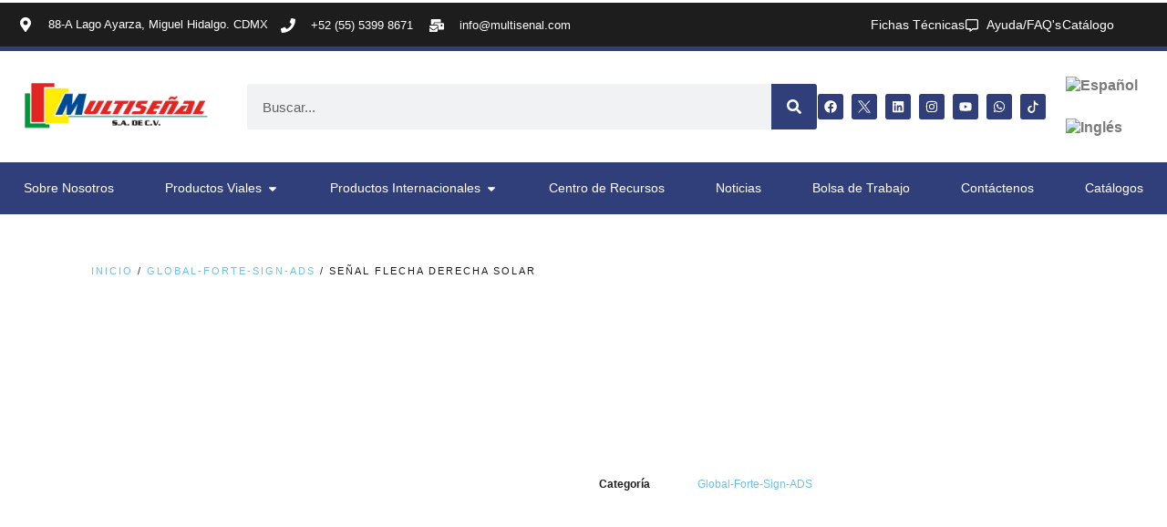

--- FILE ---
content_type: text/html; charset=UTF-8
request_url: https://multisenal.com/producto/senal-flecha-derecha-solar/
body_size: 358939
content:
<!doctype html><html lang="es-ES"><head><script data-no-optimize="1">var litespeed_docref=sessionStorage.getItem("litespeed_docref");litespeed_docref&&(Object.defineProperty(document,"referrer",{get:function(){return litespeed_docref}}),sessionStorage.removeItem("litespeed_docref"));</script> <meta charset="UTF-8"><meta name="viewport" content="width=device-width, initial-scale=1">
 <script type="litespeed/javascript" data-src="https://www.googletagmanager.com/gtag/js?id=G-S7K4YT0FGX"></script> <script type="litespeed/javascript">window.dataLayer=window.dataLayer||[];function gtag(){dataLayer.push(arguments)}
gtag('js',new Date());gtag('config','G-S7K4YT0FGX')</script>  <script type="litespeed/javascript">(function(c,l,a,r,i,t,y){c[a]=c[a]||function(){(c[a].q=c[a].q||[]).push(arguments)};t=l.createElement(r);t.async=1;t.src="https://www.clarity.ms/tag/"+i;y=l.getElementsByTagName(r)[0];y.parentNode.insertBefore(t,y)})(window,document,"clarity","script","jpxss44ugy")</script> <link rel="profile" href="https://gmpg.org/xfn/11"><meta name='robots' content='index, follow, max-image-preview:large, max-snippet:-1, max-video-preview:-1' /><style>img:is([sizes="auto" i], [sizes^="auto," i]) { contain-intrinsic-size: 3000px 1500px }</style><link rel="alternate" hreflang="es" href="https://multisenal.com/producto/senal-flecha-derecha-solar/" /><link rel="alternate" hreflang="en" href="https://multisenal.com/en/producto/solar-right-arrow-sign/" /><title>Señal Flecha Derecha Solar - Multisenal</title><link rel="canonical" href="https://multisenal.com/producto/senal-flecha-derecha-solar/" /><meta property="og:locale" content="es_ES" /><meta property="og:type" content="article" /><meta property="og:title" content="Señal Flecha Derecha Solar" /><meta property="og:url" content="https://multisenal.com/producto/senal-flecha-derecha-solar/" /><meta property="og:site_name" content="Multisenal" /><meta property="article:publisher" content="https://www.facebook.com/multisenal/" /><meta property="article:modified_time" content="2024-03-13T16:11:11+00:00" /><meta property="og:image" content="https://multisenal.com/wp-content/uploads/2024/03/2-4.webp" /><meta property="og:image:width" content="1200" /><meta property="og:image:height" content="1200" /><meta property="og:image:type" content="image/webp" /><meta name="twitter:card" content="summary_large_image" /><meta name="twitter:site" content="@multisenal" /> <script type="application/ld+json" class="yoast-schema-graph">{"@context":"https://schema.org","@graph":[{"@type":"WebPage","@id":"https://multisenal.com/producto/senal-flecha-derecha-solar/","url":"https://multisenal.com/producto/senal-flecha-derecha-solar/","name":"Señal Flecha Derecha Solar - Multisenal","isPartOf":{"@id":"https://lightsteelblue-wasp-630432.hostingersite.com/#website"},"primaryImageOfPage":{"@id":"https://multisenal.com/producto/senal-flecha-derecha-solar/#primaryimage"},"image":{"@id":"https://multisenal.com/producto/senal-flecha-derecha-solar/#primaryimage"},"thumbnailUrl":"https://multisenal.com/wp-content/uploads/2024/03/2-4.webp","datePublished":"2024-03-13T16:07:59+00:00","dateModified":"2024-03-13T16:11:11+00:00","breadcrumb":{"@id":"https://multisenal.com/producto/senal-flecha-derecha-solar/#breadcrumb"},"inLanguage":"es","potentialAction":[{"@type":"ReadAction","target":["https://multisenal.com/producto/senal-flecha-derecha-solar/"]}]},{"@type":"ImageObject","inLanguage":"es","@id":"https://multisenal.com/producto/senal-flecha-derecha-solar/#primaryimage","url":"https://multisenal.com/wp-content/uploads/2024/03/2-4.webp","contentUrl":"https://multisenal.com/wp-content/uploads/2024/03/2-4.webp","width":1200,"height":1200},{"@type":"BreadcrumbList","@id":"https://multisenal.com/producto/senal-flecha-derecha-solar/#breadcrumb","itemListElement":[{"@type":"ListItem","position":1,"name":"Inicio","item":"https://multisenal.com/"},{"@type":"ListItem","position":2,"name":"Tienda","item":"https://multisenal.com/tienda/"},{"@type":"ListItem","position":3,"name":"Señal Flecha Derecha Solar"}]},{"@type":"WebSite","@id":"https://lightsteelblue-wasp-630432.hostingersite.com/#website","url":"https://lightsteelblue-wasp-630432.hostingersite.com/","name":"Multisenal","description":"Fabricante Líder en Seguridad Vial","publisher":{"@id":"https://lightsteelblue-wasp-630432.hostingersite.com/#organization"},"potentialAction":[{"@type":"SearchAction","target":{"@type":"EntryPoint","urlTemplate":"https://lightsteelblue-wasp-630432.hostingersite.com/?s={search_term_string}"},"query-input":"required name=search_term_string"}],"inLanguage":"es"},{"@type":"Organization","@id":"https://lightsteelblue-wasp-630432.hostingersite.com/#organization","name":"Multisenal","url":"https://lightsteelblue-wasp-630432.hostingersite.com/","logo":{"@type":"ImageObject","inLanguage":"es","@id":"https://lightsteelblue-wasp-630432.hostingersite.com/#/schema/logo/image/","url":"https://multisenal.com/wp-content/uploads/2023/10/Logo-Multisenal-Blanco.webp","contentUrl":"https://multisenal.com/wp-content/uploads/2023/10/Logo-Multisenal-Blanco.webp","width":1024,"height":293,"caption":"Multisenal"},"image":{"@id":"https://lightsteelblue-wasp-630432.hostingersite.com/#/schema/logo/image/"},"sameAs":["https://www.facebook.com/multisenal/","https://twitter.com/multisenal","https://www.instagram.com/multisenalmx/","https://www.youtube.com/@multisenaloficial","https://www.linkedin.com/company/multisenalmexico/"]}]}</script> <link rel="alternate" type="application/rss+xml" title="Multisenal &raquo; Feed" href="https://multisenal.com/feed/" /><link rel="alternate" type="application/rss+xml" title="Multisenal &raquo; Feed de los comentarios" href="https://multisenal.com/comments/feed/" /><link rel="alternate" type="application/rss+xml" title="Multisenal &raquo; Comentario Señal Flecha Derecha Solar del feed" href="https://multisenal.com/producto/senal-flecha-derecha-solar/feed/" /><link data-optimized="2" rel="stylesheet" href="https://multisenal.com/wp-content/litespeed/css/881fbec9526751b2365b27c2b13b156c.css?ver=054d0" /><style id='classic-theme-styles-inline-css'>/*! This file is auto-generated */
.wp-block-button__link{color:#fff;background-color:#32373c;border-radius:9999px;box-shadow:none;text-decoration:none;padding:calc(.667em + 2px) calc(1.333em + 2px);font-size:1.125em}.wp-block-file__button{background:#32373c;color:#fff;text-decoration:none}</style><style id='global-styles-inline-css'>:root{--wp--preset--aspect-ratio--square: 1;--wp--preset--aspect-ratio--4-3: 4/3;--wp--preset--aspect-ratio--3-4: 3/4;--wp--preset--aspect-ratio--3-2: 3/2;--wp--preset--aspect-ratio--2-3: 2/3;--wp--preset--aspect-ratio--16-9: 16/9;--wp--preset--aspect-ratio--9-16: 9/16;--wp--preset--color--black: #000000;--wp--preset--color--cyan-bluish-gray: #abb8c3;--wp--preset--color--white: #ffffff;--wp--preset--color--pale-pink: #f78da7;--wp--preset--color--vivid-red: #cf2e2e;--wp--preset--color--luminous-vivid-orange: #ff6900;--wp--preset--color--luminous-vivid-amber: #fcb900;--wp--preset--color--light-green-cyan: #7bdcb5;--wp--preset--color--vivid-green-cyan: #00d084;--wp--preset--color--pale-cyan-blue: #8ed1fc;--wp--preset--color--vivid-cyan-blue: #0693e3;--wp--preset--color--vivid-purple: #9b51e0;--wp--preset--gradient--vivid-cyan-blue-to-vivid-purple: linear-gradient(135deg,rgba(6,147,227,1) 0%,rgb(155,81,224) 100%);--wp--preset--gradient--light-green-cyan-to-vivid-green-cyan: linear-gradient(135deg,rgb(122,220,180) 0%,rgb(0,208,130) 100%);--wp--preset--gradient--luminous-vivid-amber-to-luminous-vivid-orange: linear-gradient(135deg,rgba(252,185,0,1) 0%,rgba(255,105,0,1) 100%);--wp--preset--gradient--luminous-vivid-orange-to-vivid-red: linear-gradient(135deg,rgba(255,105,0,1) 0%,rgb(207,46,46) 100%);--wp--preset--gradient--very-light-gray-to-cyan-bluish-gray: linear-gradient(135deg,rgb(238,238,238) 0%,rgb(169,184,195) 100%);--wp--preset--gradient--cool-to-warm-spectrum: linear-gradient(135deg,rgb(74,234,220) 0%,rgb(151,120,209) 20%,rgb(207,42,186) 40%,rgb(238,44,130) 60%,rgb(251,105,98) 80%,rgb(254,248,76) 100%);--wp--preset--gradient--blush-light-purple: linear-gradient(135deg,rgb(255,206,236) 0%,rgb(152,150,240) 100%);--wp--preset--gradient--blush-bordeaux: linear-gradient(135deg,rgb(254,205,165) 0%,rgb(254,45,45) 50%,rgb(107,0,62) 100%);--wp--preset--gradient--luminous-dusk: linear-gradient(135deg,rgb(255,203,112) 0%,rgb(199,81,192) 50%,rgb(65,88,208) 100%);--wp--preset--gradient--pale-ocean: linear-gradient(135deg,rgb(255,245,203) 0%,rgb(182,227,212) 50%,rgb(51,167,181) 100%);--wp--preset--gradient--electric-grass: linear-gradient(135deg,rgb(202,248,128) 0%,rgb(113,206,126) 100%);--wp--preset--gradient--midnight: linear-gradient(135deg,rgb(2,3,129) 0%,rgb(40,116,252) 100%);--wp--preset--font-size--small: 13px;--wp--preset--font-size--medium: 20px;--wp--preset--font-size--large: 36px;--wp--preset--font-size--x-large: 42px;--wp--preset--spacing--20: 0.44rem;--wp--preset--spacing--30: 0.67rem;--wp--preset--spacing--40: 1rem;--wp--preset--spacing--50: 1.5rem;--wp--preset--spacing--60: 2.25rem;--wp--preset--spacing--70: 3.38rem;--wp--preset--spacing--80: 5.06rem;--wp--preset--shadow--natural: 6px 6px 9px rgba(0, 0, 0, 0.2);--wp--preset--shadow--deep: 12px 12px 50px rgba(0, 0, 0, 0.4);--wp--preset--shadow--sharp: 6px 6px 0px rgba(0, 0, 0, 0.2);--wp--preset--shadow--outlined: 6px 6px 0px -3px rgba(255, 255, 255, 1), 6px 6px rgba(0, 0, 0, 1);--wp--preset--shadow--crisp: 6px 6px 0px rgba(0, 0, 0, 1);}:where(.is-layout-flex){gap: 0.5em;}:where(.is-layout-grid){gap: 0.5em;}body .is-layout-flex{display: flex;}.is-layout-flex{flex-wrap: wrap;align-items: center;}.is-layout-flex > :is(*, div){margin: 0;}body .is-layout-grid{display: grid;}.is-layout-grid > :is(*, div){margin: 0;}:where(.wp-block-columns.is-layout-flex){gap: 2em;}:where(.wp-block-columns.is-layout-grid){gap: 2em;}:where(.wp-block-post-template.is-layout-flex){gap: 1.25em;}:where(.wp-block-post-template.is-layout-grid){gap: 1.25em;}.has-black-color{color: var(--wp--preset--color--black) !important;}.has-cyan-bluish-gray-color{color: var(--wp--preset--color--cyan-bluish-gray) !important;}.has-white-color{color: var(--wp--preset--color--white) !important;}.has-pale-pink-color{color: var(--wp--preset--color--pale-pink) !important;}.has-vivid-red-color{color: var(--wp--preset--color--vivid-red) !important;}.has-luminous-vivid-orange-color{color: var(--wp--preset--color--luminous-vivid-orange) !important;}.has-luminous-vivid-amber-color{color: var(--wp--preset--color--luminous-vivid-amber) !important;}.has-light-green-cyan-color{color: var(--wp--preset--color--light-green-cyan) !important;}.has-vivid-green-cyan-color{color: var(--wp--preset--color--vivid-green-cyan) !important;}.has-pale-cyan-blue-color{color: var(--wp--preset--color--pale-cyan-blue) !important;}.has-vivid-cyan-blue-color{color: var(--wp--preset--color--vivid-cyan-blue) !important;}.has-vivid-purple-color{color: var(--wp--preset--color--vivid-purple) !important;}.has-black-background-color{background-color: var(--wp--preset--color--black) !important;}.has-cyan-bluish-gray-background-color{background-color: var(--wp--preset--color--cyan-bluish-gray) !important;}.has-white-background-color{background-color: var(--wp--preset--color--white) !important;}.has-pale-pink-background-color{background-color: var(--wp--preset--color--pale-pink) !important;}.has-vivid-red-background-color{background-color: var(--wp--preset--color--vivid-red) !important;}.has-luminous-vivid-orange-background-color{background-color: var(--wp--preset--color--luminous-vivid-orange) !important;}.has-luminous-vivid-amber-background-color{background-color: var(--wp--preset--color--luminous-vivid-amber) !important;}.has-light-green-cyan-background-color{background-color: var(--wp--preset--color--light-green-cyan) !important;}.has-vivid-green-cyan-background-color{background-color: var(--wp--preset--color--vivid-green-cyan) !important;}.has-pale-cyan-blue-background-color{background-color: var(--wp--preset--color--pale-cyan-blue) !important;}.has-vivid-cyan-blue-background-color{background-color: var(--wp--preset--color--vivid-cyan-blue) !important;}.has-vivid-purple-background-color{background-color: var(--wp--preset--color--vivid-purple) !important;}.has-black-border-color{border-color: var(--wp--preset--color--black) !important;}.has-cyan-bluish-gray-border-color{border-color: var(--wp--preset--color--cyan-bluish-gray) !important;}.has-white-border-color{border-color: var(--wp--preset--color--white) !important;}.has-pale-pink-border-color{border-color: var(--wp--preset--color--pale-pink) !important;}.has-vivid-red-border-color{border-color: var(--wp--preset--color--vivid-red) !important;}.has-luminous-vivid-orange-border-color{border-color: var(--wp--preset--color--luminous-vivid-orange) !important;}.has-luminous-vivid-amber-border-color{border-color: var(--wp--preset--color--luminous-vivid-amber) !important;}.has-light-green-cyan-border-color{border-color: var(--wp--preset--color--light-green-cyan) !important;}.has-vivid-green-cyan-border-color{border-color: var(--wp--preset--color--vivid-green-cyan) !important;}.has-pale-cyan-blue-border-color{border-color: var(--wp--preset--color--pale-cyan-blue) !important;}.has-vivid-cyan-blue-border-color{border-color: var(--wp--preset--color--vivid-cyan-blue) !important;}.has-vivid-purple-border-color{border-color: var(--wp--preset--color--vivid-purple) !important;}.has-vivid-cyan-blue-to-vivid-purple-gradient-background{background: var(--wp--preset--gradient--vivid-cyan-blue-to-vivid-purple) !important;}.has-light-green-cyan-to-vivid-green-cyan-gradient-background{background: var(--wp--preset--gradient--light-green-cyan-to-vivid-green-cyan) !important;}.has-luminous-vivid-amber-to-luminous-vivid-orange-gradient-background{background: var(--wp--preset--gradient--luminous-vivid-amber-to-luminous-vivid-orange) !important;}.has-luminous-vivid-orange-to-vivid-red-gradient-background{background: var(--wp--preset--gradient--luminous-vivid-orange-to-vivid-red) !important;}.has-very-light-gray-to-cyan-bluish-gray-gradient-background{background: var(--wp--preset--gradient--very-light-gray-to-cyan-bluish-gray) !important;}.has-cool-to-warm-spectrum-gradient-background{background: var(--wp--preset--gradient--cool-to-warm-spectrum) !important;}.has-blush-light-purple-gradient-background{background: var(--wp--preset--gradient--blush-light-purple) !important;}.has-blush-bordeaux-gradient-background{background: var(--wp--preset--gradient--blush-bordeaux) !important;}.has-luminous-dusk-gradient-background{background: var(--wp--preset--gradient--luminous-dusk) !important;}.has-pale-ocean-gradient-background{background: var(--wp--preset--gradient--pale-ocean) !important;}.has-electric-grass-gradient-background{background: var(--wp--preset--gradient--electric-grass) !important;}.has-midnight-gradient-background{background: var(--wp--preset--gradient--midnight) !important;}.has-small-font-size{font-size: var(--wp--preset--font-size--small) !important;}.has-medium-font-size{font-size: var(--wp--preset--font-size--medium) !important;}.has-large-font-size{font-size: var(--wp--preset--font-size--large) !important;}.has-x-large-font-size{font-size: var(--wp--preset--font-size--x-large) !important;}
:where(.wp-block-post-template.is-layout-flex){gap: 1.25em;}:where(.wp-block-post-template.is-layout-grid){gap: 1.25em;}
:where(.wp-block-columns.is-layout-flex){gap: 2em;}:where(.wp-block-columns.is-layout-grid){gap: 2em;}
:root :where(.wp-block-pullquote){font-size: 1.5em;line-height: 1.6;}</style><style id='woocommerce-inline-inline-css'>.woocommerce form .form-row .required { visibility: visible; }</style> <script type="litespeed/javascript" data-src="https://multisenal.com/wp-includes/js/jquery/jquery.min.js" id="jquery-core-js"></script> <script id="wpml-cookie-js-extra" type="litespeed/javascript">var wpml_cookies={"wp-wpml_current_language":{"value":"es","expires":1,"path":"\/"}};var wpml_cookies={"wp-wpml_current_language":{"value":"es","expires":1,"path":"\/"}}</script> <script id="wc-add-to-cart-js-extra" type="litespeed/javascript">var wc_add_to_cart_params={"ajax_url":"\/wp-admin\/admin-ajax.php","wc_ajax_url":"\/?wc-ajax=%%endpoint%%","i18n_view_cart":"Ver carrito","cart_url":"https:\/\/multisenal.com\/carrito\/","is_cart":"","cart_redirect_after_add":"no"}</script> <script id="wc-single-product-js-extra" type="litespeed/javascript">var wc_single_product_params={"i18n_required_rating_text":"Por favor elige una puntuaci\u00f3n","i18n_rating_options":["1 de 5 estrellas","2 de 5 estrellas","3 de 5 estrellas","4 de 5 estrellas","5 de 5 estrellas"],"i18n_product_gallery_trigger_text":"Ver galer\u00eda de im\u00e1genes a pantalla completa","review_rating_required":"yes","flexslider":{"rtl":!1,"animation":"slide","smoothHeight":!0,"directionNav":!1,"controlNav":"thumbnails","slideshow":!1,"animationSpeed":500,"animationLoop":!1,"allowOneSlide":!1},"zoom_enabled":"1","zoom_options":[],"photoswipe_enabled":"1","photoswipe_options":{"shareEl":!1,"closeOnScroll":!1,"history":!1,"hideAnimationDuration":0,"showAnimationDuration":0},"flexslider_enabled":"1"}</script> <script id="woocommerce-js-extra" type="litespeed/javascript">var woocommerce_params={"ajax_url":"\/wp-admin\/admin-ajax.php","wc_ajax_url":"\/?wc-ajax=%%endpoint%%","i18n_password_show":"Mostrar contrase\u00f1a","i18n_password_hide":"Ocultar contrase\u00f1a"}</script> <script id="wpfd-modal-init-js-extra" type="litespeed/javascript">var wpfdmodalvars={"adminurl":"https:\/\/multisenal.com\/wp-admin\/"}</script> <script id="wpfd-elementor-js-extra" type="litespeed/javascript">var wpfd_elemetor_vars={"dir":"https:\/\/multisenal.com\/wp-content\/plugins\/wp-file-download\/"}</script> <link rel="https://api.w.org/" href="https://multisenal.com/wp-json/" /><link rel="alternate" title="JSON" type="application/json" href="https://multisenal.com/wp-json/wp/v2/product/20368" /><link rel="EditURI" type="application/rsd+xml" title="RSD" href="https://multisenal.com/xmlrpc.php?rsd" /><meta name="generator" content="WordPress 6.8.3" /><meta name="generator" content="WooCommerce 10.3.7" /><link rel='shortlink' href='https://multisenal.com/?p=20368' /><link rel="alternate" title="oEmbed (JSON)" type="application/json+oembed" href="https://multisenal.com/wp-json/oembed/1.0/embed?url=https%3A%2F%2Fmultisenal.com%2Fproducto%2Fsenal-flecha-derecha-solar%2F" /><link rel="alternate" title="oEmbed (XML)" type="text/xml+oembed" href="https://multisenal.com/wp-json/oembed/1.0/embed?url=https%3A%2F%2Fmultisenal.com%2Fproducto%2Fsenal-flecha-derecha-solar%2F&#038;format=xml" /><meta name="generator" content="WPML ver:4.4.10 stt:1,4,2;" />
<noscript><style>.woocommerce-product-gallery{ opacity: 1 !important; }</style></noscript><meta name="generator" content="Elementor 3.32.4; features: e_font_icon_svg, additional_custom_breakpoints; settings: css_print_method-external, google_font-enabled, font_display-swap"><style>.e-con.e-parent:nth-of-type(n+4):not(.e-lazyloaded):not(.e-no-lazyload),
				.e-con.e-parent:nth-of-type(n+4):not(.e-lazyloaded):not(.e-no-lazyload) * {
					background-image: none !important;
				}
				@media screen and (max-height: 1024px) {
					.e-con.e-parent:nth-of-type(n+3):not(.e-lazyloaded):not(.e-no-lazyload),
					.e-con.e-parent:nth-of-type(n+3):not(.e-lazyloaded):not(.e-no-lazyload) * {
						background-image: none !important;
					}
				}
				@media screen and (max-height: 640px) {
					.e-con.e-parent:nth-of-type(n+2):not(.e-lazyloaded):not(.e-no-lazyload),
					.e-con.e-parent:nth-of-type(n+2):not(.e-lazyloaded):not(.e-no-lazyload) * {
						background-image: none !important;
					}
				}</style><link rel="icon" href="https://multisenal.com/wp-content/uploads/2023/11/cropped-Icono-MS-Oficial-32x32.png" sizes="32x32" /><link rel="icon" href="https://multisenal.com/wp-content/uploads/2023/11/cropped-Icono-MS-Oficial-192x192.png" sizes="192x192" /><link rel="apple-touch-icon" href="https://multisenal.com/wp-content/uploads/2023/11/cropped-Icono-MS-Oficial-180x180.png" /><meta name="msapplication-TileImage" content="https://multisenal.com/wp-content/uploads/2023/11/cropped-Icono-MS-Oficial-270x270.png" /></head><body class="wp-singular product-template-default single single-product postid-20368 wp-custom-logo wp-theme-hello-elementor theme-hello-elementor woocommerce woocommerce-page woocommerce-no-js elementor-default elementor-template-full-width elementor-kit-14 elementor-page-14141"><a class="skip-link screen-reader-text" href="#content">Ir al contenido</a><header data-elementor-type="header" data-elementor-id="112" class="elementor elementor-112 elementor-location-header" data-elementor-post-type="elementor_library"><section class="elementor-section elementor-top-section elementor-element elementor-element-63fd6ae5 elementor-section-full_width elementor-section-height-default elementor-section-height-default" data-id="63fd6ae5" data-element_type="section" data-settings="{&quot;background_background&quot;:&quot;classic&quot;}"><div class="elementor-container elementor-column-gap-default"><div class="elementor-column elementor-col-100 elementor-top-column elementor-element elementor-element-f7a14d9" data-id="f7a14d9" data-element_type="column" data-settings="{&quot;background_background&quot;:&quot;classic&quot;}"><div class="elementor-widget-wrap elementor-element-populated"><section class="elementor-section elementor-inner-section elementor-element elementor-element-5851d76a elementor-section-full_width elementor-section-height-default elementor-section-height-default" data-id="5851d76a" data-element_type="section" data-settings="{&quot;background_background&quot;:&quot;classic&quot;}"><div class="elementor-container elementor-column-gap-default"><div class="elementor-column elementor-col-20 elementor-inner-column elementor-element elementor-element-765f626b elementor-hidden-mobile" data-id="765f626b" data-element_type="column"><div class="elementor-widget-wrap elementor-element-populated"><div class="elementor-element elementor-element-167f6fe3 elementor-tablet-align-center elementor-widget__width-initial elementor-icon-list--layout-traditional elementor-list-item-link-full_width elementor-widget elementor-widget-icon-list" data-id="167f6fe3" data-element_type="widget" data-widget_type="icon-list.default"><div class="elementor-widget-container"><ul class="elementor-icon-list-items"><li class="elementor-icon-list-item">
<a href="https://maps.app.goo.gl/pKgZhJNyZGeewTwL6"><span class="elementor-icon-list-icon">
<svg aria-hidden="true" class="e-font-icon-svg e-fas-map-marker-alt" viewBox="0 0 384 512" xmlns="http://www.w3.org/2000/svg"><path d="M172.268 501.67C26.97 291.031 0 269.413 0 192 0 85.961 85.961 0 192 0s192 85.961 192 192c0 77.413-26.97 99.031-172.268 309.67-9.535 13.774-29.93 13.773-39.464 0zM192 272c44.183 0 80-35.817 80-80s-35.817-80-80-80-80 35.817-80 80 35.817 80 80 80z"></path></svg>						</span>
<span class="elementor-icon-list-text">88-A Lago Ayarza, Miguel Hidalgo. CDMX</span>
</a></li></ul></div></div></div></div><div class="elementor-column elementor-col-20 elementor-inner-column elementor-element elementor-element-f1d78f8 elementor-hidden-mobile" data-id="f1d78f8" data-element_type="column"><div class="elementor-widget-wrap elementor-element-populated"><div class="elementor-element elementor-element-1a5885a elementor-widget__width-inherit elementor-tablet-align-center elementor-icon-list--layout-traditional elementor-list-item-link-full_width elementor-widget elementor-widget-icon-list" data-id="1a5885a" data-element_type="widget" data-widget_type="icon-list.default"><div class="elementor-widget-container"><ul class="elementor-icon-list-items"><li class="elementor-icon-list-item">
<a href="tel:+525553998671"><span class="elementor-icon-list-icon">
<svg aria-hidden="true" class="e-font-icon-svg e-fas-phone" viewBox="0 0 512 512" xmlns="http://www.w3.org/2000/svg"><path d="M493.4 24.6l-104-24c-11.3-2.6-22.9 3.3-27.5 13.9l-48 112c-4.2 9.8-1.4 21.3 6.9 28l60.6 49.6c-36 76.7-98.9 140.5-177.2 177.2l-49.6-60.6c-6.8-8.3-18.2-11.1-28-6.9l-112 48C3.9 366.5-2 378.1.6 389.4l24 104C27.1 504.2 36.7 512 48 512c256.1 0 464-207.5 464-464 0-11.2-7.7-20.9-18.6-23.4z"></path></svg>						</span>
<span class="elementor-icon-list-text">+52 (55) 5399 8671</span>
</a></li></ul></div></div></div></div><div class="elementor-column elementor-col-20 elementor-inner-column elementor-element elementor-element-68a1a7e elementor-hidden-mobile" data-id="68a1a7e" data-element_type="column"><div class="elementor-widget-wrap elementor-element-populated"><div class="elementor-element elementor-element-0db9778 elementor-widget__width-inherit elementor-tablet-align-center elementor-icon-list--layout-traditional elementor-list-item-link-full_width elementor-widget elementor-widget-icon-list" data-id="0db9778" data-element_type="widget" data-widget_type="icon-list.default"><div class="elementor-widget-container"><ul class="elementor-icon-list-items"><li class="elementor-icon-list-item">
<a href="mailto:info@multisenal.com"><span class="elementor-icon-list-icon">
<svg aria-hidden="true" class="e-font-icon-svg e-fas-mail-bulk" viewBox="0 0 576 512" xmlns="http://www.w3.org/2000/svg"><path d="M160 448c-25.6 0-51.2-22.4-64-32-64-44.8-83.2-60.8-96-70.4V480c0 17.67 14.33 32 32 32h256c17.67 0 32-14.33 32-32V345.6c-12.8 9.6-32 25.6-96 70.4-12.8 9.6-38.4 32-64 32zm128-192H32c-17.67 0-32 14.33-32 32v16c25.6 19.2 22.4 19.2 115.2 86.4 9.6 6.4 28.8 25.6 44.8 25.6s35.2-19.2 44.8-22.4c92.8-67.2 89.6-67.2 115.2-86.4V288c0-17.67-14.33-32-32-32zm256-96H224c-17.67 0-32 14.33-32 32v32h96c33.21 0 60.59 25.42 63.71 57.82l.29-.22V416h192c17.67 0 32-14.33 32-32V192c0-17.67-14.33-32-32-32zm-32 128h-64v-64h64v64zm-352-96c0-35.29 28.71-64 64-64h224V32c0-17.67-14.33-32-32-32H96C78.33 0 64 14.33 64 32v192h96v-32z"></path></svg>						</span>
<span class="elementor-icon-list-text">info@multisenal.com</span>
</a></li></ul></div></div></div></div><div class="elementor-column elementor-col-20 elementor-inner-column elementor-element elementor-element-62b6229e elementor-hidden-tablet elementor-hidden-phone" data-id="62b6229e" data-element_type="column"><div class="elementor-widget-wrap"></div></div><div class="elementor-column elementor-col-20 elementor-inner-column elementor-element elementor-element-a2a3b7e" data-id="a2a3b7e" data-element_type="column"><div class="elementor-widget-wrap elementor-element-populated"><div class="elementor-element elementor-element-2f8cf47 elementor-icon-list--layout-inline elementor-widget__width-initial elementor-list-item-link-full_width elementor-widget elementor-widget-icon-list" data-id="2f8cf47" data-element_type="widget" data-widget_type="icon-list.default"><div class="elementor-widget-container"><ul class="elementor-icon-list-items elementor-inline-items"><li class="elementor-icon-list-item elementor-inline-item">
<a href="https://multisenal.com/fichas-tecnicas/"><span class="elementor-icon-list-text">Fichas Técnicas</span>
</a></li><li class="elementor-icon-list-item elementor-inline-item">
<a href="https://multisenal.com/preguntas-frecuentes/"><span class="elementor-icon-list-icon">
<svg aria-hidden="true" class="e-font-icon-svg e-far-comment-alt" viewBox="0 0 512 512" xmlns="http://www.w3.org/2000/svg"><path d="M448 0H64C28.7 0 0 28.7 0 64v288c0 35.3 28.7 64 64 64h96v84c0 7.1 5.8 12 12 12 2.4 0 4.9-.7 7.1-2.4L304 416h144c35.3 0 64-28.7 64-64V64c0-35.3-28.7-64-64-64zm16 352c0 8.8-7.2 16-16 16H288l-12.8 9.6L208 428v-60H64c-8.8 0-16-7.2-16-16V64c0-8.8 7.2-16 16-16h384c8.8 0 16 7.2 16 16v288z"></path></svg>						</span>
<span class="elementor-icon-list-text">Ayuda/FAQ's</span>
</a></li><li class="elementor-icon-list-item elementor-inline-item">
<a href="https://multisenal.com/media/archivos/catalogos/catalogo-general-2023.pdf"><span class="elementor-icon-list-text">Catálogo</span>
</a></li></ul></div></div></div></div></div></section></div></div></div></section><section class="elementor-section elementor-top-section elementor-element elementor-element-50e0ca7b elementor-section-height-min-height elementor-hidden-mobile elementor-section-boxed elementor-section-height-default elementor-section-items-middle" data-id="50e0ca7b" data-element_type="section"><div class="elementor-container elementor-column-gap-default"><div class="elementor-column elementor-col-25 elementor-top-column elementor-element elementor-element-54dba8cf" data-id="54dba8cf" data-element_type="column"><div class="elementor-widget-wrap elementor-element-populated"><div class="elementor-element elementor-element-388eae31 elementor-widget elementor-widget-theme-site-logo elementor-widget-image" data-id="388eae31" data-element_type="widget" data-widget_type="theme-site-logo.default"><div class="elementor-widget-container">
<a href="https://multisenal.com">
<img data-lazyloaded="1" src="[data-uri]" width="1024" height="293" data-src="https://multisenal.com/wp-content/uploads/2023/10/Logo-Multisenal-Blanco.webp" class="attachment-full size-full wp-image-29" alt="" data-srcset="https://multisenal.com/wp-content/uploads/2023/10/Logo-Multisenal-Blanco.webp 1024w, https://multisenal.com/wp-content/uploads/2023/10/Logo-Multisenal-Blanco-600x172.webp 600w, https://multisenal.com/wp-content/uploads/2023/10/Logo-Multisenal-Blanco-300x86.webp 300w, https://multisenal.com/wp-content/uploads/2023/10/Logo-Multisenal-Blanco-768x220.webp 768w" data-sizes="(max-width: 1024px) 100vw, 1024px" />				</a></div></div></div></div><div class="elementor-column elementor-col-25 elementor-top-column elementor-element elementor-element-2e51cfbb elementor-hidden-phone" data-id="2e51cfbb" data-element_type="column"><div class="elementor-widget-wrap elementor-element-populated"><div class="elementor-element elementor-element-524d162c elementor-search-form--skin-classic elementor-search-form--button-type-icon elementor-search-form--icon-search elementor-widget elementor-widget-search-form" data-id="524d162c" data-element_type="widget" data-settings="{&quot;skin&quot;:&quot;classic&quot;}" data-widget_type="search-form.default"><div class="elementor-widget-container">
<search role="search"><form class="elementor-search-form" action="https://multisenal.com" method="get"><div class="elementor-search-form__container">
<label class="elementor-screen-only" for="elementor-search-form-524d162c">Buscar</label>
<input id="elementor-search-form-524d162c" placeholder="Buscar..." class="elementor-search-form__input" type="search" name="s" value="">
<button class="elementor-search-form__submit" type="submit" aria-label="Buscar"><div class="e-font-icon-svg-container"><svg class="fa fa-search e-font-icon-svg e-fas-search" viewBox="0 0 512 512" xmlns="http://www.w3.org/2000/svg"><path d="M505 442.7L405.3 343c-4.5-4.5-10.6-7-17-7H372c27.6-35.3 44-79.7 44-128C416 93.1 322.9 0 208 0S0 93.1 0 208s93.1 208 208 208c48.3 0 92.7-16.4 128-44v16.3c0 6.4 2.5 12.5 7 17l99.7 99.7c9.4 9.4 24.6 9.4 33.9 0l28.3-28.3c9.4-9.4 9.4-24.6.1-34zM208 336c-70.7 0-128-57.2-128-128 0-70.7 57.2-128 128-128 70.7 0 128 57.2 128 128 0 70.7-57.2 128-128 128z"></path></svg></div>													</button></div></form>
</search></div></div></div></div><div class="elementor-column elementor-col-25 elementor-top-column elementor-element elementor-element-7f66a64e" data-id="7f66a64e" data-element_type="column" data-settings="{&quot;background_background&quot;:&quot;classic&quot;}"><div class="elementor-widget-wrap elementor-element-populated"><div class="elementor-background-overlay"></div><div class="elementor-element elementor-element-634994ec elementor-shape-rounded elementor-grid-0 e-grid-align-center elementor-widget elementor-widget-social-icons" data-id="634994ec" data-element_type="widget" data-widget_type="social-icons.default"><div class="elementor-widget-container"><div class="elementor-social-icons-wrapper elementor-grid" role="list">
<span class="elementor-grid-item" role="listitem">
<a class="elementor-icon elementor-social-icon elementor-social-icon-facebook elementor-repeater-item-4a08b03" href="https://www.facebook.com/multisenal/" target="_blank">
<span class="elementor-screen-only">Facebook</span>
<svg aria-hidden="true" class="e-font-icon-svg e-fab-facebook" viewBox="0 0 512 512" xmlns="http://www.w3.org/2000/svg"><path d="M504 256C504 119 393 8 256 8S8 119 8 256c0 123.78 90.69 226.38 209.25 245V327.69h-63V256h63v-54.64c0-62.15 37-96.48 93.67-96.48 27.14 0 55.52 4.84 55.52 4.84v61h-31.28c-30.8 0-40.41 19.12-40.41 38.73V256h68.78l-11 71.69h-57.78V501C413.31 482.38 504 379.78 504 256z"></path></svg>					</a>
</span>
<span class="elementor-grid-item" role="listitem">
<a class="elementor-icon elementor-social-icon elementor-social-icon- elementor-repeater-item-2aab67a" href="https://twitter.com/multisenal" target="_blank">
<span class="elementor-screen-only"></span>
<svg xmlns="http://www.w3.org/2000/svg" viewBox="0.00 0.00 500.00 500.00"><path fill="#ffffff" d="  M 278.52 189.34  Q 354.04 109.37 429.58 29.41  C 437.97 20.52 445.38 13.33 458.73 14.37  Q 470.18 15.27 481.22 16.93  A 0.50 0.50 0.0 0 1 481.51 17.77  L 297.40 214.89  Q 297.06 215.25 297.36 215.65  L 499.57 484.70  Q 499.88 485.12 499.36 485.12  Q 429.94 485.88 360.25 484.57  C 356.18 484.50 349.39 478.01 347.48 475.50  Q 281.48 388.80 216.19 301.45  A 0.53 0.52 -41.7 0 0 215.39 301.41  Q 138.63 382.76 61.82 464.32  C 54.90 471.67 46.79 481.74 36.90 484.54  C 28.30 486.97 13.41 483.92 3.96 482.34  A 0.33 0.32 26.0 0 1 3.77 481.80  L 196.27 277.04  A 0.86 0.86 0.0 0 0 196.33 275.93  L 0.34 14.44  A 0.21 0.21 0.0 0 1 0.51 14.10  C 44.90 13.58 89.44 13.14 133.80 14.79  Q 138.55 14.96 141.52 16.32  C 150.32 20.33 158.98 32.29 163.18 37.82  Q 220.59 113.49 277.82 189.31  Q 278.15 189.74 278.52 189.34  Z  M 392.77 456.37  C 406.54 457.50 421.78 454.07 435.06 450.36  Q 435.56 450.22 435.27 449.79  Q 425.68 435.41 417.56 424.71  C 331.45 311.23 244.86 198.15 161.48 82.64  C 145.26 60.18 126.07 46.04 97.26 45.89  Q 82.31 45.82 67.37 48.37  A 0.46 0.46 0.0 0 0 67.07 49.08  C 72.35 56.96 77.44 65.22 83.04 72.67  Q 215.92 249.62 349.38 426.14  C 360.41 440.73 372.96 454.74 392.77 456.37  Z"></path></svg>					</a>
</span>
<span class="elementor-grid-item" role="listitem">
<a class="elementor-icon elementor-social-icon elementor-social-icon-linkedin elementor-repeater-item-e37244c" href="https://www.linkedin.com/company/multisenalmexico/mycompany/" target="_blank">
<span class="elementor-screen-only">Linkedin</span>
<svg aria-hidden="true" class="e-font-icon-svg e-fab-linkedin" viewBox="0 0 448 512" xmlns="http://www.w3.org/2000/svg"><path d="M416 32H31.9C14.3 32 0 46.5 0 64.3v383.4C0 465.5 14.3 480 31.9 480H416c17.6 0 32-14.5 32-32.3V64.3c0-17.8-14.4-32.3-32-32.3zM135.4 416H69V202.2h66.5V416zm-33.2-243c-21.3 0-38.5-17.3-38.5-38.5S80.9 96 102.2 96c21.2 0 38.5 17.3 38.5 38.5 0 21.3-17.2 38.5-38.5 38.5zm282.1 243h-66.4V312c0-24.8-.5-56.7-34.5-56.7-34.6 0-39.9 27-39.9 54.9V416h-66.4V202.2h63.7v29.2h.9c8.9-16.8 30.6-34.5 62.9-34.5 67.2 0 79.7 44.3 79.7 101.9V416z"></path></svg>					</a>
</span>
<span class="elementor-grid-item" role="listitem">
<a class="elementor-icon elementor-social-icon elementor-social-icon-instagram elementor-repeater-item-2c6d777" href="https://www.instagram.com/multisenalmx/" target="_blank">
<span class="elementor-screen-only">Instagram</span>
<svg aria-hidden="true" class="e-font-icon-svg e-fab-instagram" viewBox="0 0 448 512" xmlns="http://www.w3.org/2000/svg"><path d="M224.1 141c-63.6 0-114.9 51.3-114.9 114.9s51.3 114.9 114.9 114.9S339 319.5 339 255.9 287.7 141 224.1 141zm0 189.6c-41.1 0-74.7-33.5-74.7-74.7s33.5-74.7 74.7-74.7 74.7 33.5 74.7 74.7-33.6 74.7-74.7 74.7zm146.4-194.3c0 14.9-12 26.8-26.8 26.8-14.9 0-26.8-12-26.8-26.8s12-26.8 26.8-26.8 26.8 12 26.8 26.8zm76.1 27.2c-1.7-35.9-9.9-67.7-36.2-93.9-26.2-26.2-58-34.4-93.9-36.2-37-2.1-147.9-2.1-184.9 0-35.8 1.7-67.6 9.9-93.9 36.1s-34.4 58-36.2 93.9c-2.1 37-2.1 147.9 0 184.9 1.7 35.9 9.9 67.7 36.2 93.9s58 34.4 93.9 36.2c37 2.1 147.9 2.1 184.9 0 35.9-1.7 67.7-9.9 93.9-36.2 26.2-26.2 34.4-58 36.2-93.9 2.1-37 2.1-147.8 0-184.8zM398.8 388c-7.8 19.6-22.9 34.7-42.6 42.6-29.5 11.7-99.5 9-132.1 9s-102.7 2.6-132.1-9c-19.6-7.8-34.7-22.9-42.6-42.6-11.7-29.5-9-99.5-9-132.1s-2.6-102.7 9-132.1c7.8-19.6 22.9-34.7 42.6-42.6 29.5-11.7 99.5-9 132.1-9s102.7-2.6 132.1 9c19.6 7.8 34.7 22.9 42.6 42.6 11.7 29.5 9 99.5 9 132.1s2.7 102.7-9 132.1z"></path></svg>					</a>
</span>
<span class="elementor-grid-item" role="listitem">
<a class="elementor-icon elementor-social-icon elementor-social-icon-youtube elementor-repeater-item-7bf55a3" href="https://www.youtube.com/channel/UCp7-nQpWHCPHvfyKF__Texg" target="_blank">
<span class="elementor-screen-only">Youtube</span>
<svg aria-hidden="true" class="e-font-icon-svg e-fab-youtube" viewBox="0 0 576 512" xmlns="http://www.w3.org/2000/svg"><path d="M549.655 124.083c-6.281-23.65-24.787-42.276-48.284-48.597C458.781 64 288 64 288 64S117.22 64 74.629 75.486c-23.497 6.322-42.003 24.947-48.284 48.597-11.412 42.867-11.412 132.305-11.412 132.305s0 89.438 11.412 132.305c6.281 23.65 24.787 41.5 48.284 47.821C117.22 448 288 448 288 448s170.78 0 213.371-11.486c23.497-6.321 42.003-24.171 48.284-47.821 11.412-42.867 11.412-132.305 11.412-132.305s0-89.438-11.412-132.305zm-317.51 213.508V175.185l142.739 81.205-142.739 81.201z"></path></svg>					</a>
</span>
<span class="elementor-grid-item" role="listitem">
<a class="elementor-icon elementor-social-icon elementor-social-icon-whatsapp elementor-repeater-item-427b0da" href="https://api.whatsapp.com/send?phone=+525588112082&#038;text=Hola,%20Vengo%20de%20Multisenal.com.mx,%20me%20pueden%20brindar%20más%20información!" target="_blank">
<span class="elementor-screen-only">Whatsapp</span>
<svg aria-hidden="true" class="e-font-icon-svg e-fab-whatsapp" viewBox="0 0 448 512" xmlns="http://www.w3.org/2000/svg"><path d="M380.9 97.1C339 55.1 283.2 32 223.9 32c-122.4 0-222 99.6-222 222 0 39.1 10.2 77.3 29.6 111L0 480l117.7-30.9c32.4 17.7 68.9 27 106.1 27h.1c122.3 0 224.1-99.6 224.1-222 0-59.3-25.2-115-67.1-157zm-157 341.6c-33.2 0-65.7-8.9-94-25.7l-6.7-4-69.8 18.3L72 359.2l-4.4-7c-18.5-29.4-28.2-63.3-28.2-98.2 0-101.7 82.8-184.5 184.6-184.5 49.3 0 95.6 19.2 130.4 54.1 34.8 34.9 56.2 81.2 56.1 130.5 0 101.8-84.9 184.6-186.6 184.6zm101.2-138.2c-5.5-2.8-32.8-16.2-37.9-18-5.1-1.9-8.8-2.8-12.5 2.8-3.7 5.6-14.3 18-17.6 21.8-3.2 3.7-6.5 4.2-12 1.4-32.6-16.3-54-29.1-75.5-66-5.7-9.8 5.7-9.1 16.3-30.3 1.8-3.7.9-6.9-.5-9.7-1.4-2.8-12.5-30.1-17.1-41.2-4.5-10.8-9.1-9.3-12.5-9.5-3.2-.2-6.9-.2-10.6-.2-3.7 0-9.7 1.4-14.8 6.9-5.1 5.6-19.4 19-19.4 46.3 0 27.3 19.9 53.7 22.6 57.4 2.8 3.7 39.1 59.7 94.8 83.8 35.2 15.2 49 16.5 66.6 13.9 10.7-1.6 32.8-13.4 37.4-26.4 4.6-13 4.6-24.1 3.2-26.4-1.3-2.5-5-3.9-10.5-6.6z"></path></svg>					</a>
</span>
<span class="elementor-grid-item" role="listitem">
<a class="elementor-icon elementor-social-icon elementor-social-icon- elementor-repeater-item-4bd74c1" href="https://www.tiktok.com/@multisenalms" target="_blank">
<span class="elementor-screen-only"></span>
<svg xmlns="http://www.w3.org/2000/svg" xmlns:xlink="http://www.w3.org/1999/xlink" width="1200" viewBox="0 0 900 899.99999" height="1200" preserveAspectRatio="xMidYMid meet"><defs><clipPath id="5f97debd81"><path d="M 35.464844 0 L 864.214844 0 L 864.214844 900 L 35.464844 900 Z M 35.464844 0 "></path></clipPath></defs><g id="e11b92ecaa"><g clip-rule="nonzero" clip-path="url(#5f97debd81)"><g mask="url(#d0005f202c)" transform="matrix(0.936875,0,0,0.936875,-103.63792,-111.772822)"><image width="1200" xlink:href="[data-uri]" height="1200" preserveAspectRatio="xMidYMid meet"></image><mask id="d0005f202c"><g transform="matrix(1,0,0,1,-0.000000000000014211,-0.000000000000014211)"><image width="1200" xlink:href="[data-uri]" height="1200" preserveAspectRatio="xMidYMid meet"></image></g></mask></g></g></g></svg>					</a>
</span></div></div></div></div></div><div class="elementor-column elementor-col-25 elementor-top-column elementor-element elementor-element-401429f" data-id="401429f" data-element_type="column" data-settings="{&quot;background_background&quot;:&quot;classic&quot;}"><div class="elementor-widget-wrap elementor-element-populated"><div class="elementor-background-overlay"></div><div class="elementor-element elementor-element-832d6de elementor-nav-menu--dropdown-tablet elementor-nav-menu__text-align-aside elementor-nav-menu--toggle elementor-nav-menu--burger elementor-widget elementor-widget-nav-menu" data-id="832d6de" data-element_type="widget" data-settings="{&quot;layout&quot;:&quot;horizontal&quot;,&quot;submenu_icon&quot;:{&quot;value&quot;:&quot;&lt;svg aria-hidden=\&quot;true\&quot; class=\&quot;e-font-icon-svg e-fas-caret-down\&quot; viewBox=\&quot;0 0 320 512\&quot; xmlns=\&quot;http:\/\/www.w3.org\/2000\/svg\&quot;&gt;&lt;path d=\&quot;M31.3 192h257.3c17.8 0 26.7 21.5 14.1 34.1L174.1 354.8c-7.8 7.8-20.5 7.8-28.3 0L17.2 226.1C4.6 213.5 13.5 192 31.3 192z\&quot;&gt;&lt;\/path&gt;&lt;\/svg&gt;&quot;,&quot;library&quot;:&quot;fa-solid&quot;},&quot;toggle&quot;:&quot;burger&quot;}" data-widget_type="nav-menu.default"><div class="elementor-widget-container"><nav aria-label="Menú" class="elementor-nav-menu--main elementor-nav-menu__container elementor-nav-menu--layout-horizontal e--pointer-underline e--animation-fade"><ul id="menu-1-832d6de" class="elementor-nav-menu"><li class="menu-item wpml-ls-slot-135 wpml-ls-item wpml-ls-item-es wpml-ls-current-language wpml-ls-menu-item wpml-ls-first-item menu-item-type-wpml_ls_menu_item menu-item-object-wpml_ls_menu_item menu-item-wpml-ls-135-es"><a href="https://multisenal.com/producto/senal-flecha-derecha-solar/" class="elementor-item"><img
class="wpml-ls-flag"
data-src="https://multisenal.com/wp-content/uploads/flags/es-mx.svg"
alt="Español"
width=25
height=25
/></a></li><li class="menu-item wpml-ls-slot-135 wpml-ls-item wpml-ls-item-en wpml-ls-menu-item wpml-ls-last-item menu-item-type-wpml_ls_menu_item menu-item-object-wpml_ls_menu_item menu-item-wpml-ls-135-en"><a href="https://multisenal.com/en/producto/solar-right-arrow-sign/" class="elementor-item"><img
class="wpml-ls-flag"
data-src="https://multisenal.com/wp-content/uploads/flags/en-us.svg"
alt="Inglés"
width=25
height=25
/></a></li></ul></nav><div class="elementor-menu-toggle" role="button" tabindex="0" aria-label="Alternar menú" aria-expanded="false">
<svg aria-hidden="true" role="presentation" class="elementor-menu-toggle__icon--open e-font-icon-svg e-eicon-menu-bar" viewBox="0 0 1000 1000" xmlns="http://www.w3.org/2000/svg"><path d="M104 333H896C929 333 958 304 958 271S929 208 896 208H104C71 208 42 237 42 271S71 333 104 333ZM104 583H896C929 583 958 554 958 521S929 458 896 458H104C71 458 42 487 42 521S71 583 104 583ZM104 833H896C929 833 958 804 958 771S929 708 896 708H104C71 708 42 737 42 771S71 833 104 833Z"></path></svg><svg aria-hidden="true" role="presentation" class="elementor-menu-toggle__icon--close e-font-icon-svg e-eicon-close" viewBox="0 0 1000 1000" xmlns="http://www.w3.org/2000/svg"><path d="M742 167L500 408 258 167C246 154 233 150 217 150 196 150 179 158 167 167 154 179 150 196 150 212 150 229 154 242 171 254L408 500 167 742C138 771 138 800 167 829 196 858 225 858 254 829L496 587 738 829C750 842 767 846 783 846 800 846 817 842 829 829 842 817 846 804 846 783 846 767 842 750 829 737L588 500 833 258C863 229 863 200 833 171 804 137 775 137 742 167Z"></path></svg></div><nav class="elementor-nav-menu--dropdown elementor-nav-menu__container" aria-hidden="true"><ul id="menu-2-832d6de" class="elementor-nav-menu"><li class="menu-item wpml-ls-slot-135 wpml-ls-item wpml-ls-item-es wpml-ls-current-language wpml-ls-menu-item wpml-ls-first-item menu-item-type-wpml_ls_menu_item menu-item-object-wpml_ls_menu_item menu-item-wpml-ls-135-es"><a href="https://multisenal.com/producto/senal-flecha-derecha-solar/" class="elementor-item" tabindex="-1"><img
class="wpml-ls-flag"
data-src="https://multisenal.com/wp-content/uploads/flags/es-mx.svg"
alt="Español"
width=25
height=25
/></a></li><li class="menu-item wpml-ls-slot-135 wpml-ls-item wpml-ls-item-en wpml-ls-menu-item wpml-ls-last-item menu-item-type-wpml_ls_menu_item menu-item-object-wpml_ls_menu_item menu-item-wpml-ls-135-en"><a href="https://multisenal.com/en/producto/solar-right-arrow-sign/" class="elementor-item" tabindex="-1"><img
class="wpml-ls-flag"
data-src="https://multisenal.com/wp-content/uploads/flags/en-us.svg"
alt="Inglés"
width=25
height=25
/></a></li></ul></nav></div></div></div></div></div></section><section class="elementor-section elementor-top-section elementor-element elementor-element-b893bda elementor-section-height-min-height elementor-hidden-desktop elementor-hidden-tablet elementor-section-boxed elementor-section-height-default elementor-section-items-middle" data-id="b893bda" data-element_type="section"><div class="elementor-container elementor-column-gap-default"><div class="elementor-column elementor-col-50 elementor-top-column elementor-element elementor-element-d1cd9dd" data-id="d1cd9dd" data-element_type="column"><div class="elementor-widget-wrap elementor-element-populated"><div class="elementor-element elementor-element-a5cb1a0 elementor-widget elementor-widget-theme-site-logo elementor-widget-image" data-id="a5cb1a0" data-element_type="widget" data-widget_type="theme-site-logo.default"><div class="elementor-widget-container">
<a href="https://multisenal.com">
<img data-lazyloaded="1" src="[data-uri]" width="1024" height="293" data-src="https://multisenal.com/wp-content/uploads/2023/10/Logo-Multisenal-Blanco.webp" class="attachment-full size-full wp-image-29" alt="" data-srcset="https://multisenal.com/wp-content/uploads/2023/10/Logo-Multisenal-Blanco.webp 1024w, https://multisenal.com/wp-content/uploads/2023/10/Logo-Multisenal-Blanco-600x172.webp 600w, https://multisenal.com/wp-content/uploads/2023/10/Logo-Multisenal-Blanco-300x86.webp 300w, https://multisenal.com/wp-content/uploads/2023/10/Logo-Multisenal-Blanco-768x220.webp 768w" data-sizes="(max-width: 1024px) 100vw, 1024px" />				</a></div></div></div></div><div class="elementor-column elementor-col-50 elementor-top-column elementor-element elementor-element-6e67f3a" data-id="6e67f3a" data-element_type="column" data-settings="{&quot;background_background&quot;:&quot;classic&quot;}"><div class="elementor-widget-wrap elementor-element-populated"><div class="elementor-background-overlay"></div><div class="elementor-element elementor-element-fa1c312 elementor-shape-rounded elementor-grid-0 e-grid-align-center elementor-widget elementor-widget-social-icons" data-id="fa1c312" data-element_type="widget" data-widget_type="social-icons.default"><div class="elementor-widget-container"><div class="elementor-social-icons-wrapper elementor-grid" role="list">
<span class="elementor-grid-item" role="listitem">
<a class="elementor-icon elementor-social-icon elementor-social-icon-map-marked elementor-repeater-item-4a08b03" href="https://maps.app.goo.gl/pKgZhJNyZGeewTwL6" target="_blank">
<span class="elementor-screen-only">Map-marked</span>
<svg aria-hidden="true" class="e-font-icon-svg e-fas-map-marked" viewBox="0 0 576 512" xmlns="http://www.w3.org/2000/svg"><path d="M288 0c-69.59 0-126 56.41-126 126 0 56.26 82.35 158.8 113.9 196.02 6.39 7.54 17.82 7.54 24.2 0C331.65 284.8 414 182.26 414 126 414 56.41 357.59 0 288 0zM20.12 215.95A32.006 32.006 0 0 0 0 245.66v250.32c0 11.32 11.43 19.06 21.94 14.86L160 448V214.92c-8.84-15.98-16.07-31.54-21.25-46.42L20.12 215.95zM288 359.67c-14.07 0-27.38-6.18-36.51-16.96-19.66-23.2-40.57-49.62-59.49-76.72v182l192 64V266c-18.92 27.09-39.82 53.52-59.49 76.72-9.13 10.77-22.44 16.95-36.51 16.95zm266.06-198.51L416 224v288l139.88-55.95A31.996 31.996 0 0 0 576 426.34V176.02c0-11.32-11.43-19.06-21.94-14.86z"></path></svg>					</a>
</span>
<span class="elementor-grid-item" role="listitem">
<a class="elementor-icon elementor-social-icon elementor-social-icon-phone elementor-repeater-item-2aab67a" href="tel:+525553998671" target="_blank">
<span class="elementor-screen-only">Phone</span>
<svg aria-hidden="true" class="e-font-icon-svg e-fas-phone" viewBox="0 0 512 512" xmlns="http://www.w3.org/2000/svg"><path d="M493.4 24.6l-104-24c-11.3-2.6-22.9 3.3-27.5 13.9l-48 112c-4.2 9.8-1.4 21.3 6.9 28l60.6 49.6c-36 76.7-98.9 140.5-177.2 177.2l-49.6-60.6c-6.8-8.3-18.2-11.1-28-6.9l-112 48C3.9 366.5-2 378.1.6 389.4l24 104C27.1 504.2 36.7 512 48 512c256.1 0 464-207.5 464-464 0-11.2-7.7-20.9-18.6-23.4z"></path></svg>					</a>
</span>
<span class="elementor-grid-item" role="listitem">
<a class="elementor-icon elementor-social-icon elementor-social-icon-mail-bulk elementor-repeater-item-e37244c" href="mailto:info@multisenal.com" target="_blank">
<span class="elementor-screen-only">Mail-bulk</span>
<svg aria-hidden="true" class="e-font-icon-svg e-fas-mail-bulk" viewBox="0 0 576 512" xmlns="http://www.w3.org/2000/svg"><path d="M160 448c-25.6 0-51.2-22.4-64-32-64-44.8-83.2-60.8-96-70.4V480c0 17.67 14.33 32 32 32h256c17.67 0 32-14.33 32-32V345.6c-12.8 9.6-32 25.6-96 70.4-12.8 9.6-38.4 32-64 32zm128-192H32c-17.67 0-32 14.33-32 32v16c25.6 19.2 22.4 19.2 115.2 86.4 9.6 6.4 28.8 25.6 44.8 25.6s35.2-19.2 44.8-22.4c92.8-67.2 89.6-67.2 115.2-86.4V288c0-17.67-14.33-32-32-32zm256-96H224c-17.67 0-32 14.33-32 32v32h96c33.21 0 60.59 25.42 63.71 57.82l.29-.22V416h192c17.67 0 32-14.33 32-32V192c0-17.67-14.33-32-32-32zm-32 128h-64v-64h64v64zm-352-96c0-35.29 28.71-64 64-64h224V32c0-17.67-14.33-32-32-32H96C78.33 0 64 14.33 64 32v192h96v-32z"></path></svg>					</a>
</span></div></div></div></div></div></div></section><section class="elementor-section elementor-top-section elementor-element elementor-element-49cf489 elementor-section-height-min-height elementor-hidden-desktop elementor-hidden-tablet elementor-section-boxed elementor-section-height-default elementor-section-items-middle" data-id="49cf489" data-element_type="section"><div class="elementor-container elementor-column-gap-default"><div class="elementor-column elementor-col-100 elementor-top-column elementor-element elementor-element-a719a9e" data-id="a719a9e" data-element_type="column"><div class="elementor-widget-wrap elementor-element-populated"><div class="elementor-element elementor-element-ae7a4cc elementor-search-form--skin-minimal elementor-widget elementor-widget-search-form" data-id="ae7a4cc" data-element_type="widget" data-settings="{&quot;skin&quot;:&quot;minimal&quot;}" data-widget_type="search-form.default"><div class="elementor-widget-container">
<search role="search"><form class="elementor-search-form" action="https://multisenal.com" method="get"><div class="elementor-search-form__container">
<label class="elementor-screen-only" for="elementor-search-form-ae7a4cc">Buscar</label><div class="elementor-search-form__icon"><div class="e-font-icon-svg-container"><svg aria-hidden="true" class="e-font-icon-svg e-fas-search" viewBox="0 0 512 512" xmlns="http://www.w3.org/2000/svg"><path d="M505 442.7L405.3 343c-4.5-4.5-10.6-7-17-7H372c27.6-35.3 44-79.7 44-128C416 93.1 322.9 0 208 0S0 93.1 0 208s93.1 208 208 208c48.3 0 92.7-16.4 128-44v16.3c0 6.4 2.5 12.5 7 17l99.7 99.7c9.4 9.4 24.6 9.4 33.9 0l28.3-28.3c9.4-9.4 9.4-24.6.1-34zM208 336c-70.7 0-128-57.2-128-128 0-70.7 57.2-128 128-128 70.7 0 128 57.2 128 128 0 70.7-57.2 128-128 128z"></path></svg></div>							<span class="elementor-screen-only">Buscar</span></div>
<input id="elementor-search-form-ae7a4cc" placeholder="Buscar..." class="elementor-search-form__input" type="search" name="s" value=""></div></form>
</search></div></div></div></div></div></section><section class="elementor-section elementor-top-section elementor-element elementor-element-1e801c2 elementor-section-height-min-height elementor-hidden-desktop elementor-hidden-tablet elementor-section-boxed elementor-section-height-default elementor-section-items-middle" data-id="1e801c2" data-element_type="section" data-settings="{&quot;background_background&quot;:&quot;classic&quot;}"><div class="elementor-container elementor-column-gap-default"><div class="elementor-column elementor-col-100 elementor-top-column elementor-element elementor-element-c1c4624" data-id="c1c4624" data-element_type="column" data-settings="{&quot;background_background&quot;:&quot;classic&quot;}"><div class="elementor-widget-wrap elementor-element-populated"><div class="elementor-background-overlay"></div><div class="elementor-element elementor-element-a947cee elementor-shape-rounded elementor-grid-0 e-grid-align-center elementor-widget elementor-widget-social-icons" data-id="a947cee" data-element_type="widget" data-widget_type="social-icons.default"><div class="elementor-widget-container"><div class="elementor-social-icons-wrapper elementor-grid" role="list">
<span class="elementor-grid-item" role="listitem">
<a class="elementor-icon elementor-social-icon elementor-social-icon-facebook elementor-repeater-item-4a08b03" href="https://www.facebook.com/multisenal/" target="_blank">
<span class="elementor-screen-only">Facebook</span>
<svg aria-hidden="true" class="e-font-icon-svg e-fab-facebook" viewBox="0 0 512 512" xmlns="http://www.w3.org/2000/svg"><path d="M504 256C504 119 393 8 256 8S8 119 8 256c0 123.78 90.69 226.38 209.25 245V327.69h-63V256h63v-54.64c0-62.15 37-96.48 93.67-96.48 27.14 0 55.52 4.84 55.52 4.84v61h-31.28c-30.8 0-40.41 19.12-40.41 38.73V256h68.78l-11 71.69h-57.78V501C413.31 482.38 504 379.78 504 256z"></path></svg>					</a>
</span>
<span class="elementor-grid-item" role="listitem">
<a class="elementor-icon elementor-social-icon elementor-social-icon- elementor-repeater-item-2aab67a" href="https://twitter.com/multisenal" target="_blank">
<span class="elementor-screen-only"></span>
<svg xmlns="http://www.w3.org/2000/svg" viewBox="0.00 0.00 500.00 500.00"><path fill="#ffffff" d="  M 278.52 189.34  Q 354.04 109.37 429.58 29.41  C 437.97 20.52 445.38 13.33 458.73 14.37  Q 470.18 15.27 481.22 16.93  A 0.50 0.50 0.0 0 1 481.51 17.77  L 297.40 214.89  Q 297.06 215.25 297.36 215.65  L 499.57 484.70  Q 499.88 485.12 499.36 485.12  Q 429.94 485.88 360.25 484.57  C 356.18 484.50 349.39 478.01 347.48 475.50  Q 281.48 388.80 216.19 301.45  A 0.53 0.52 -41.7 0 0 215.39 301.41  Q 138.63 382.76 61.82 464.32  C 54.90 471.67 46.79 481.74 36.90 484.54  C 28.30 486.97 13.41 483.92 3.96 482.34  A 0.33 0.32 26.0 0 1 3.77 481.80  L 196.27 277.04  A 0.86 0.86 0.0 0 0 196.33 275.93  L 0.34 14.44  A 0.21 0.21 0.0 0 1 0.51 14.10  C 44.90 13.58 89.44 13.14 133.80 14.79  Q 138.55 14.96 141.52 16.32  C 150.32 20.33 158.98 32.29 163.18 37.82  Q 220.59 113.49 277.82 189.31  Q 278.15 189.74 278.52 189.34  Z  M 392.77 456.37  C 406.54 457.50 421.78 454.07 435.06 450.36  Q 435.56 450.22 435.27 449.79  Q 425.68 435.41 417.56 424.71  C 331.45 311.23 244.86 198.15 161.48 82.64  C 145.26 60.18 126.07 46.04 97.26 45.89  Q 82.31 45.82 67.37 48.37  A 0.46 0.46 0.0 0 0 67.07 49.08  C 72.35 56.96 77.44 65.22 83.04 72.67  Q 215.92 249.62 349.38 426.14  C 360.41 440.73 372.96 454.74 392.77 456.37  Z"></path></svg>					</a>
</span>
<span class="elementor-grid-item" role="listitem">
<a class="elementor-icon elementor-social-icon elementor-social-icon-linkedin elementor-repeater-item-e37244c" href="https://www.linkedin.com/company/multisenalmexico/mycompany/" target="_blank">
<span class="elementor-screen-only">Linkedin</span>
<svg aria-hidden="true" class="e-font-icon-svg e-fab-linkedin" viewBox="0 0 448 512" xmlns="http://www.w3.org/2000/svg"><path d="M416 32H31.9C14.3 32 0 46.5 0 64.3v383.4C0 465.5 14.3 480 31.9 480H416c17.6 0 32-14.5 32-32.3V64.3c0-17.8-14.4-32.3-32-32.3zM135.4 416H69V202.2h66.5V416zm-33.2-243c-21.3 0-38.5-17.3-38.5-38.5S80.9 96 102.2 96c21.2 0 38.5 17.3 38.5 38.5 0 21.3-17.2 38.5-38.5 38.5zm282.1 243h-66.4V312c0-24.8-.5-56.7-34.5-56.7-34.6 0-39.9 27-39.9 54.9V416h-66.4V202.2h63.7v29.2h.9c8.9-16.8 30.6-34.5 62.9-34.5 67.2 0 79.7 44.3 79.7 101.9V416z"></path></svg>					</a>
</span>
<span class="elementor-grid-item" role="listitem">
<a class="elementor-icon elementor-social-icon elementor-social-icon-instagram elementor-repeater-item-2c6d777" href="https://www.instagram.com/multisenalmx/" target="_blank">
<span class="elementor-screen-only">Instagram</span>
<svg aria-hidden="true" class="e-font-icon-svg e-fab-instagram" viewBox="0 0 448 512" xmlns="http://www.w3.org/2000/svg"><path d="M224.1 141c-63.6 0-114.9 51.3-114.9 114.9s51.3 114.9 114.9 114.9S339 319.5 339 255.9 287.7 141 224.1 141zm0 189.6c-41.1 0-74.7-33.5-74.7-74.7s33.5-74.7 74.7-74.7 74.7 33.5 74.7 74.7-33.6 74.7-74.7 74.7zm146.4-194.3c0 14.9-12 26.8-26.8 26.8-14.9 0-26.8-12-26.8-26.8s12-26.8 26.8-26.8 26.8 12 26.8 26.8zm76.1 27.2c-1.7-35.9-9.9-67.7-36.2-93.9-26.2-26.2-58-34.4-93.9-36.2-37-2.1-147.9-2.1-184.9 0-35.8 1.7-67.6 9.9-93.9 36.1s-34.4 58-36.2 93.9c-2.1 37-2.1 147.9 0 184.9 1.7 35.9 9.9 67.7 36.2 93.9s58 34.4 93.9 36.2c37 2.1 147.9 2.1 184.9 0 35.9-1.7 67.7-9.9 93.9-36.2 26.2-26.2 34.4-58 36.2-93.9 2.1-37 2.1-147.8 0-184.8zM398.8 388c-7.8 19.6-22.9 34.7-42.6 42.6-29.5 11.7-99.5 9-132.1 9s-102.7 2.6-132.1-9c-19.6-7.8-34.7-22.9-42.6-42.6-11.7-29.5-9-99.5-9-132.1s-2.6-102.7 9-132.1c7.8-19.6 22.9-34.7 42.6-42.6 29.5-11.7 99.5-9 132.1-9s102.7-2.6 132.1 9c19.6 7.8 34.7 22.9 42.6 42.6 11.7 29.5 9 99.5 9 132.1s2.7 102.7-9 132.1z"></path></svg>					</a>
</span>
<span class="elementor-grid-item" role="listitem">
<a class="elementor-icon elementor-social-icon elementor-social-icon-youtube elementor-repeater-item-7bf55a3" href="https://www.youtube.com/channel/UCp7-nQpWHCPHvfyKF__Texg" target="_blank">
<span class="elementor-screen-only">Youtube</span>
<svg aria-hidden="true" class="e-font-icon-svg e-fab-youtube" viewBox="0 0 576 512" xmlns="http://www.w3.org/2000/svg"><path d="M549.655 124.083c-6.281-23.65-24.787-42.276-48.284-48.597C458.781 64 288 64 288 64S117.22 64 74.629 75.486c-23.497 6.322-42.003 24.947-48.284 48.597-11.412 42.867-11.412 132.305-11.412 132.305s0 89.438 11.412 132.305c6.281 23.65 24.787 41.5 48.284 47.821C117.22 448 288 448 288 448s170.78 0 213.371-11.486c23.497-6.321 42.003-24.171 48.284-47.821 11.412-42.867 11.412-132.305 11.412-132.305s0-89.438-11.412-132.305zm-317.51 213.508V175.185l142.739 81.205-142.739 81.201z"></path></svg>					</a>
</span>
<span class="elementor-grid-item" role="listitem">
<a class="elementor-icon elementor-social-icon elementor-social-icon-whatsapp elementor-repeater-item-427b0da" href="https://api.whatsapp.com/send?phone=+525588112082&#038;text=Hola,%20Vengo%20de%20Multisenal.com.mx,%20me%20pueden%20brindar%20más%20información!" target="_blank">
<span class="elementor-screen-only">Whatsapp</span>
<svg aria-hidden="true" class="e-font-icon-svg e-fab-whatsapp" viewBox="0 0 448 512" xmlns="http://www.w3.org/2000/svg"><path d="M380.9 97.1C339 55.1 283.2 32 223.9 32c-122.4 0-222 99.6-222 222 0 39.1 10.2 77.3 29.6 111L0 480l117.7-30.9c32.4 17.7 68.9 27 106.1 27h.1c122.3 0 224.1-99.6 224.1-222 0-59.3-25.2-115-67.1-157zm-157 341.6c-33.2 0-65.7-8.9-94-25.7l-6.7-4-69.8 18.3L72 359.2l-4.4-7c-18.5-29.4-28.2-63.3-28.2-98.2 0-101.7 82.8-184.5 184.6-184.5 49.3 0 95.6 19.2 130.4 54.1 34.8 34.9 56.2 81.2 56.1 130.5 0 101.8-84.9 184.6-186.6 184.6zm101.2-138.2c-5.5-2.8-32.8-16.2-37.9-18-5.1-1.9-8.8-2.8-12.5 2.8-3.7 5.6-14.3 18-17.6 21.8-3.2 3.7-6.5 4.2-12 1.4-32.6-16.3-54-29.1-75.5-66-5.7-9.8 5.7-9.1 16.3-30.3 1.8-3.7.9-6.9-.5-9.7-1.4-2.8-12.5-30.1-17.1-41.2-4.5-10.8-9.1-9.3-12.5-9.5-3.2-.2-6.9-.2-10.6-.2-3.7 0-9.7 1.4-14.8 6.9-5.1 5.6-19.4 19-19.4 46.3 0 27.3 19.9 53.7 22.6 57.4 2.8 3.7 39.1 59.7 94.8 83.8 35.2 15.2 49 16.5 66.6 13.9 10.7-1.6 32.8-13.4 37.4-26.4 4.6-13 4.6-24.1 3.2-26.4-1.3-2.5-5-3.9-10.5-6.6z"></path></svg>					</a>
</span>
<span class="elementor-grid-item" role="listitem">
<a class="elementor-icon elementor-social-icon elementor-social-icon- elementor-repeater-item-fe5d55b" href="https://www.tiktok.com/@multisenalms" target="_blank">
<span class="elementor-screen-only"></span>
<svg xmlns="http://www.w3.org/2000/svg" xmlns:xlink="http://www.w3.org/1999/xlink" width="1200" viewBox="0 0 900 899.99999" height="1200" preserveAspectRatio="xMidYMid meet"><defs><clipPath id="63930bd87c"><path d="M 118.371094 90 L 781.371094 90 L 781.371094 810 L 118.371094 810 Z M 118.371094 90 "></path></clipPath></defs><g id="4c6f76982b"><g clip-rule="nonzero" clip-path="url(#63930bd87c)"><g mask="url(#1130af0600)" transform="matrix(0.749375,0,0,0.749375,7.089665,0.581732)"><image width="1200" xlink:href="[data-uri]" height="1200" preserveAspectRatio="xMidYMid meet"></image><mask id="1130af0600"><g transform="matrix(1,0,0,1,0,-0.000000000000000111)"><image width="1200" xlink:href="[data-uri]" height="1200" preserveAspectRatio="xMidYMid meet"></image></g></mask></g></g></g></svg>					</a>
</span></div></div></div></div></div></div></section><section class="elementor-section elementor-top-section elementor-element elementor-element-e9a16bb elementor-section-full_width elementor-section-height-default elementor-section-height-default" data-id="e9a16bb" data-element_type="section" data-settings="{&quot;background_background&quot;:&quot;classic&quot;}"><div class="elementor-container elementor-column-gap-default"><div class="elementor-column elementor-col-100 elementor-top-column elementor-element elementor-element-efc876c" data-id="efc876c" data-element_type="column"><div class="elementor-widget-wrap elementor-element-populated"><section class="elementor-section elementor-inner-section elementor-element elementor-element-10060bb elementor-section-full_width elementor-hidden-mobile elementor-section-height-default elementor-section-height-default" data-id="10060bb" data-element_type="section" data-settings="{&quot;background_background&quot;:&quot;classic&quot;}"><div class="elementor-container elementor-column-gap-default"><div class="elementor-column elementor-col-100 elementor-inner-column elementor-element elementor-element-7901622" data-id="7901622" data-element_type="column"><div class="elementor-widget-wrap elementor-element-populated"><div class="elementor-element elementor-element-15d8731 e-full_width e-n-menu-layout-horizontal e-n-menu-tablet elementor-widget elementor-widget-n-menu" data-id="15d8731" data-element_type="widget" data-settings="{&quot;menu_items&quot;:[{&quot;_id&quot;:&quot;131f575&quot;,&quot;item_title&quot;:&quot;Sobre Nosotros&quot;,&quot;item_dropdown_content&quot;:&quot;&quot;,&quot;__dynamic__&quot;:{&quot;item_link&quot;:&quot;[elementor-tag id=\&quot;f658555\&quot; name=\&quot;internal-url\&quot; settings=\&quot;%7B%22type%22%3A%22post%22%2C%22post_id%22%3A%22622%22%7D\&quot;]&quot;},&quot;item_link&quot;:{&quot;url&quot;:&quot;https:\/\/multisenal.com\/sobre-nosotros\/&quot;,&quot;is_external&quot;:&quot;&quot;,&quot;nofollow&quot;:&quot;&quot;,&quot;custom_attributes&quot;:&quot;&quot;},&quot;item_icon&quot;:{&quot;value&quot;:&quot;&quot;,&quot;library&quot;:&quot;&quot;},&quot;item_icon_active&quot;:null,&quot;element_id&quot;:&quot;&quot;},{&quot;item_title&quot;:&quot;Productos Viales&quot;,&quot;_id&quot;:&quot;6de183d&quot;,&quot;item_dropdown_content&quot;:&quot;yes&quot;,&quot;item_link&quot;:{&quot;url&quot;:&quot;&quot;,&quot;is_external&quot;:&quot;&quot;,&quot;nofollow&quot;:&quot;&quot;,&quot;custom_attributes&quot;:&quot;&quot;},&quot;item_icon&quot;:{&quot;value&quot;:&quot;&quot;,&quot;library&quot;:&quot;&quot;},&quot;item_icon_active&quot;:null,&quot;element_id&quot;:&quot;&quot;},{&quot;item_title&quot;:&quot;Productos Internacionales &quot;,&quot;_id&quot;:&quot;a76f833&quot;,&quot;item_dropdown_content&quot;:&quot;yes&quot;,&quot;item_link&quot;:{&quot;url&quot;:&quot;https:\/\/multisenal.com\/productos-internacionales\/&quot;,&quot;is_external&quot;:&quot;&quot;,&quot;nofollow&quot;:&quot;&quot;,&quot;custom_attributes&quot;:&quot;&quot;},&quot;item_icon&quot;:{&quot;value&quot;:&quot;&quot;,&quot;library&quot;:&quot;&quot;},&quot;item_icon_active&quot;:null,&quot;element_id&quot;:&quot;&quot;},{&quot;_id&quot;:&quot;100a191&quot;,&quot;item_title&quot;:&quot;Centro de Recursos&quot;,&quot;__dynamic__&quot;:[],&quot;item_link&quot;:{&quot;url&quot;:&quot;https:\/\/multisenal.com\/centro-de-recursos\/&quot;,&quot;is_external&quot;:&quot;&quot;,&quot;nofollow&quot;:&quot;&quot;,&quot;custom_attributes&quot;:&quot;&quot;},&quot;item_dropdown_content&quot;:&quot;no&quot;,&quot;item_icon&quot;:{&quot;value&quot;:&quot;&quot;,&quot;library&quot;:&quot;&quot;},&quot;item_icon_active&quot;:null,&quot;element_id&quot;:&quot;&quot;},{&quot;item_title&quot;:&quot;Noticias&quot;,&quot;_id&quot;:&quot;065140e&quot;,&quot;item_link&quot;:{&quot;url&quot;:&quot;https:\/\/multisenal.com\/noticias\/&quot;,&quot;is_external&quot;:&quot;&quot;,&quot;nofollow&quot;:&quot;&quot;,&quot;custom_attributes&quot;:&quot;&quot;},&quot;item_dropdown_content&quot;:&quot;no&quot;,&quot;item_icon&quot;:{&quot;value&quot;:&quot;&quot;,&quot;library&quot;:&quot;&quot;},&quot;item_icon_active&quot;:null,&quot;element_id&quot;:&quot;&quot;},{&quot;_id&quot;:&quot;575f9bf&quot;,&quot;item_title&quot;:&quot;Bolsa de Trabajo&quot;,&quot;__dynamic__&quot;:[],&quot;item_link&quot;:{&quot;url&quot;:&quot;https:\/\/multisenal.com\/bolsa-de-trabajo\/&quot;,&quot;is_external&quot;:&quot;&quot;,&quot;nofollow&quot;:&quot;&quot;,&quot;custom_attributes&quot;:&quot;&quot;},&quot;item_dropdown_content&quot;:&quot;no&quot;,&quot;item_icon&quot;:{&quot;value&quot;:&quot;&quot;,&quot;library&quot;:&quot;&quot;},&quot;item_icon_active&quot;:null,&quot;element_id&quot;:&quot;&quot;},{&quot;_id&quot;:&quot;9f5cbfa&quot;,&quot;item_title&quot;:&quot;Cont\u00e1ctenos&quot;,&quot;item_link&quot;:{&quot;url&quot;:&quot;https:\/\/multisenal.com\/contactenos\/&quot;,&quot;is_external&quot;:&quot;&quot;,&quot;nofollow&quot;:&quot;&quot;,&quot;custom_attributes&quot;:&quot;&quot;},&quot;item_dropdown_content&quot;:&quot;no&quot;,&quot;item_icon&quot;:{&quot;value&quot;:&quot;&quot;,&quot;library&quot;:&quot;&quot;},&quot;item_icon_active&quot;:null,&quot;element_id&quot;:&quot;&quot;},{&quot;_id&quot;:&quot;324f835&quot;,&quot;item_title&quot;:&quot;Cat\u00e1logos&quot;,&quot;item_link&quot;:{&quot;url&quot;:&quot;https:\/\/multisenal.com\/catalogos\/&quot;,&quot;is_external&quot;:&quot;&quot;,&quot;nofollow&quot;:&quot;&quot;,&quot;custom_attributes&quot;:&quot;&quot;},&quot;item_dropdown_content&quot;:&quot;no&quot;,&quot;item_icon&quot;:{&quot;value&quot;:&quot;&quot;,&quot;library&quot;:&quot;&quot;},&quot;item_icon_active&quot;:null,&quot;element_id&quot;:&quot;&quot;}],&quot;item_position_horizontal&quot;:&quot;stretch&quot;,&quot;content_width&quot;:&quot;full_width&quot;,&quot;item_layout&quot;:&quot;horizontal&quot;,&quot;open_on&quot;:&quot;hover&quot;,&quot;horizontal_scroll&quot;:&quot;disable&quot;,&quot;breakpoint_selector&quot;:&quot;tablet&quot;,&quot;menu_item_title_distance_from_content&quot;:{&quot;unit&quot;:&quot;px&quot;,&quot;size&quot;:0,&quot;sizes&quot;:[]},&quot;menu_item_title_distance_from_content_tablet&quot;:{&quot;unit&quot;:&quot;px&quot;,&quot;size&quot;:&quot;&quot;,&quot;sizes&quot;:[]},&quot;menu_item_title_distance_from_content_mobile&quot;:{&quot;unit&quot;:&quot;px&quot;,&quot;size&quot;:&quot;&quot;,&quot;sizes&quot;:[]}}" data-widget_type="mega-menu.default"><div class="elementor-widget-container"><nav class="e-n-menu" data-widget-number="229" aria-label="Menú">
<button class="e-n-menu-toggle" id="menu-toggle-229" aria-haspopup="true" aria-expanded="false" aria-controls="menubar-229" aria-label="Alternar menú">
<span class="e-n-menu-toggle-icon e-open">
<svg class="e-font-icon-svg e-eicon-menu-bar" viewBox="0 0 1000 1000" xmlns="http://www.w3.org/2000/svg"><path d="M104 333H896C929 333 958 304 958 271S929 208 896 208H104C71 208 42 237 42 271S71 333 104 333ZM104 583H896C929 583 958 554 958 521S929 458 896 458H104C71 458 42 487 42 521S71 583 104 583ZM104 833H896C929 833 958 804 958 771S929 708 896 708H104C71 708 42 737 42 771S71 833 104 833Z"></path></svg>			</span>
<span class="e-n-menu-toggle-icon e-close">
<svg class="e-font-icon-svg e-eicon-close" viewBox="0 0 1000 1000" xmlns="http://www.w3.org/2000/svg"><path d="M742 167L500 408 258 167C246 154 233 150 217 150 196 150 179 158 167 167 154 179 150 196 150 212 150 229 154 242 171 254L408 500 167 742C138 771 138 800 167 829 196 858 225 858 254 829L496 587 738 829C750 842 767 846 783 846 800 846 817 842 829 829 842 817 846 804 846 783 846 767 842 750 829 737L588 500 833 258C863 229 863 200 833 171 804 137 775 137 742 167Z"></path></svg>			</span>
</button><div class="e-n-menu-wrapper" id="menubar-229" aria-labelledby="menu-toggle-229"><ul class="e-n-menu-heading"><li class="e-n-menu-item"><div id="e-n-menu-title-2291" class="e-n-menu-title">
<a class="e-n-menu-title-container e-focus e-link" href="https://multisenal.com/sobre-nosotros/">												<span class="e-n-menu-title-text">
Sobre Nosotros						</span>
</a></div></li><li class="e-n-menu-item"><div id="e-n-menu-title-2292" class="e-n-menu-title"><div class="e-n-menu-title-container">												<span class="e-n-menu-title-text">
Productos Viales						</span></div>											<button id="e-n-menu-dropdown-icon-2292" class="e-n-menu-dropdown-icon e-focus" data-tab-index="2" aria-haspopup="true" aria-expanded="false" aria-controls="e-n-menu-content-2292" >
<span class="e-n-menu-dropdown-icon-opened">
<svg aria-hidden="true" class="e-font-icon-svg e-fas-caret-up" viewBox="0 0 320 512" xmlns="http://www.w3.org/2000/svg"><path d="M288.662 352H31.338c-17.818 0-26.741-21.543-14.142-34.142l128.662-128.662c7.81-7.81 20.474-7.81 28.284 0l128.662 128.662c12.6 12.599 3.676 34.142-14.142 34.142z"></path></svg>								<span class="elementor-screen-only">Close Productos Viales</span>
</span>
<span class="e-n-menu-dropdown-icon-closed">
<svg aria-hidden="true" class="e-font-icon-svg e-fas-caret-down" viewBox="0 0 320 512" xmlns="http://www.w3.org/2000/svg"><path d="M31.3 192h257.3c17.8 0 26.7 21.5 14.1 34.1L174.1 354.8c-7.8 7.8-20.5 7.8-28.3 0L17.2 226.1C4.6 213.5 13.5 192 31.3 192z"></path></svg>								<span class="elementor-screen-only">Open Productos Viales</span>
</span>
</button></div><div class="e-n-menu-content"><div id="e-n-menu-content-2292" data-tab-index="2" aria-labelledby="e-n-menu-dropdown-icon-2292" class="elementor-element elementor-element-4d815fa e-con-full e-flex e-con e-child" data-id="4d815fa" data-element_type="container" data-settings="{&quot;background_background&quot;:&quot;classic&quot;}"><div class="elementor-element elementor-element-35527e4 e-con-full e-flex e-con e-child" data-id="35527e4" data-element_type="container"></div><div class="elementor-element elementor-element-ca71c21 e-con-full e-grid e-con e-child" data-id="ca71c21" data-element_type="container" data-settings="{&quot;background_background&quot;:&quot;classic&quot;}"><div class="elementor-element elementor-element-e44e5f0 e-flex e-con-boxed e-con e-child" data-id="e44e5f0" data-element_type="container"><div class="e-con-inner"><div class="elementor-element elementor-element-198652d elementor-widget elementor-widget-heading" data-id="198652d" data-element_type="widget" data-widget_type="heading.default"><div class="elementor-widget-container"><h2 class="elementor-heading-title elementor-size-default"><a href="https://multisenal.com/productos-solares/">Productos Solares</a></h2></div></div><div class="elementor-element elementor-element-51e5de1 elementor-widget elementor-widget-text-editor" data-id="51e5de1" data-element_type="widget" data-widget_type="text-editor.default"><div class="elementor-widget-container"><p>Ilumina tu camino con nuestros productos de señalización solar</p><p style="text-align: center;">¡ Artículos Exclusivos !</p></div></div><div class="elementor-element elementor-element-bb8b4ae elementor-icon-list--layout-inline elementor-list-item-link-full_width elementor-widget elementor-widget-icon-list" data-id="bb8b4ae" data-element_type="widget" data-widget_type="icon-list.default"><div class="elementor-widget-container"><ul class="elementor-icon-list-items elementor-inline-items"><li class="elementor-icon-list-item elementor-inline-item">
<a href="https://api.whatsapp.com/send?phone=+525588112082&#038;text=Hola,%20Vengo%20de%20Multisenal.com%20y%20me%20interesan%20sus%20productos%20solares"><span class="elementor-icon-list-icon">
<svg aria-hidden="true" class="e-font-icon-svg e-fab-whatsapp-square" viewBox="0 0 448 512" xmlns="http://www.w3.org/2000/svg"><path d="M224 122.8c-72.7 0-131.8 59.1-131.9 131.8 0 24.9 7 49.2 20.2 70.1l3.1 5-13.3 48.6 49.9-13.1 4.8 2.9c20.2 12 43.4 18.4 67.1 18.4h.1c72.6 0 133.3-59.1 133.3-131.8 0-35.2-15.2-68.3-40.1-93.2-25-25-58-38.7-93.2-38.7zm77.5 188.4c-3.3 9.3-19.1 17.7-26.7 18.8-12.6 1.9-22.4.9-47.5-9.9-39.7-17.2-65.7-57.2-67.7-59.8-2-2.6-16.2-21.5-16.2-41s10.2-29.1 13.9-33.1c3.6-4 7.9-5 10.6-5 2.6 0 5.3 0 7.6.1 2.4.1 5.7-.9 8.9 6.8 3.3 7.9 11.2 27.4 12.2 29.4s1.7 4.3.3 6.9c-7.6 15.2-15.7 14.6-11.6 21.6 15.3 26.3 30.6 35.4 53.9 47.1 4 2 6.3 1.7 8.6-1 2.3-2.6 9.9-11.6 12.5-15.5 2.6-4 5.3-3.3 8.9-2 3.6 1.3 23.1 10.9 27.1 12.9s6.6 3 7.6 4.6c.9 1.9.9 9.9-2.4 19.1zM400 32H48C21.5 32 0 53.5 0 80v352c0 26.5 21.5 48 48 48h352c26.5 0 48-21.5 48-48V80c0-26.5-21.5-48-48-48zM223.9 413.2c-26.6 0-52.7-6.7-75.8-19.3L64 416l22.5-82.2c-13.9-24-21.2-51.3-21.2-79.3C65.4 167.1 136.5 96 223.9 96c42.4 0 82.2 16.5 112.2 46.5 29.9 30 47.9 69.8 47.9 112.2 0 87.4-72.7 158.5-160.1 158.5z"></path></svg>						</span>
<span class="elementor-icon-list-text">Contactar Ahora </span>
</a></li></ul></div></div></div></div><div class="elementor-element elementor-element-2464786 e-flex e-con-boxed e-con e-child" data-id="2464786" data-element_type="container"><div class="e-con-inner"><div class="elementor-element elementor-element-aade217 elementor-widget elementor-widget-heading" data-id="aade217" data-element_type="widget" data-widget_type="heading.default"><div class="elementor-widget-container"><h2 class="elementor-heading-title elementor-size-default"><a href="https://multisenal.com/ciclopistas/">Ciclopistas</a></h2></div></div><div class="elementor-element elementor-element-b65967a elementor-icon-list--layout-traditional elementor-list-item-link-full_width elementor-widget elementor-widget-icon-list" data-id="b65967a" data-element_type="widget" data-widget_type="icon-list.default"><div class="elementor-widget-container"><ul class="elementor-icon-list-items"><li class="elementor-icon-list-item">
<a href="https://multisenal.com/paletas-viales/"><span class="elementor-icon-list-text">Paletas Viales</span>
</a></li><li class="elementor-icon-list-item">
<a href="https://multisenal.com/canalizadores/"><span class="elementor-icon-list-text">Canalizadores</span>
</a></li><li class="elementor-icon-list-item">
<a href="https://multisenal.com/hitos-viales/"><span class="elementor-icon-list-text">Hitos Viales</span>
</a></li><li class="elementor-icon-list-item">
<a href="https://multisenal.com/ciclovias/"><span class="elementor-icon-list-text">Ciclovías</span>
</a></li><li class="elementor-icon-list-item">
<a href="https://multisenal.com/balizamiento-vial/"><span class="elementor-icon-list-text">Balizas</span>
</a></li></ul></div></div></div></div><div class="elementor-element elementor-element-6690ee1 e-flex e-con-boxed e-con e-child" data-id="6690ee1" data-element_type="container"><div class="e-con-inner"><div class="elementor-element elementor-element-091dda8 elementor-widget elementor-widget-heading" data-id="091dda8" data-element_type="widget" data-widget_type="heading.default"><div class="elementor-widget-container"><h2 class="elementor-heading-title elementor-size-default"><a href="https://multisenal.com/senalizacion/">Señalización</a></h2></div></div><div class="elementor-element elementor-element-a4763f8 elementor-icon-list--layout-traditional elementor-list-item-link-full_width elementor-widget elementor-widget-icon-list" data-id="a4763f8" data-element_type="widget" data-widget_type="icon-list.default"><div class="elementor-widget-container"><ul class="elementor-icon-list-items"><li class="elementor-icon-list-item">
<a href="https://multisenal.com/senales-informativas/"><span class="elementor-icon-list-text">Señales Informativas</span>
</a></li><li class="elementor-icon-list-item">
<a href="https://multisenal.com/letreros-luminosos/"><span class="elementor-icon-list-text">Letreros Luminosos</span>
</a></li><li class="elementor-icon-list-item">
<a href="https://multisenal.com/vinil-reflejante/"><span class="elementor-icon-list-text">Vinil Reflejante</span>
</a></li><li class="elementor-icon-list-item">
<a href="https://multisenal.com/reflejantes/"><span class="elementor-icon-list-text">Reflejantes</span>
</a></li></ul></div></div></div></div><div class="elementor-element elementor-element-b0e6d05 e-flex e-con-boxed e-con e-child" data-id="b0e6d05" data-element_type="container"><div class="e-con-inner"><div class="elementor-element elementor-element-f891db6 elementor-widget elementor-widget-heading" data-id="f891db6" data-element_type="widget" data-widget_type="heading.default"><div class="elementor-widget-container"><h2 class="elementor-heading-title elementor-size-default"><a href="https://multisenal.com/autopista/">Autopista</a></h2></div></div><div class="elementor-element elementor-element-70eb6ce elementor-icon-list--layout-traditional elementor-list-item-link-full_width elementor-widget elementor-widget-icon-list" data-id="70eb6ce" data-element_type="widget" data-widget_type="icon-list.default"><div class="elementor-widget-container"><ul class="elementor-icon-list-items"><li class="elementor-icon-list-item">
<a href="https://multisenal.com/indicadores-de-alineamiento/"><span class="elementor-icon-list-text">Indicadores de Alineamiento</span>
</a></li><li class="elementor-icon-list-item">
<a href="https://multisenal.com/amortiguadores-de-impacto/"><span class="elementor-icon-list-text">Amortiguadores de Impacto</span>
</a></li><li class="elementor-icon-list-item">
<a href="https://multisenal.com/reductores-de-velocidad/"><span class="elementor-icon-list-text">Reductores de Velocidad</span>
</a></li><li class="elementor-icon-list-item">
<a href="https://multisenal.com/vialetas/"><span class="elementor-icon-list-text">Vialetas</span>
</a></li><li class="elementor-icon-list-item">
<a href="https://multisenal.com/botones/"><span class="elementor-icon-list-text">Botones</span>
</a></li><li class="elementor-icon-list-item">
<a href="https://multisenal.com/boyas-viales/"><span class="elementor-icon-list-text">Boyas</span>
</a></li></ul></div></div></div></div><div class="elementor-element elementor-element-ea30f61 e-flex e-con-boxed e-con e-child" data-id="ea30f61" data-element_type="container"><div class="e-con-inner"><div class="elementor-element elementor-element-1a28327 elementor-widget elementor-widget-heading" data-id="1a28327" data-element_type="widget" data-widget_type="heading.default"><div class="elementor-widget-container"><h2 class="elementor-heading-title elementor-size-default"><a href="https://multisenal.com/construcciones/">Construcciones</a></h2></div></div><div class="elementor-element elementor-element-16f5a3d elementor-icon-list--layout-traditional elementor-list-item-link-full_width elementor-widget elementor-widget-icon-list" data-id="16f5a3d" data-element_type="widget" data-widget_type="icon-list.default"><div class="elementor-widget-container"><ul class="elementor-icon-list-items"><li class="elementor-icon-list-item">
<a href="https://multisenal.com/lampara-de-senalizacion/"><span class="elementor-icon-list-text">Lámparas de Señalización</span>
</a></li><li class="elementor-icon-list-item">
<a href="https://multisenal.com/barricadas-de-seguridad/"><span class="elementor-icon-list-text">Barricadas de Seguridad </span>
</a></li><li class="elementor-icon-list-item">
<a href="https://multisenal.com/caballete-publicitario/"><span class="elementor-icon-list-text">Caballete Publicitario</span>
</a></li><li class="elementor-icon-list-item">
<a href="https://multisenal.com/ropa-de-seguridad/"><span class="elementor-icon-list-text">Ropa de Seguridad</span>
</a></li><li class="elementor-icon-list-item">
<a href="https://multisenal.com/barreras-viales/"><span class="elementor-icon-list-text">Barreras Viales</span>
</a></li><li class="elementor-icon-list-item">
<a href="https://multisenal.com/trafitambos/"><span class="elementor-icon-list-text">Trafitambos</span>
</a></li></ul></div></div></div></div><div class="elementor-element elementor-element-3f397ac e-flex e-con-boxed e-con e-child" data-id="3f397ac" data-element_type="container"><div class="e-con-inner"><div class="elementor-element elementor-element-836c5ee elementor-widget elementor-widget-heading" data-id="836c5ee" data-element_type="widget" data-widget_type="heading.default"><div class="elementor-widget-container"><h2 class="elementor-heading-title elementor-size-default"><a href="https://multisenal.com/estacionamientos/">Estacionamientos</a></h2></div></div><div class="elementor-element elementor-element-d76188a elementor-icon-list--layout-traditional elementor-list-item-link-full_width elementor-widget elementor-widget-icon-list" data-id="d76188a" data-element_type="widget" data-widget_type="icon-list.default"><div class="elementor-widget-container"><ul class="elementor-icon-list-items"><li class="elementor-icon-list-item">
<a href="https://multisenal.com/topes-para-estacionamiento/"><span class="elementor-icon-list-text">Topes para Estacionamiento</span>
</a></li><li class="elementor-icon-list-item">
<a href="https://multisenal.com/accesibilidad-urbana/"><span class="elementor-icon-list-text">Accesibilidad Urbana</span>
</a></li><li class="elementor-icon-list-item">
<a href="https://multisenal.com/conos-viales/"><span class="elementor-icon-list-text">Conos Viales</span>
</a></li><li class="elementor-icon-list-item">
<a href="https://multisenal.com/super-topes/"><span class="elementor-icon-list-text">Super Topes</span>
</a></li><li class="elementor-icon-list-item">
<a href="https://multisenal.com/pintura-vial/"><span class="elementor-icon-list-text">Pintura Vial</span>
</a></li><li class="elementor-icon-list-item">
<a href="https://multisenal.com/bolardos/"><span class="elementor-icon-list-text">Bolardos</span>
</a></li></ul></div></div></div></div><div class="elementor-element elementor-element-560f5d8 e-flex e-con-boxed e-con e-child" data-id="560f5d8" data-element_type="container"><div class="e-con-inner"><div class="elementor-element elementor-element-55ae7dd elementor-widget elementor-widget-heading" data-id="55ae7dd" data-element_type="widget" data-widget_type="heading.default"><div class="elementor-widget-container"><h2 class="elementor-heading-title elementor-size-default"><a href="https://multisenal.com/parques-y-plazas/">Parques y Plazas</a></h2></div></div><div class="elementor-element elementor-element-a74eaf1 elementor-icon-list--layout-traditional elementor-list-item-link-full_width elementor-widget elementor-widget-icon-list" data-id="a74eaf1" data-element_type="widget" data-widget_type="icon-list.default"><div class="elementor-widget-container"><ul class="elementor-icon-list-items"><li class="elementor-icon-list-item">
<a href="https://multisenal.com/mobiliario-urbano/"><span class="elementor-icon-list-text">Mobiliario Urbano</span>
</a></li><li class="elementor-icon-list-item">
<a href="https://multisenal.com/luminarias-urbanas/"><span class="elementor-icon-list-text">Luminarias Urbanas</span>
</a></li><li class="elementor-icon-list-item">
<a href="https://multisenal.com/nomenclatura-urbana/"><span class="elementor-icon-list-text">Nomenclaturas Urbanas </span>
</a></li></ul></div></div></div></div><div class="elementor-element elementor-element-28a8be5 e-flex e-con-boxed e-con e-child" data-id="28a8be5" data-element_type="container"><div class="e-con-inner"><div class="elementor-element elementor-element-e1a3199 elementor-widget elementor-widget-heading" data-id="e1a3199" data-element_type="widget" data-widget_type="heading.default"><div class="elementor-widget-container"><h2 class="elementor-heading-title elementor-size-default"><a href="https://multisenal.com/senalizacion-inteligente/">Señalización Inteligente</a></h2></div></div><div class="elementor-element elementor-element-0a9f198 elementor-icon-list--layout-traditional elementor-list-item-link-full_width elementor-widget elementor-widget-icon-list" data-id="0a9f198" data-element_type="widget" data-widget_type="icon-list.default"><div class="elementor-widget-container"><ul class="elementor-icon-list-items"><li class="elementor-icon-list-item">
<a href="https://multisenal.com/electronicos/"><span class="elementor-icon-list-text">Electrónicos</span>
</a></li><li class="elementor-icon-list-item">
<a href="https://multisenal.com/moda-multisenal/"><span class="elementor-icon-list-text">Moda Multiseñal</span>
</a></li><li class="elementor-icon-list-item">
<a href="https://multisenal.com/flecheros-electronicos/"><span class="elementor-icon-list-text">Flecheros Electrónicos</span>
</a></li></ul></div></div></div></div><div class="elementor-element elementor-element-4c63fe8 e-con-full e-flex e-con e-child" data-id="4c63fe8" data-element_type="container"><div class="elementor-element elementor-element-a481066 elementor-widget elementor-widget-heading" data-id="a481066" data-element_type="widget" data-widget_type="heading.default"><div class="elementor-widget-container"><h2 class="elementor-heading-title elementor-size-default"><a href="https://multisenal.com/global-forte-sign/">Global Forte Sign</a></h2></div></div><div class="elementor-element elementor-element-1107647 elementor-widget elementor-widget-text-editor" data-id="1107647" data-element_type="widget" data-widget_type="text-editor.default"><div class="elementor-widget-container"><p>Innovación y seguridad vial en cada señal.</p></div></div></div></div><div class="elementor-element elementor-element-4f8df13 e-con-full e-grid e-con e-child" data-id="4f8df13" data-element_type="container" data-settings="{&quot;background_background&quot;:&quot;classic&quot;}"><div class="elementor-element elementor-element-8e586e6 e-flex e-con-boxed e-con e-child" data-id="8e586e6" data-element_type="container"><div class="e-con-inner"><div class="elementor-element elementor-element-56466c3 elementor-widget elementor-widget-heading" data-id="56466c3" data-element_type="widget" data-widget_type="heading.default"><div class="elementor-widget-container"><h2 class="elementor-heading-title elementor-size-default"><a href="https://multisenal.com/senales-fotoluminicentes/">Señales Fotoluminicentes</a></h2></div></div><div class="elementor-element elementor-element-faefa79 elementor-icon-list--layout-traditional elementor-list-item-link-full_width elementor-widget elementor-widget-icon-list" data-id="faefa79" data-element_type="widget" data-widget_type="icon-list.default"><div class="elementor-widget-container"><ul class="elementor-icon-list-items"><li class="elementor-icon-list-item">
<a href="https://multisenal.com/etiquetas-de-materiales-peligrosos/"><span class="elementor-icon-list-text">Etiquetas de Materiales Peligrosos</span>
</a></li><li class="elementor-icon-list-item">
<a href="https://multisenal.com/materiales-y-residuos-peligrosos/"><span class="elementor-icon-list-text">Materiales y Residuos Peligrosos</span>
</a></li><li class="elementor-icon-list-item">
<a href="https://multisenal.com/senalamientos-de-explosivos/"><span class="elementor-icon-list-text">Señalamientos de Explósivos</span>
</a></li><li class="elementor-icon-list-item">
<a href="https://multisenal.com/senalizacion-proteccion-civil/"><span class="elementor-icon-list-text">Señalización Protección Civil</span>
</a></li><li class="elementor-icon-list-item">
<a href="https://multisenal.com/senalamiento-restrictivo/"><span class="elementor-icon-list-text">Señalamiento Restrictivo</span>
</a></li><li class="elementor-icon-list-item">
<a href="https://multisenal.com/senales-de-advertencia/"><span class="elementor-icon-list-text">Señales de Advertencia</span>
</a></li><li class="elementor-icon-list-item">
<a href="https://multisenal.com/senales-de-evacuacion/"><span class="elementor-icon-list-text">Señales de Evacuación</span>
</a></li><li class="elementor-icon-list-item">
<a href="https://multisenal.com/senaletica-informativa/"><span class="elementor-icon-list-text">Señalética Informativa</span>
</a></li><li class="elementor-icon-list-item">
<a href="https://multisenal.com/materiales-inflamables/"><span class="elementor-icon-list-text">Materiales Inflamables</span>
</a></li><li class="elementor-icon-list-item">
<a href="https://multisenal.com/senales-de-obligacion/"><span class="elementor-icon-list-text">Señales de Obligación</span>
</a></li><li class="elementor-icon-list-item">
<a href="https://multisenal.com/senales-de-incendio/"><span class="elementor-icon-list-text">Señales de Incendio</span>
</a></li></ul></div></div></div></div><div class="elementor-element elementor-element-268b812 e-flex e-con-boxed e-con e-child" data-id="268b812" data-element_type="container"><div class="e-con-inner"><div class="elementor-element elementor-element-e50adf0 elementor-widget elementor-widget-heading" data-id="e50adf0" data-element_type="widget" data-widget_type="heading.default"><div class="elementor-widget-container"><h2 class="elementor-heading-title elementor-size-default"><a href="https://multisenal.com/senales-verticales/">Señales Verticales</a></h2></div></div><div class="elementor-element elementor-element-e32e61c elementor-icon-list--layout-traditional elementor-list-item-link-full_width elementor-widget elementor-widget-icon-list" data-id="e32e61c" data-element_type="widget" data-widget_type="icon-list.default"><div class="elementor-widget-container"><ul class="elementor-icon-list-items"><li class="elementor-icon-list-item">
<a href="https://multisenal.com/senales-solares/"><span class="elementor-icon-list-text">Señales Solares</span>
</a></li><li class="elementor-icon-list-item">
<a href="https://multisenal.com/senales-restrictivas/"><span class="elementor-icon-list-text">Señales Restrictivas</span>
</a></li><li class="elementor-icon-list-item">
<a href="https://multisenal.com/senales-preventivas/"><span class="elementor-icon-list-text">Señales Preventivas</span>
</a></li><li class="elementor-icon-list-item">
<a href="https://multisenal.com/senales-informativas-2/"><span class="elementor-icon-list-text">Señales Informativas</span>
</a></li><li class="elementor-icon-list-item">
<a href="https://multisenal.com/senales-restrictivas-cdmx/"><span class="elementor-icon-list-text">Señales Restrictivas CDMX</span>
</a></li><li class="elementor-icon-list-item">
<a href="https://multisenal.com/senales-de-destino/"><span class="elementor-icon-list-text">Señales de Destino</span>
</a></li><li class="elementor-icon-list-item">
<a href="https://multisenal.com/senales-de-proteccion/"><span class="elementor-icon-list-text">Señales de Protección</span>
</a></li></ul></div></div></div></div></div><div class="elementor-element elementor-element-c2161ea e-con-full e-flex e-con e-child" data-id="c2161ea" data-element_type="container"></div><div class="elementor-element elementor-element-b60e3f7 e-con-full e-flex e-con e-child" data-id="b60e3f7" data-element_type="container"></div></div></div></li><li class="e-n-menu-item"><div id="e-n-menu-title-2293" class="e-n-menu-title">
<a class="e-n-menu-title-container e-focus e-link" href="https://multisenal.com/productos-internacionales/">												<span class="e-n-menu-title-text">
Productos Internacionales 						</span>
</a>											<button id="e-n-menu-dropdown-icon-2293" class="e-n-menu-dropdown-icon e-focus" data-tab-index="3" aria-haspopup="true" aria-expanded="false" aria-controls="e-n-menu-content-2293" >
<span class="e-n-menu-dropdown-icon-opened">
<svg aria-hidden="true" class="e-font-icon-svg e-fas-caret-up" viewBox="0 0 320 512" xmlns="http://www.w3.org/2000/svg"><path d="M288.662 352H31.338c-17.818 0-26.741-21.543-14.142-34.142l128.662-128.662c7.81-7.81 20.474-7.81 28.284 0l128.662 128.662c12.6 12.599 3.676 34.142-14.142 34.142z"></path></svg>								<span class="elementor-screen-only">Close Productos Internacionales </span>
</span>
<span class="e-n-menu-dropdown-icon-closed">
<svg aria-hidden="true" class="e-font-icon-svg e-fas-caret-down" viewBox="0 0 320 512" xmlns="http://www.w3.org/2000/svg"><path d="M31.3 192h257.3c17.8 0 26.7 21.5 14.1 34.1L174.1 354.8c-7.8 7.8-20.5 7.8-28.3 0L17.2 226.1C4.6 213.5 13.5 192 31.3 192z"></path></svg>								<span class="elementor-screen-only">Open Productos Internacionales </span>
</span>
</button></div><div class="e-n-menu-content"><div id="e-n-menu-content-2293" data-tab-index="3" aria-labelledby="e-n-menu-dropdown-icon-2293" class="elementor-element elementor-element-454f11e e-con-full e-flex e-con e-child" data-id="454f11e" data-element_type="container" data-settings="{&quot;background_background&quot;:&quot;classic&quot;}"><div class="elementor-element elementor-element-f6f5976 e-con-full e-flex e-con e-child" data-id="f6f5976" data-element_type="container"></div><div class="elementor-element elementor-element-04db873 e-con-full e-flex e-con e-child" data-id="04db873" data-element_type="container"></div><div class="elementor-element elementor-element-4027960 e-con-full e-flex e-con e-child" data-id="4027960" data-element_type="container" data-settings="{&quot;background_background&quot;:&quot;classic&quot;}"><div class="elementor-element elementor-element-9ab716b elementor-widget__width-initial elementor-icon-list--layout-traditional elementor-list-item-link-full_width elementor-widget elementor-widget-icon-list" data-id="9ab716b" data-element_type="widget" data-widget_type="icon-list.default"><div class="elementor-widget-container"><ul class="elementor-icon-list-items"><li class="elementor-icon-list-item">
<a href="https://multisenal.com/productos-solares/"><span class="elementor-icon-list-text">Productos Solares</span>
</a></li><li class="elementor-icon-list-item">
<a href="https://multisenal.com/bici-estacionamientos-in/"><span class="elementor-icon-list-text">Bici Estacionamientos</span>
</a></li><li class="elementor-icon-list-item">
<a href="https://multisenal.com/barreras-viales-in/"><span class="elementor-icon-list-text">Barreras Viales</span>
</a></li><li class="elementor-icon-list-item">
<a href="https://multisenal.com/paletas-canalizadoras-in/"><span class="elementor-icon-list-text">Paletas Canalizadoras</span>
</a></li><li class="elementor-icon-list-item">
<a href="https://multisenal.com/topes-para-estacionamiento-in/"><span class="elementor-icon-list-text">Topes para estacionamiento</span>
</a></li><li class="elementor-icon-list-item">
<a href="https://multisenal.com/reductores-de-velocidad-in/"><span class="elementor-icon-list-text">Reductores de Velocidad</span>
</a></li><li class="elementor-icon-list-item">
<a href="https://multisenal.com/bolardos-metalicos-in/"><span class="elementor-icon-list-text">Bolardos Metálicos</span>
</a></li><li class="elementor-icon-list-item">
<a href="https://multisenal.com/bolardos-de-plastico-in/"><span class="elementor-icon-list-text">Bolardos de Plástico</span>
</a></li></ul></div></div><div class="elementor-element elementor-element-db89a72 elementor-widget__width-initial elementor-icon-list--layout-traditional elementor-list-item-link-full_width elementor-widget elementor-widget-icon-list" data-id="db89a72" data-element_type="widget" data-widget_type="icon-list.default"><div class="elementor-widget-container"><ul class="elementor-icon-list-items"><li class="elementor-icon-list-item">
<a href="https://multisenal.com/ciclopistas-in/"><span class="elementor-icon-list-text">Ciclopistas</span>
</a></li><li class="elementor-icon-list-item">
<a href="https://multisenal.com/conos-viales-in/"><span class="elementor-icon-list-text">Conos Viales</span>
</a></li><li class="elementor-icon-list-item">
<a href="https://multisenal.com/trafitambos-in/"><span class="elementor-icon-list-text">Trafitambos</span>
</a></li><li class="elementor-icon-list-item">
<a href="https://multisenal.com/boyas-viales-in/"><span class="elementor-icon-list-text">Boyas Viales</span>
</a></li><li class="elementor-icon-list-item">
<a href="https://multisenal.com/caballetes-in/"><span class="elementor-icon-list-text">Caballetes</span>
</a></li><li class="elementor-icon-list-item">
<a href="https://multisenal.com/luminarias-in/"><span class="elementor-icon-list-text">Luminarias </span>
</a></li><li class="elementor-icon-list-item">
<a href="https://multisenal.com/nomenclaturas-in/"><span class="elementor-icon-list-text">Nomenclaturas</span>
</a></li></ul></div></div></div><div class="elementor-element elementor-element-5bbdaa0 e-con-full e-flex e-con e-child" data-id="5bbdaa0" data-element_type="container"></div><div class="elementor-element elementor-element-19c1dae e-con-full e-flex e-con e-child" data-id="19c1dae" data-element_type="container"></div><div class="elementor-element elementor-element-e551ca3 e-con-full e-flex e-con e-child" data-id="e551ca3" data-element_type="container"></div><div class="elementor-element elementor-element-96886f2 e-con-full e-flex e-con e-child" data-id="96886f2" data-element_type="container"></div></div></div></li><li class="e-n-menu-item"><div id="e-n-menu-title-2294" class="e-n-menu-title">
<a class="e-n-menu-title-container e-focus e-link" href="https://multisenal.com/centro-de-recursos/">												<span class="e-n-menu-title-text">
Centro de Recursos						</span>
</a></div></li><li class="e-n-menu-item"><div id="e-n-menu-title-2295" class="e-n-menu-title">
<a class="e-n-menu-title-container e-focus e-link" href="https://multisenal.com/noticias/">												<span class="e-n-menu-title-text">
Noticias						</span>
</a></div></li><li class="e-n-menu-item"><div id="e-n-menu-title-2296" class="e-n-menu-title">
<a class="e-n-menu-title-container e-focus e-link" href="https://multisenal.com/bolsa-de-trabajo/">												<span class="e-n-menu-title-text">
Bolsa de Trabajo						</span>
</a></div></li><li class="e-n-menu-item"><div id="e-n-menu-title-2297" class="e-n-menu-title">
<a class="e-n-menu-title-container e-focus e-link" href="https://multisenal.com/contactenos/">												<span class="e-n-menu-title-text">
Contáctenos						</span>
</a></div></li><li class="e-n-menu-item"><div id="e-n-menu-title-2298" class="e-n-menu-title">
<a class="e-n-menu-title-container e-focus e-link" href="https://multisenal.com/catalogos/">												<span class="e-n-menu-title-text">
Catálogos						</span>
</a></div></li></ul></div></nav></div></div></div></div></div></section><section class="elementor-section elementor-inner-section elementor-element elementor-element-88291e6 elementor-section-full_width elementor-hidden-desktop elementor-hidden-tablet elementor-section-height-default elementor-section-height-default" data-id="88291e6" data-element_type="section" data-settings="{&quot;background_background&quot;:&quot;classic&quot;}"><div class="elementor-container elementor-column-gap-default"><div class="elementor-column elementor-col-100 elementor-inner-column elementor-element elementor-element-56bb17a" data-id="56bb17a" data-element_type="column"><div class="elementor-widget-wrap elementor-element-populated"><div class="elementor-element elementor-element-fdb7fdd e-full_width e-n-menu-layout-horizontal e-n-menu-tablet elementor-widget elementor-widget-n-menu" data-id="fdb7fdd" data-element_type="widget" data-settings="{&quot;menu_items&quot;:[{&quot;_id&quot;:&quot;131f575&quot;,&quot;item_title&quot;:&quot;Sobre Nosotros &quot;,&quot;item_dropdown_content&quot;:&quot;&quot;,&quot;__dynamic__&quot;:{&quot;item_link&quot;:&quot;[elementor-tag id=\&quot;f658555\&quot; name=\&quot;internal-url\&quot; settings=\&quot;%7B%22type%22%3A%22post%22%2C%22post_id%22%3A%22622%22%7D\&quot;]&quot;},&quot;item_link&quot;:{&quot;url&quot;:&quot;https:\/\/multisenal.com\/sobre-nosotros\/&quot;,&quot;is_external&quot;:&quot;&quot;,&quot;nofollow&quot;:&quot;&quot;,&quot;custom_attributes&quot;:&quot;&quot;},&quot;item_icon&quot;:{&quot;value&quot;:&quot;&quot;,&quot;library&quot;:&quot;&quot;},&quot;item_icon_active&quot;:null,&quot;element_id&quot;:&quot;&quot;},{&quot;item_title&quot;:&quot;Productos Viales&quot;,&quot;_id&quot;:&quot;6de183d&quot;,&quot;item_dropdown_content&quot;:&quot;yes&quot;,&quot;item_link&quot;:{&quot;url&quot;:&quot;&quot;,&quot;is_external&quot;:&quot;&quot;,&quot;nofollow&quot;:&quot;&quot;,&quot;custom_attributes&quot;:&quot;&quot;},&quot;item_icon&quot;:{&quot;value&quot;:&quot;&quot;,&quot;library&quot;:&quot;&quot;},&quot;item_icon_active&quot;:null,&quot;element_id&quot;:&quot;&quot;},{&quot;item_title&quot;:&quot;Productos Internacionales &quot;,&quot;_id&quot;:&quot;a76f833&quot;,&quot;item_dropdown_content&quot;:&quot;yes&quot;,&quot;item_link&quot;:{&quot;url&quot;:&quot;https:\/\/multisenal.com\/productos-internacionales\/&quot;,&quot;is_external&quot;:&quot;&quot;,&quot;nofollow&quot;:&quot;&quot;,&quot;custom_attributes&quot;:&quot;&quot;},&quot;item_icon&quot;:{&quot;value&quot;:&quot;&quot;,&quot;library&quot;:&quot;&quot;},&quot;item_icon_active&quot;:null,&quot;element_id&quot;:&quot;&quot;},{&quot;_id&quot;:&quot;100a191&quot;,&quot;item_title&quot;:&quot;Centro de Recursos&quot;,&quot;__dynamic__&quot;:[],&quot;item_link&quot;:{&quot;url&quot;:&quot;https:\/\/multisenal.com\/centro-de-recursos\/&quot;,&quot;is_external&quot;:&quot;&quot;,&quot;nofollow&quot;:&quot;&quot;,&quot;custom_attributes&quot;:&quot;&quot;},&quot;item_dropdown_content&quot;:&quot;no&quot;,&quot;item_icon&quot;:{&quot;value&quot;:&quot;&quot;,&quot;library&quot;:&quot;&quot;},&quot;item_icon_active&quot;:null,&quot;element_id&quot;:&quot;&quot;},{&quot;item_title&quot;:&quot;Noticias&quot;,&quot;_id&quot;:&quot;065140e&quot;,&quot;item_link&quot;:{&quot;url&quot;:&quot;https:\/\/multisenal.com\/noticias\/&quot;,&quot;is_external&quot;:&quot;&quot;,&quot;nofollow&quot;:&quot;&quot;,&quot;custom_attributes&quot;:&quot;&quot;},&quot;item_dropdown_content&quot;:&quot;no&quot;,&quot;item_icon&quot;:{&quot;value&quot;:&quot;&quot;,&quot;library&quot;:&quot;&quot;},&quot;item_icon_active&quot;:null,&quot;element_id&quot;:&quot;&quot;},{&quot;_id&quot;:&quot;575f9bf&quot;,&quot;item_title&quot;:&quot;Bolsa de Trabajo&quot;,&quot;__dynamic__&quot;:[],&quot;item_link&quot;:{&quot;url&quot;:&quot;https:\/\/multisenal.com\/bolsa-de-trabajo\/&quot;,&quot;is_external&quot;:&quot;&quot;,&quot;nofollow&quot;:&quot;&quot;,&quot;custom_attributes&quot;:&quot;&quot;},&quot;item_dropdown_content&quot;:&quot;no&quot;,&quot;item_icon&quot;:{&quot;value&quot;:&quot;&quot;,&quot;library&quot;:&quot;&quot;},&quot;item_icon_active&quot;:null,&quot;element_id&quot;:&quot;&quot;},{&quot;_id&quot;:&quot;9f5cbfa&quot;,&quot;item_title&quot;:&quot;Cont\u00e1ctenos&quot;,&quot;item_link&quot;:{&quot;url&quot;:&quot;https:\/\/multisenal.com\/contactenos\/&quot;,&quot;is_external&quot;:&quot;&quot;,&quot;nofollow&quot;:&quot;&quot;,&quot;custom_attributes&quot;:&quot;&quot;},&quot;item_dropdown_content&quot;:&quot;no&quot;,&quot;item_icon&quot;:{&quot;value&quot;:&quot;&quot;,&quot;library&quot;:&quot;&quot;},&quot;item_icon_active&quot;:null,&quot;element_id&quot;:&quot;&quot;},{&quot;_id&quot;:&quot;324f835&quot;,&quot;item_title&quot;:&quot;Cat\u00e1logos&quot;,&quot;item_link&quot;:{&quot;url&quot;:&quot;https:\/\/multisenal.com\/catalogos\/&quot;,&quot;is_external&quot;:&quot;&quot;,&quot;nofollow&quot;:&quot;&quot;,&quot;custom_attributes&quot;:&quot;&quot;},&quot;item_dropdown_content&quot;:&quot;no&quot;,&quot;item_icon&quot;:{&quot;value&quot;:&quot;&quot;,&quot;library&quot;:&quot;&quot;},&quot;item_icon_active&quot;:null,&quot;element_id&quot;:&quot;&quot;}],&quot;item_position_horizontal&quot;:&quot;stretch&quot;,&quot;item_position_horizontal_mobile&quot;:&quot;start&quot;,&quot;content_width&quot;:&quot;full_width&quot;,&quot;item_layout&quot;:&quot;horizontal&quot;,&quot;open_on&quot;:&quot;hover&quot;,&quot;horizontal_scroll&quot;:&quot;disable&quot;,&quot;breakpoint_selector&quot;:&quot;tablet&quot;,&quot;menu_item_title_distance_from_content&quot;:{&quot;unit&quot;:&quot;px&quot;,&quot;size&quot;:0,&quot;sizes&quot;:[]},&quot;menu_item_title_distance_from_content_tablet&quot;:{&quot;unit&quot;:&quot;px&quot;,&quot;size&quot;:&quot;&quot;,&quot;sizes&quot;:[]},&quot;menu_item_title_distance_from_content_mobile&quot;:{&quot;unit&quot;:&quot;px&quot;,&quot;size&quot;:&quot;&quot;,&quot;sizes&quot;:[]}}" data-widget_type="mega-menu.default"><div class="elementor-widget-container"><nav class="e-n-menu" data-widget-number="266" aria-label="Menú">
<button class="e-n-menu-toggle" id="menu-toggle-266" aria-haspopup="true" aria-expanded="false" aria-controls="menubar-266" aria-label="Alternar menú">
<span class="e-n-menu-toggle-icon e-open">
<svg class="e-font-icon-svg e-eicon-menu-bar" viewBox="0 0 1000 1000" xmlns="http://www.w3.org/2000/svg"><path d="M104 333H896C929 333 958 304 958 271S929 208 896 208H104C71 208 42 237 42 271S71 333 104 333ZM104 583H896C929 583 958 554 958 521S929 458 896 458H104C71 458 42 487 42 521S71 583 104 583ZM104 833H896C929 833 958 804 958 771S929 708 896 708H104C71 708 42 737 42 771S71 833 104 833Z"></path></svg>			</span>
<span class="e-n-menu-toggle-icon e-close">
<svg class="e-font-icon-svg e-eicon-close" viewBox="0 0 1000 1000" xmlns="http://www.w3.org/2000/svg"><path d="M742 167L500 408 258 167C246 154 233 150 217 150 196 150 179 158 167 167 154 179 150 196 150 212 150 229 154 242 171 254L408 500 167 742C138 771 138 800 167 829 196 858 225 858 254 829L496 587 738 829C750 842 767 846 783 846 800 846 817 842 829 829 842 817 846 804 846 783 846 767 842 750 829 737L588 500 833 258C863 229 863 200 833 171 804 137 775 137 742 167Z"></path></svg>			</span>
</button><div class="e-n-menu-wrapper" id="menubar-266" aria-labelledby="menu-toggle-266"><ul class="e-n-menu-heading"><li class="e-n-menu-item"><div id="e-n-menu-title-2661" class="e-n-menu-title">
<a class="e-n-menu-title-container e-focus e-link" href="https://multisenal.com/sobre-nosotros/">												<span class="e-n-menu-title-text">
Sobre Nosotros 						</span>
</a></div></li><li class="e-n-menu-item"><div id="e-n-menu-title-2662" class="e-n-menu-title"><div class="e-n-menu-title-container">												<span class="e-n-menu-title-text">
Productos Viales						</span></div>											<button id="e-n-menu-dropdown-icon-2662" class="e-n-menu-dropdown-icon e-focus" data-tab-index="2" aria-haspopup="true" aria-expanded="false" aria-controls="e-n-menu-content-2662" >
<span class="e-n-menu-dropdown-icon-opened">
<svg aria-hidden="true" class="e-font-icon-svg e-fas-caret-up" viewBox="0 0 320 512" xmlns="http://www.w3.org/2000/svg"><path d="M288.662 352H31.338c-17.818 0-26.741-21.543-14.142-34.142l128.662-128.662c7.81-7.81 20.474-7.81 28.284 0l128.662 128.662c12.6 12.599 3.676 34.142-14.142 34.142z"></path></svg>								<span class="elementor-screen-only">Close Productos Viales</span>
</span>
<span class="e-n-menu-dropdown-icon-closed">
<svg aria-hidden="true" class="e-font-icon-svg e-fas-caret-down" viewBox="0 0 320 512" xmlns="http://www.w3.org/2000/svg"><path d="M31.3 192h257.3c17.8 0 26.7 21.5 14.1 34.1L174.1 354.8c-7.8 7.8-20.5 7.8-28.3 0L17.2 226.1C4.6 213.5 13.5 192 31.3 192z"></path></svg>								<span class="elementor-screen-only">Open Productos Viales</span>
</span>
</button></div><div class="e-n-menu-content"><div id="e-n-menu-content-2662" data-tab-index="2" aria-labelledby="e-n-menu-dropdown-icon-2662" class="elementor-element elementor-element-e3a8222 e-con-full e-flex e-con e-child" data-id="e3a8222" data-element_type="container" data-settings="{&quot;background_background&quot;:&quot;classic&quot;}"><div class="elementor-element elementor-element-609b9e4 e-con-full e-grid e-con e-child" data-id="609b9e4" data-element_type="container" data-settings="{&quot;background_background&quot;:&quot;classic&quot;}"><div class="elementor-element elementor-element-9aebdd7 e-flex e-con-boxed e-con e-child" data-id="9aebdd7" data-element_type="container"><div class="e-con-inner"><div class="elementor-element elementor-element-5234ece elementor-widget elementor-widget-heading" data-id="5234ece" data-element_type="widget" data-widget_type="heading.default"><div class="elementor-widget-container"><h2 class="elementor-heading-title elementor-size-default"><a href="https://multisenal.com/productos-solares/">Productos Solares</a></h2></div></div><div class="elementor-element elementor-element-f1f59e2 elementor-widget elementor-widget-text-editor" data-id="f1f59e2" data-element_type="widget" data-widget_type="text-editor.default"><div class="elementor-widget-container"><p>Ilumina tu camino con nuestros productos de señalización solar</p><p style="text-align: center;">¡ Artículos Exclusivos !</p></div></div><div class="elementor-element elementor-element-152cde2 elementor-icon-list--layout-inline elementor-list-item-link-full_width elementor-widget elementor-widget-icon-list" data-id="152cde2" data-element_type="widget" data-widget_type="icon-list.default"><div class="elementor-widget-container"><ul class="elementor-icon-list-items elementor-inline-items"><li class="elementor-icon-list-item elementor-inline-item">
<a href="https://api.whatsapp.com/send?phone=+525588112082&#038;text=Hola,%20Vengo%20de%20Multisenal.com%20y%20me%20interesan%20sus%20productos%20solares"><span class="elementor-icon-list-icon">
<svg aria-hidden="true" class="e-font-icon-svg e-fab-whatsapp-square" viewBox="0 0 448 512" xmlns="http://www.w3.org/2000/svg"><path d="M224 122.8c-72.7 0-131.8 59.1-131.9 131.8 0 24.9 7 49.2 20.2 70.1l3.1 5-13.3 48.6 49.9-13.1 4.8 2.9c20.2 12 43.4 18.4 67.1 18.4h.1c72.6 0 133.3-59.1 133.3-131.8 0-35.2-15.2-68.3-40.1-93.2-25-25-58-38.7-93.2-38.7zm77.5 188.4c-3.3 9.3-19.1 17.7-26.7 18.8-12.6 1.9-22.4.9-47.5-9.9-39.7-17.2-65.7-57.2-67.7-59.8-2-2.6-16.2-21.5-16.2-41s10.2-29.1 13.9-33.1c3.6-4 7.9-5 10.6-5 2.6 0 5.3 0 7.6.1 2.4.1 5.7-.9 8.9 6.8 3.3 7.9 11.2 27.4 12.2 29.4s1.7 4.3.3 6.9c-7.6 15.2-15.7 14.6-11.6 21.6 15.3 26.3 30.6 35.4 53.9 47.1 4 2 6.3 1.7 8.6-1 2.3-2.6 9.9-11.6 12.5-15.5 2.6-4 5.3-3.3 8.9-2 3.6 1.3 23.1 10.9 27.1 12.9s6.6 3 7.6 4.6c.9 1.9.9 9.9-2.4 19.1zM400 32H48C21.5 32 0 53.5 0 80v352c0 26.5 21.5 48 48 48h352c26.5 0 48-21.5 48-48V80c0-26.5-21.5-48-48-48zM223.9 413.2c-26.6 0-52.7-6.7-75.8-19.3L64 416l22.5-82.2c-13.9-24-21.2-51.3-21.2-79.3C65.4 167.1 136.5 96 223.9 96c42.4 0 82.2 16.5 112.2 46.5 29.9 30 47.9 69.8 47.9 112.2 0 87.4-72.7 158.5-160.1 158.5z"></path></svg>						</span>
<span class="elementor-icon-list-text">Contactar Ahora </span>
</a></li></ul></div></div></div></div><div class="elementor-element elementor-element-b80bfc6 e-flex e-con-boxed e-con e-child" data-id="b80bfc6" data-element_type="container"><div class="e-con-inner"><div class="elementor-element elementor-element-90a1d41 elementor-widget elementor-widget-heading" data-id="90a1d41" data-element_type="widget" data-widget_type="heading.default"><div class="elementor-widget-container"><h2 class="elementor-heading-title elementor-size-default"><a href="https://multisenal.com/ciclopistas/">Ciclopistas</a></h2></div></div><div class="elementor-element elementor-element-0b87097 elementor-icon-list--layout-traditional elementor-list-item-link-full_width elementor-widget elementor-widget-icon-list" data-id="0b87097" data-element_type="widget" data-widget_type="icon-list.default"><div class="elementor-widget-container"><ul class="elementor-icon-list-items"><li class="elementor-icon-list-item">
<a href="https://multisenal.com/paletas-viales/"><span class="elementor-icon-list-text">Paletas Viales</span>
</a></li><li class="elementor-icon-list-item">
<a href="https://multisenal.com/canalizadores/"><span class="elementor-icon-list-text">Canalizadores</span>
</a></li><li class="elementor-icon-list-item">
<a href="https://multisenal.com/hitos-viales/"><span class="elementor-icon-list-text">Hitos Viales</span>
</a></li><li class="elementor-icon-list-item">
<a href="https://multisenal.com/ciclovias/"><span class="elementor-icon-list-text">Ciclovías</span>
</a></li><li class="elementor-icon-list-item">
<a href="https://multisenal.com/balizamiento-vial/"><span class="elementor-icon-list-text">Balizas</span>
</a></li></ul></div></div></div></div><div class="elementor-element elementor-element-60ba758 e-flex e-con-boxed e-con e-child" data-id="60ba758" data-element_type="container"><div class="e-con-inner"><div class="elementor-element elementor-element-1a2df7a elementor-widget elementor-widget-heading" data-id="1a2df7a" data-element_type="widget" data-widget_type="heading.default"><div class="elementor-widget-container"><h2 class="elementor-heading-title elementor-size-default"><a href="https://multisenal.com/senalizacion/">Señalización</a></h2></div></div><div class="elementor-element elementor-element-fd3b0af elementor-icon-list--layout-traditional elementor-list-item-link-full_width elementor-widget elementor-widget-icon-list" data-id="fd3b0af" data-element_type="widget" data-widget_type="icon-list.default"><div class="elementor-widget-container"><ul class="elementor-icon-list-items"><li class="elementor-icon-list-item">
<a href="https://multisenal.com/senales-informativas/"><span class="elementor-icon-list-text">Señales Informativas</span>
</a></li><li class="elementor-icon-list-item">
<a href="https://multisenal.com/letreros-luminosos/"><span class="elementor-icon-list-text">Letreros Luminosos</span>
</a></li><li class="elementor-icon-list-item">
<a href="https://multisenal.com/senales-verticales/"><span class="elementor-icon-list-text">Señales Verticales </span>
</a></li><li class="elementor-icon-list-item">
<a href="https://multisenal.com/vinil-reflejante/"><span class="elementor-icon-list-text">Vinil Reflejante</span>
</a></li><li class="elementor-icon-list-item">
<a href="https://multisenal.com/reflejantes/"><span class="elementor-icon-list-text">Reflejantes</span>
</a></li></ul></div></div></div></div><div class="elementor-element elementor-element-10143eb e-flex e-con-boxed e-con e-child" data-id="10143eb" data-element_type="container"><div class="e-con-inner"><div class="elementor-element elementor-element-95ac473 elementor-widget elementor-widget-heading" data-id="95ac473" data-element_type="widget" data-widget_type="heading.default"><div class="elementor-widget-container"><h2 class="elementor-heading-title elementor-size-default"><a href="https://multisenal.com/autopista/">Autopista</a></h2></div></div><div class="elementor-element elementor-element-dacd872 elementor-icon-list--layout-traditional elementor-list-item-link-full_width elementor-widget elementor-widget-icon-list" data-id="dacd872" data-element_type="widget" data-widget_type="icon-list.default"><div class="elementor-widget-container"><ul class="elementor-icon-list-items"><li class="elementor-icon-list-item">
<a href="https://multisenal.com/indicadores-de-alineamiento/"><span class="elementor-icon-list-text">Indicadores de Alineamiento</span>
</a></li><li class="elementor-icon-list-item">
<a href="https://multisenal.com/amortiguadores-de-impacto/"><span class="elementor-icon-list-text">Amortiguadores de Impacto</span>
</a></li><li class="elementor-icon-list-item">
<a href="https://multisenal.com/reductores-de-velocidad/"><span class="elementor-icon-list-text">Reductores de Velocidad</span>
</a></li><li class="elementor-icon-list-item">
<a href="https://multisenal.com/vialetas/"><span class="elementor-icon-list-text">Vialetas</span>
</a></li><li class="elementor-icon-list-item">
<a href="https://multisenal.com/botones/"><span class="elementor-icon-list-text">Botones</span>
</a></li><li class="elementor-icon-list-item">
<a href="https://multisenal.com/boyas-viales/"><span class="elementor-icon-list-text">Boyas</span>
</a></li></ul></div></div></div></div><div class="elementor-element elementor-element-703926c e-flex e-con-boxed e-con e-child" data-id="703926c" data-element_type="container"><div class="e-con-inner"><div class="elementor-element elementor-element-a45ffdd elementor-widget elementor-widget-heading" data-id="a45ffdd" data-element_type="widget" data-widget_type="heading.default"><div class="elementor-widget-container"><h2 class="elementor-heading-title elementor-size-default"><a href="https://multisenal.com/construcciones/">Construcciones</a></h2></div></div><div class="elementor-element elementor-element-893bea5 elementor-icon-list--layout-traditional elementor-list-item-link-full_width elementor-widget elementor-widget-icon-list" data-id="893bea5" data-element_type="widget" data-widget_type="icon-list.default"><div class="elementor-widget-container"><ul class="elementor-icon-list-items"><li class="elementor-icon-list-item">
<a href="https://multisenal.com/lampara-de-senalizacion/"><span class="elementor-icon-list-text">Lámparas de Señalización</span>
</a></li><li class="elementor-icon-list-item">
<a href="https://multisenal.com/barricadas-de-seguridad/"><span class="elementor-icon-list-text">Barricadas de Seguridad </span>
</a></li><li class="elementor-icon-list-item">
<a href="https://multisenal.com/caballete-publicitario/"><span class="elementor-icon-list-text">Caballete Publicitario</span>
</a></li><li class="elementor-icon-list-item">
<a href="https://multisenal.com/ropa-de-seguridad/"><span class="elementor-icon-list-text">Ropa de Seguridad</span>
</a></li><li class="elementor-icon-list-item">
<a href="https://multisenal.com/barreras-viales/"><span class="elementor-icon-list-text">Barreras Viales</span>
</a></li><li class="elementor-icon-list-item">
<a href="https://multisenal.com/trafitambos/"><span class="elementor-icon-list-text">Trafitambos</span>
</a></li></ul></div></div></div></div><div class="elementor-element elementor-element-d1e3b43 e-flex e-con-boxed e-con e-child" data-id="d1e3b43" data-element_type="container"><div class="e-con-inner"><div class="elementor-element elementor-element-e054593 elementor-widget elementor-widget-heading" data-id="e054593" data-element_type="widget" data-widget_type="heading.default"><div class="elementor-widget-container"><h2 class="elementor-heading-title elementor-size-default"><a href="https://multisenal.com/estacionamientos/">Estacionamientos</a></h2></div></div><div class="elementor-element elementor-element-b0859f0 elementor-icon-list--layout-traditional elementor-list-item-link-full_width elementor-widget elementor-widget-icon-list" data-id="b0859f0" data-element_type="widget" data-widget_type="icon-list.default"><div class="elementor-widget-container"><ul class="elementor-icon-list-items"><li class="elementor-icon-list-item">
<a href="https://multisenal.com/topes-para-estacionamiento/"><span class="elementor-icon-list-text">Topes para Estacionamiento</span>
</a></li><li class="elementor-icon-list-item">
<a href="https://multisenal.com/accesibilidad-urbana/"><span class="elementor-icon-list-text">Accesibilidad Urbana</span>
</a></li><li class="elementor-icon-list-item">
<a href="https://multisenal.com/conos-viales/"><span class="elementor-icon-list-text">Conos Viales</span>
</a></li><li class="elementor-icon-list-item">
<a href="https://multisenal.com/super-topes/"><span class="elementor-icon-list-text">Super Topes</span>
</a></li><li class="elementor-icon-list-item">
<a href="https://multisenal.com/pintura-vial/"><span class="elementor-icon-list-text">Pintura Vial</span>
</a></li><li class="elementor-icon-list-item">
<a href="https://multisenal.com/bolardos/"><span class="elementor-icon-list-text">Bolardos</span>
</a></li></ul></div></div></div></div><div class="elementor-element elementor-element-71c09a8 e-flex e-con-boxed e-con e-child" data-id="71c09a8" data-element_type="container"><div class="e-con-inner"><div class="elementor-element elementor-element-382b75f elementor-widget elementor-widget-heading" data-id="382b75f" data-element_type="widget" data-widget_type="heading.default"><div class="elementor-widget-container"><h2 class="elementor-heading-title elementor-size-default"><a href="https://multisenal.com/parques-y-plazas/">Parques y Plazas</a></h2></div></div><div class="elementor-element elementor-element-1421957 elementor-icon-list--layout-traditional elementor-list-item-link-full_width elementor-widget elementor-widget-icon-list" data-id="1421957" data-element_type="widget" data-widget_type="icon-list.default"><div class="elementor-widget-container"><ul class="elementor-icon-list-items"><li class="elementor-icon-list-item">
<a href="https://multisenal.com/mobiliario-urbano/"><span class="elementor-icon-list-text">Mobiliario Urbano</span>
</a></li><li class="elementor-icon-list-item">
<a href="https://multisenal.com/luminarias-urbanas/"><span class="elementor-icon-list-text">Luminarias Urbanas</span>
</a></li><li class="elementor-icon-list-item">
<a href="https://multisenal.com/nomenclatura-urbana/"><span class="elementor-icon-list-text">Nomenclaturas Urbanas </span>
</a></li></ul></div></div></div></div><div class="elementor-element elementor-element-dcebcb0 e-flex e-con-boxed e-con e-child" data-id="dcebcb0" data-element_type="container"><div class="e-con-inner"><div class="elementor-element elementor-element-8791563 elementor-widget elementor-widget-heading" data-id="8791563" data-element_type="widget" data-widget_type="heading.default"><div class="elementor-widget-container"><h2 class="elementor-heading-title elementor-size-default"><a href="https://multisenal.com/senalizacion-inteligente/">Señalización Inteligente</a></h2></div></div><div class="elementor-element elementor-element-3823ca4 elementor-icon-list--layout-traditional elementor-list-item-link-full_width elementor-widget elementor-widget-icon-list" data-id="3823ca4" data-element_type="widget" data-widget_type="icon-list.default"><div class="elementor-widget-container"><ul class="elementor-icon-list-items"><li class="elementor-icon-list-item">
<a href="https://multisenal.com/electronicos/"><span class="elementor-icon-list-text">Electrónicos</span>
</a></li><li class="elementor-icon-list-item">
<a href="https://multisenal.com/moda-multisenal/"><span class="elementor-icon-list-text">Moda Multiseñal</span>
</a></li><li class="elementor-icon-list-item">
<a href="https://multisenal.com/flecheros-electronicos/"><span class="elementor-icon-list-text">Flecheros Electrónicos</span>
</a></li></ul></div></div></div></div><div class="elementor-element elementor-element-d45cee8 e-flex e-con-boxed e-con e-child" data-id="d45cee8" data-element_type="container"><div class="e-con-inner"></div></div></div><div class="elementor-element elementor-element-929f984 e-con-full e-grid e-con e-child" data-id="929f984" data-element_type="container" data-settings="{&quot;background_background&quot;:&quot;classic&quot;}"><div class="elementor-element elementor-element-82f7074 e-flex e-con-boxed e-con e-child" data-id="82f7074" data-element_type="container"><div class="e-con-inner"><div class="elementor-element elementor-element-d33899e elementor-widget elementor-widget-heading" data-id="d33899e" data-element_type="widget" data-widget_type="heading.default"><div class="elementor-widget-container"><h2 class="elementor-heading-title elementor-size-default"><a href="https://multisenal.com/senales-fotoluminicentes/">Señales Fotoluminicentes</a></h2></div></div><div class="elementor-element elementor-element-efde6ca elementor-icon-list--layout-traditional elementor-list-item-link-full_width elementor-widget elementor-widget-icon-list" data-id="efde6ca" data-element_type="widget" data-widget_type="icon-list.default"><div class="elementor-widget-container"><ul class="elementor-icon-list-items"><li class="elementor-icon-list-item">
<a href="https://multisenal.com/etiquetas-de-materiales-peligrosos/"><span class="elementor-icon-list-text">Etiquetas de Materiales Peligrosos</span>
</a></li><li class="elementor-icon-list-item">
<a href="https://multisenal.com/materiales-y-residuos-peligrosos/"><span class="elementor-icon-list-text">Materiales y Residuos Peligrosos</span>
</a></li><li class="elementor-icon-list-item">
<a href="https://multisenal.com/senalamientos-de-explosivos/"><span class="elementor-icon-list-text">Señalamientos de Explósivos</span>
</a></li><li class="elementor-icon-list-item">
<a href="https://multisenal.com/senalizacion-proteccion-civil/"><span class="elementor-icon-list-text">Señalización Protección Civil</span>
</a></li><li class="elementor-icon-list-item">
<a href="https://multisenal.com/senalamiento-restrictivo/"><span class="elementor-icon-list-text">Señalamiento Restrictivo</span>
</a></li><li class="elementor-icon-list-item">
<a href="https://multisenal.com/senales-de-advertencia/"><span class="elementor-icon-list-text">Señales de Advertencia</span>
</a></li><li class="elementor-icon-list-item">
<a href="https://multisenal.com/senales-de-evacuacion/"><span class="elementor-icon-list-text">Señales de Evacuación</span>
</a></li><li class="elementor-icon-list-item">
<a href="https://multisenal.com/senaletica-informativa/"><span class="elementor-icon-list-text">Señalética Informativa</span>
</a></li><li class="elementor-icon-list-item">
<a href="https://multisenal.com/materiales-inflamables/"><span class="elementor-icon-list-text">Materiales Inflamables</span>
</a></li><li class="elementor-icon-list-item">
<a href="https://multisenal.com/senales-de-obligacion/"><span class="elementor-icon-list-text">Señales de Obligación</span>
</a></li><li class="elementor-icon-list-item">
<a href="https://multisenal.com/senales-de-incendio/"><span class="elementor-icon-list-text">Señales de Incendio</span>
</a></li></ul></div></div></div></div></div></div></div></li><li class="e-n-menu-item"><div id="e-n-menu-title-2663" class="e-n-menu-title">
<a class="e-n-menu-title-container e-focus e-link" href="https://multisenal.com/productos-internacionales/">												<span class="e-n-menu-title-text">
Productos Internacionales 						</span>
</a>											<button id="e-n-menu-dropdown-icon-2663" class="e-n-menu-dropdown-icon e-focus" data-tab-index="3" aria-haspopup="true" aria-expanded="false" aria-controls="e-n-menu-content-2663" >
<span class="e-n-menu-dropdown-icon-opened">
<svg aria-hidden="true" class="e-font-icon-svg e-fas-caret-up" viewBox="0 0 320 512" xmlns="http://www.w3.org/2000/svg"><path d="M288.662 352H31.338c-17.818 0-26.741-21.543-14.142-34.142l128.662-128.662c7.81-7.81 20.474-7.81 28.284 0l128.662 128.662c12.6 12.599 3.676 34.142-14.142 34.142z"></path></svg>								<span class="elementor-screen-only">Close Productos Internacionales </span>
</span>
<span class="e-n-menu-dropdown-icon-closed">
<svg aria-hidden="true" class="e-font-icon-svg e-fas-caret-down" viewBox="0 0 320 512" xmlns="http://www.w3.org/2000/svg"><path d="M31.3 192h257.3c17.8 0 26.7 21.5 14.1 34.1L174.1 354.8c-7.8 7.8-20.5 7.8-28.3 0L17.2 226.1C4.6 213.5 13.5 192 31.3 192z"></path></svg>								<span class="elementor-screen-only">Open Productos Internacionales </span>
</span>
</button></div><div class="e-n-menu-content"><div id="e-n-menu-content-2663" data-tab-index="3" aria-labelledby="e-n-menu-dropdown-icon-2663" class="elementor-element elementor-element-27f83a1 e-con-full e-flex e-con e-child" data-id="27f83a1" data-element_type="container" data-settings="{&quot;background_background&quot;:&quot;classic&quot;}"><div class="elementor-element elementor-element-9843af5 e-con-full e-flex e-con e-child" data-id="9843af5" data-element_type="container" data-settings="{&quot;background_background&quot;:&quot;classic&quot;}"><div class="elementor-element elementor-element-5454090 elementor-widget__width-initial elementor-icon-list--layout-traditional elementor-list-item-link-full_width elementor-widget elementor-widget-icon-list" data-id="5454090" data-element_type="widget" data-widget_type="icon-list.default"><div class="elementor-widget-container"><ul class="elementor-icon-list-items"><li class="elementor-icon-list-item">
<a href="https://multisenal.com/productos-solares/"><span class="elementor-icon-list-text">Productos Solares</span>
</a></li><li class="elementor-icon-list-item">
<a href="https://multisenal.com/bici-estacionamientos-in/"><span class="elementor-icon-list-text">Bici Estacionamientos</span>
</a></li><li class="elementor-icon-list-item">
<a href="https://multisenal.com/barreras-viales-in/"><span class="elementor-icon-list-text">Barreras Viales</span>
</a></li><li class="elementor-icon-list-item">
<a href="https://multisenal.com/paletas-canalizadoras-in/"><span class="elementor-icon-list-text">Paletas Canalizadoras</span>
</a></li><li class="elementor-icon-list-item">
<a href="https://multisenal.com/topes-para-estacionamiento-in/"><span class="elementor-icon-list-text">Topes para estacionamiento</span>
</a></li><li class="elementor-icon-list-item">
<a href="https://multisenal.com/reductores-de-velocidad-in/"><span class="elementor-icon-list-text">Reductores de Velocidad</span>
</a></li><li class="elementor-icon-list-item">
<a href="https://multisenal.com/bolardos-metalicos-in/"><span class="elementor-icon-list-text">Bolardos Metálicos</span>
</a></li><li class="elementor-icon-list-item">
<a href="https://multisenal.com/bolardos-de-plastico-in/"><span class="elementor-icon-list-text">Bolardos de Plástico</span>
</a></li></ul></div></div><div class="elementor-element elementor-element-c8eeb17 elementor-widget__width-initial elementor-icon-list--layout-traditional elementor-list-item-link-full_width elementor-widget elementor-widget-icon-list" data-id="c8eeb17" data-element_type="widget" data-widget_type="icon-list.default"><div class="elementor-widget-container"><ul class="elementor-icon-list-items"><li class="elementor-icon-list-item">
<a href="https://multisenal.com/ciclopistas-in/"><span class="elementor-icon-list-text">Ciclopistas</span>
</a></li><li class="elementor-icon-list-item">
<a href="https://multisenal.com/conos-viales-in/"><span class="elementor-icon-list-text">Conos Viales</span>
</a></li><li class="elementor-icon-list-item">
<a href="https://multisenal.com/trafitambos-in/"><span class="elementor-icon-list-text">Trafitambos</span>
</a></li><li class="elementor-icon-list-item">
<a href="https://multisenal.com/boyas-viales-in/"><span class="elementor-icon-list-text">Boyas Viales</span>
</a></li><li class="elementor-icon-list-item">
<a href="https://multisenal.com/caballetes-in/"><span class="elementor-icon-list-text">Caballetes</span>
</a></li><li class="elementor-icon-list-item">
<a href="https://multisenal.com/luminarias-in/"><span class="elementor-icon-list-text">Luminarias </span>
</a></li><li class="elementor-icon-list-item">
<a href="https://multisenal.com/nomenclaturas-in/"><span class="elementor-icon-list-text">Nomenclaturas</span>
</a></li></ul></div></div></div></div></div></li><li class="e-n-menu-item"><div id="e-n-menu-title-2664" class="e-n-menu-title">
<a class="e-n-menu-title-container e-focus e-link" href="https://multisenal.com/centro-de-recursos/">												<span class="e-n-menu-title-text">
Centro de Recursos						</span>
</a></div></li><li class="e-n-menu-item"><div id="e-n-menu-title-2665" class="e-n-menu-title">
<a class="e-n-menu-title-container e-focus e-link" href="https://multisenal.com/noticias/">												<span class="e-n-menu-title-text">
Noticias						</span>
</a></div></li><li class="e-n-menu-item"><div id="e-n-menu-title-2666" class="e-n-menu-title">
<a class="e-n-menu-title-container e-focus e-link" href="https://multisenal.com/bolsa-de-trabajo/">												<span class="e-n-menu-title-text">
Bolsa de Trabajo						</span>
</a></div></li><li class="e-n-menu-item"><div id="e-n-menu-title-2667" class="e-n-menu-title">
<a class="e-n-menu-title-container e-focus e-link" href="https://multisenal.com/contactenos/">												<span class="e-n-menu-title-text">
Contáctenos						</span>
</a></div></li><li class="e-n-menu-item"><div id="e-n-menu-title-2668" class="e-n-menu-title">
<a class="e-n-menu-title-container e-focus e-link" href="https://multisenal.com/catalogos/">												<span class="e-n-menu-title-text">
Catálogos						</span>
</a></div></li></ul></div></nav></div></div></div></div></div></section></div></div></div></section></header><div class="woocommerce-notices-wrapper"></div><div data-elementor-type="product" data-elementor-id="14141" class="elementor elementor-14141 elementor-location-single post-20368 product type-product status-publish has-post-thumbnail product_cat-global-forte-sign-ads first instock shipping-taxable product-type-simple product" data-elementor-post-type="elementor_library"><section class="elementor-section elementor-top-section elementor-element elementor-element-9425099 elementor-section-boxed elementor-section-height-default elementor-section-height-default" data-id="9425099" data-element_type="section" data-settings="{&quot;background_background&quot;:&quot;classic&quot;}"><div class="elementor-container elementor-column-gap-wider"><div class="elementor-column elementor-col-100 elementor-top-column elementor-element elementor-element-67301f2f" data-id="67301f2f" data-element_type="column"><div class="elementor-widget-wrap elementor-element-populated"><div class="elementor-element elementor-element-3ac7c3b2 elementor-widget elementor-widget-woocommerce-breadcrumb" data-id="3ac7c3b2" data-element_type="widget" data-widget_type="woocommerce-breadcrumb.default"><div class="elementor-widget-container"><nav class="woocommerce-breadcrumb" aria-label="Breadcrumb"><a href="https://multisenal.com">Inicio</a>&nbsp;&#47;&nbsp;<a href="https://multisenal.com/categoria-producto/global-forte-sign-ads/">Global-Forte-Sign-ADS</a>&nbsp;&#47;&nbsp;Señal Flecha Derecha Solar</nav></div></div></div></div></div></section><section class="elementor-section elementor-top-section elementor-element elementor-element-6d422ee8 elementor-section-boxed elementor-section-height-default elementor-section-height-default" data-id="6d422ee8" data-element_type="section"><div class="elementor-container elementor-column-gap-wider"><div class="elementor-column elementor-col-33 elementor-top-column elementor-element elementor-element-6abca133" data-id="6abca133" data-element_type="column"><div class="elementor-widget-wrap elementor-element-populated"><div class="elementor-element elementor-element-59bb9aee elementor-widget elementor-widget-woocommerce-product-images" data-id="59bb9aee" data-element_type="widget" data-widget_type="woocommerce-product-images.default"><div class="elementor-widget-container"><div class="woocommerce-product-gallery woocommerce-product-gallery--with-images woocommerce-product-gallery--columns-4 images" data-columns="4" style="opacity: 0; transition: opacity .25s ease-in-out;"><div class="woocommerce-product-gallery__wrapper"><div data-thumb="https://multisenal.com/wp-content/uploads/2024/03/2-4-100x100.webp" data-thumb-alt="Señal Flecha Derecha Solar" data-thumb-srcset="https://multisenal.com/wp-content/uploads/2024/03/2-4-100x100.webp 100w, https://multisenal.com/wp-content/uploads/2024/03/2-4-300x300.webp 300w, https://multisenal.com/wp-content/uploads/2024/03/2-4-1024x1024.webp 1024w, https://multisenal.com/wp-content/uploads/2024/03/2-4-150x150.webp 150w, https://multisenal.com/wp-content/uploads/2024/03/2-4-768x768.webp 768w, https://multisenal.com/wp-content/uploads/2024/03/2-4-600x600.webp 600w, https://multisenal.com/wp-content/uploads/2024/03/2-4.webp 1200w"  data-thumb-sizes="(max-width: 100px) 100vw, 100px" class="woocommerce-product-gallery__image"><a href="https://multisenal.com/wp-content/uploads/2024/03/2-4.webp"><img width="600" height="600" src="https://multisenal.com/wp-content/uploads/2024/03/2-4-600x600.webp" class="wp-post-image" alt="Señal Flecha Derecha Solar" data-caption="" data-src="https://multisenal.com/wp-content/uploads/2024/03/2-4.webp" data-large_image="https://multisenal.com/wp-content/uploads/2024/03/2-4.webp" data-large_image_width="1200" data-large_image_height="1200" decoding="async" srcset="https://multisenal.com/wp-content/uploads/2024/03/2-4-600x600.webp 600w, https://multisenal.com/wp-content/uploads/2024/03/2-4-300x300.webp 300w, https://multisenal.com/wp-content/uploads/2024/03/2-4-1024x1024.webp 1024w, https://multisenal.com/wp-content/uploads/2024/03/2-4-150x150.webp 150w, https://multisenal.com/wp-content/uploads/2024/03/2-4-768x768.webp 768w, https://multisenal.com/wp-content/uploads/2024/03/2-4-100x100.webp 100w, https://multisenal.com/wp-content/uploads/2024/03/2-4.webp 1200w" sizes="(max-width: 600px) 100vw, 600px" /></a></div></div></div></div></div></div></div><div class="elementor-column elementor-col-33 elementor-top-column elementor-element elementor-element-19db956a" data-id="19db956a" data-element_type="column"><div class="elementor-widget-wrap"></div></div><div class="elementor-column elementor-col-33 elementor-top-column elementor-element elementor-element-280106ca" data-id="280106ca" data-element_type="column"><div class="elementor-widget-wrap elementor-element-populated"><div class="elementor-element elementor-element-24aa05d9 elementor-invisible elementor-widget elementor-widget-woocommerce-product-title elementor-page-title elementor-widget-heading" data-id="24aa05d9" data-element_type="widget" data-settings="{&quot;_animation&quot;:&quot;fadeInDown&quot;}" data-widget_type="woocommerce-product-title.default"><div class="elementor-widget-container"><h1 class="product_title entry-title elementor-heading-title elementor-size-default">Señal Flecha Derecha Solar</h1></div></div><div class="elementor-element elementor-element-4f9f7e20 elementor-widget elementor-widget-woocommerce-product-price" data-id="4f9f7e20" data-element_type="widget" data-widget_type="woocommerce-product-price.default"><div class="elementor-widget-container"><p class="price"></p></div></div><div class="elementor-element elementor-element-4e5665e1 e-add-to-cart--show-quantity-yes elementor-widget elementor-widget-woocommerce-product-add-to-cart" data-id="4e5665e1" data-element_type="widget" data-widget_type="woocommerce-product-add-to-cart.default"><div class="elementor-widget-container"><div class="elementor-add-to-cart elementor-product-simple"></div></div></div><div class="elementor-element elementor-element-87958c elementor-woo-meta--view-table elementor-widget elementor-widget-woocommerce-product-meta" data-id="87958c" data-element_type="widget" data-widget_type="woocommerce-product-meta.default"><div class="elementor-widget-container"><div class="product_meta">
<span class="posted_in detail-container"><span class="detail-label">Categoría</span> <span class="detail-content"><a href="https://multisenal.com/categoria-producto/global-forte-sign-ads/" rel="tag">Global-Forte-Sign-ADS</a></span></span></div></div></div></div></div></div></section><div class="elementor-element elementor-element-304cea5 e-flex e-con-boxed e-con e-parent" data-id="304cea5" data-element_type="container"><div class="e-con-inner"><div class="elementor-element elementor-element-6e2f73a elementor-widget elementor-widget-woocommerce-product-data-tabs" data-id="6e2f73a" data-element_type="widget" data-widget_type="woocommerce-product-data-tabs.default"><div class="elementor-widget-container"><div class="woocommerce-tabs wc-tabs-wrapper"><ul class="tabs wc-tabs" role="tablist"><li role="presentation" class="reviews_tab" id="tab-title-reviews">
<a href="#tab-reviews" role="tab" aria-controls="tab-reviews">
Valoraciones (0)					</a></li></ul><div class="woocommerce-Tabs-panel woocommerce-Tabs-panel--reviews panel entry-content wc-tab" id="tab-reviews" role="tabpanel" aria-labelledby="tab-title-reviews"><div id="reviews" class="woocommerce-Reviews"><div id="comments"><h2 class="woocommerce-Reviews-title">
Valoraciones</h2><p class="woocommerce-noreviews">No hay valoraciones aún.</p></div><div id="review_form_wrapper"><div id="review_form"><div id="respond" class="comment-respond">
<span id="reply-title" class="comment-reply-title" role="heading" aria-level="3">Sé el primero en valorar &ldquo;Señal Flecha Derecha Solar&rdquo; <small><a rel="nofollow" id="cancel-comment-reply-link" href="/producto/senal-flecha-derecha-solar/#respond" style="display:none;">Cancelar la respuesta</a></small></span><form action="https://multisenal.com/wp-comments-post.php" method="post" id="commentform" class="comment-form"><p class="comment-notes"><span id="email-notes">Tu dirección de correo electrónico no será publicada.</span> <span class="required-field-message">Los campos obligatorios están marcados con <span class="required">*</span></span></p><div class="comment-form-rating"><label for="rating" id="comment-form-rating-label">Tu puntuación&nbsp;<span class="required">*</span></label><select name="rating" id="rating" required><option value="">Puntuar&hellip;</option><option value="5">Perfecto</option><option value="4">Bueno</option><option value="3">Normal</option><option value="2">No está tan mal</option><option value="1">Muy pobre</option>
</select></div><p class="comment-form-comment"><label for="comment">Tu valoración&nbsp;<span class="required">*</span></label><textarea id="comment" name="comment" cols="45" rows="8" required></textarea></p><input name="wpml_language_code" type="hidden" value="es" /><p class="comment-form-author"><label for="author">Nombre&nbsp;<span class="required">*</span></label><input id="author" name="author" type="text" autocomplete="name" value="" size="30" required /></p><p class="comment-form-email"><label for="email">Correo electrónico&nbsp;<span class="required">*</span></label><input id="email" name="email" type="email" autocomplete="email" value="" size="30" required /></p><p class="comment-form-cookies-consent"><input id="wp-comment-cookies-consent" name="wp-comment-cookies-consent" type="checkbox" value="yes" /> <label for="wp-comment-cookies-consent">Guarda mi nombre, correo electrónico y web en este navegador para la próxima vez que comente.</label></p><p class="form-submit"><input name="submit" type="submit" id="submit" class="submit" value="Enviar" /> <input type='hidden' name='comment_post_ID' value='20368' id='comment_post_ID' />
<input type='hidden' name='comment_parent' id='comment_parent' value='0' /></p></form></div></div></div><div class="clear"></div></div></div></div></div></div></div></div><section class="elementor-section elementor-top-section elementor-element elementor-element-bd7ee67 elementor-section-boxed elementor-section-height-default elementor-section-height-default" data-id="bd7ee67" data-element_type="section" data-settings="{&quot;background_background&quot;:&quot;classic&quot;}"><div class="elementor-container elementor-column-gap-wider"><div class="elementor-column elementor-col-100 elementor-top-column elementor-element elementor-element-f963f0d" data-id="f963f0d" data-element_type="column"><div class="elementor-widget-wrap elementor-element-populated"><div class="elementor-element elementor-element-0250493 elementor-widget-divider--view-line elementor-widget elementor-widget-divider" data-id="0250493" data-element_type="widget" data-widget_type="divider.default"><div class="elementor-widget-container"><div class="elementor-divider">
<span class="elementor-divider-separator">
</span></div></div></div><div class="elementor-element elementor-element-927f8a2 elementor-product-loop-item--align-center elementor-grid-5 elementor-grid-tablet-3 elementor-grid-mobile-2 elementor-products-grid elementor-wc-products show-heading-yes elementor-widget elementor-widget-woocommerce-product-related" data-id="927f8a2" data-element_type="widget" data-widget_type="woocommerce-product-related.default"><div class="elementor-widget-container"><section class="related products"><h2>Productos relacionados</h2><ul class="products elementor-grid columns-4"><li class="product type-product post-20367 status-publish first instock product_cat-global-forte-sign-ads has-post-thumbnail shipping-taxable product-type-simple">
<a href="https://multisenal.com/producto/senal-doble-flecha-solar/" class="woocommerce-LoopProduct-link woocommerce-loop-product__link"><img data-lazyloaded="1" src="[data-uri]" width="300" height="300" data-src="https://multisenal.com/wp-content/uploads/2024/03/5-4-300x300.webp" class="attachment-woocommerce_thumbnail size-woocommerce_thumbnail" alt="Señal Doble Flecha Solar" decoding="async" data-srcset="https://multisenal.com/wp-content/uploads/2024/03/5-4-300x300.webp 300w, https://multisenal.com/wp-content/uploads/2024/03/5-4-1024x1024.webp 1024w, https://multisenal.com/wp-content/uploads/2024/03/5-4-150x150.webp 150w, https://multisenal.com/wp-content/uploads/2024/03/5-4-768x768.webp 768w, https://multisenal.com/wp-content/uploads/2024/03/5-4-600x600.webp 600w, https://multisenal.com/wp-content/uploads/2024/03/5-4-100x100.webp 100w, https://multisenal.com/wp-content/uploads/2024/03/5-4.webp 1200w" data-sizes="(max-width: 300px) 100vw, 300px" /><h2 class="woocommerce-loop-product__title">Señal Doble Flecha Solar</h2>
</a><div class="woocommerce-loop-product__buttons"><a href="https://multisenal.com/producto/senal-doble-flecha-solar/" aria-describedby="woocommerce_loop_add_to_cart_link_describedby_20367" data-quantity="1" class="button product_type_simple" data-product_id="20367" data-product_sku="" aria-label="Lee más sobre &ldquo;Señal Doble Flecha Solar&rdquo;" rel="nofollow" data-success_message="">Leer más</a></div>	<span id="woocommerce_loop_add_to_cart_link_describedby_20367" class="screen-reader-text">
</span></li><li class="product type-product post-20379 status-publish instock product_cat-global-forte-sign-ads has-post-thumbnail shipping-taxable product-type-simple">
<a href="https://multisenal.com/producto/senalamiento-de-servicio/" class="woocommerce-LoopProduct-link woocommerce-loop-product__link"><img data-lazyloaded="1" src="[data-uri]" width="300" height="300" data-src="https://multisenal.com/wp-content/uploads/2024/03/11-4-300x300.webp" class="attachment-woocommerce_thumbnail size-woocommerce_thumbnail" alt="Señalamiento de Servicio" decoding="async" data-srcset="https://multisenal.com/wp-content/uploads/2024/03/11-4-300x300.webp 300w, https://multisenal.com/wp-content/uploads/2024/03/11-4-1024x1024.webp 1024w, https://multisenal.com/wp-content/uploads/2024/03/11-4-150x150.webp 150w, https://multisenal.com/wp-content/uploads/2024/03/11-4-768x768.webp 768w, https://multisenal.com/wp-content/uploads/2024/03/11-4-600x600.webp 600w, https://multisenal.com/wp-content/uploads/2024/03/11-4-100x100.webp 100w, https://multisenal.com/wp-content/uploads/2024/03/11-4.webp 1200w" data-sizes="(max-width: 300px) 100vw, 300px" /><h2 class="woocommerce-loop-product__title">Señalamiento de Servicio</h2>
</a><div class="woocommerce-loop-product__buttons"><a href="https://multisenal.com/producto/senalamiento-de-servicio/" aria-describedby="woocommerce_loop_add_to_cart_link_describedby_20379" data-quantity="1" class="button product_type_simple" data-product_id="20379" data-product_sku="" aria-label="Lee más sobre &ldquo;Señalamiento de Servicio&rdquo;" rel="nofollow" data-success_message="">Leer más</a></div>	<span id="woocommerce_loop_add_to_cart_link_describedby_20379" class="screen-reader-text">
</span></li><li class="product type-product post-20377 status-publish instock product_cat-global-forte-sign-ads has-post-thumbnail shipping-taxable product-type-simple">
<a href="https://multisenal.com/producto/senalamiento-preventivo-escolar/" class="woocommerce-LoopProduct-link woocommerce-loop-product__link"><img data-lazyloaded="1" src="[data-uri]" width="300" height="300" data-src="https://multisenal.com/wp-content/uploads/2024/03/10-2-300x300.webp" class="attachment-woocommerce_thumbnail size-woocommerce_thumbnail" alt="Señalamiento Preventivo Escolar" decoding="async" data-srcset="https://multisenal.com/wp-content/uploads/2024/03/10-2-300x300.webp 300w, https://multisenal.com/wp-content/uploads/2024/03/10-2-1024x1024.webp 1024w, https://multisenal.com/wp-content/uploads/2024/03/10-2-150x150.webp 150w, https://multisenal.com/wp-content/uploads/2024/03/10-2-768x768.webp 768w, https://multisenal.com/wp-content/uploads/2024/03/10-2-600x600.webp 600w, https://multisenal.com/wp-content/uploads/2024/03/10-2-100x100.webp 100w, https://multisenal.com/wp-content/uploads/2024/03/10-2.webp 1200w" data-sizes="(max-width: 300px) 100vw, 300px" /><h2 class="woocommerce-loop-product__title">Señalamiento Preventivo Escolar</h2>
</a><div class="woocommerce-loop-product__buttons"><a href="https://multisenal.com/producto/senalamiento-preventivo-escolar/" aria-describedby="woocommerce_loop_add_to_cart_link_describedby_20377" data-quantity="1" class="button product_type_simple" data-product_id="20377" data-product_sku="" aria-label="Lee más sobre &ldquo;Señalamiento Preventivo Escolar&rdquo;" rel="nofollow" data-success_message="">Leer más</a></div>	<span id="woocommerce_loop_add_to_cart_link_describedby_20377" class="screen-reader-text">
</span></li><li class="product type-product post-20375 status-publish last instock product_cat-global-forte-sign-ads has-post-thumbnail shipping-taxable product-type-simple">
<a href="https://multisenal.com/producto/senalamiento-restrictivo/" class="woocommerce-LoopProduct-link woocommerce-loop-product__link"><img data-lazyloaded="1" src="[data-uri]" width="300" height="300" data-src="https://multisenal.com/wp-content/uploads/2024/03/9-300x300.png" class="attachment-woocommerce_thumbnail size-woocommerce_thumbnail" alt="Señalamiento Restrictivo" decoding="async" data-srcset="https://multisenal.com/wp-content/uploads/2024/03/9-300x300.png 300w, https://multisenal.com/wp-content/uploads/2024/03/9-1024x1024.png 1024w, https://multisenal.com/wp-content/uploads/2024/03/9-150x150.png 150w, https://multisenal.com/wp-content/uploads/2024/03/9-768x768.png 768w, https://multisenal.com/wp-content/uploads/2024/03/9-600x600.png 600w, https://multisenal.com/wp-content/uploads/2024/03/9-100x100.png 100w, https://multisenal.com/wp-content/uploads/2024/03/9.png 1200w" data-sizes="(max-width: 300px) 100vw, 300px" /><h2 class="woocommerce-loop-product__title">Señalamiento Restrictivo</h2>
</a><div class="woocommerce-loop-product__buttons"><a href="https://multisenal.com/producto/senalamiento-restrictivo/" aria-describedby="woocommerce_loop_add_to_cart_link_describedby_20375" data-quantity="1" class="button product_type_simple" data-product_id="20375" data-product_sku="" aria-label="Lee más sobre &ldquo;Señalamiento Restrictivo&rdquo;" rel="nofollow" data-success_message="">Leer más</a></div>	<span id="woocommerce_loop_add_to_cart_link_describedby_20375" class="screen-reader-text">
</span></li><li class="product type-product post-21693 status-publish first instock product_cat-global-forte-sign-ads product_tag-ingles has-post-thumbnail shipping-taxable product-type-simple">
<a href="https://multisenal.com/producto/senales-de-emergencias/" class="woocommerce-LoopProduct-link woocommerce-loop-product__link"><img data-lazyloaded="1" src="[data-uri]" width="300" height="300" data-src="https://multisenal.com/wp-content/uploads/2024/03/13-1-300x300.webp" class="attachment-woocommerce_thumbnail size-woocommerce_thumbnail" alt="Warning Sign" decoding="async" data-srcset="https://multisenal.com/wp-content/uploads/2024/03/13-1-300x300.webp 300w, https://multisenal.com/wp-content/uploads/2024/03/13-1-1024x1024.webp 1024w, https://multisenal.com/wp-content/uploads/2024/03/13-1-150x150.webp 150w, https://multisenal.com/wp-content/uploads/2024/03/13-1-768x768.webp 768w, https://multisenal.com/wp-content/uploads/2024/03/13-1-600x600.webp 600w, https://multisenal.com/wp-content/uploads/2024/03/13-1-100x100.webp 100w, https://multisenal.com/wp-content/uploads/2024/03/13-1.webp 1200w" data-sizes="(max-width: 300px) 100vw, 300px" /><h2 class="woocommerce-loop-product__title">Warning Sign</h2>
</a><div class="woocommerce-loop-product__buttons"><a href="https://multisenal.com/producto/senales-de-emergencias/" aria-describedby="woocommerce_loop_add_to_cart_link_describedby_21693" data-quantity="1" class="button product_type_simple" data-product_id="21693" data-product_sku="" aria-label="Lee más sobre &ldquo;Warning Sign&rdquo;" rel="nofollow" data-success_message="">Leer más</a></div>	<span id="woocommerce_loop_add_to_cart_link_describedby_21693" class="screen-reader-text">
</span></li></ul></section></div></div></div></div></div></section></div><footer data-elementor-type="footer" data-elementor-id="147" class="elementor elementor-147 elementor-location-footer" data-elementor-post-type="elementor_library"><div class="elementor-element elementor-element-0d8d8c3 e-flex e-con-boxed e-con e-parent" data-id="0d8d8c3" data-element_type="container" data-settings="{&quot;background_background&quot;:&quot;classic&quot;}"><div class="e-con-inner"><div class="elementor-element elementor-element-778f90f e-con-full e-flex e-con e-child" data-id="778f90f" data-element_type="container"><div class="elementor-element elementor-element-6d797a3 elementor-view-default elementor-position-top elementor-mobile-position-top elementor-widget elementor-widget-icon-box" data-id="6d797a3" data-element_type="widget" data-widget_type="icon-box.default"><div class="elementor-widget-container"><div class="elementor-icon-box-wrapper"><div class="elementor-icon-box-icon">
<span  class="elementor-icon">
<svg aria-hidden="true" class="e-font-icon-svg e-fas-plane-departure" viewBox="0 0 640 512" xmlns="http://www.w3.org/2000/svg"><path d="M624 448H16c-8.84 0-16 7.16-16 16v32c0 8.84 7.16 16 16 16h608c8.84 0 16-7.16 16-16v-32c0-8.84-7.16-16-16-16zM80.55 341.27c6.28 6.84 15.1 10.72 24.33 10.71l130.54-.18a65.62 65.62 0 0 0 29.64-7.12l290.96-147.65c26.74-13.57 50.71-32.94 67.02-58.31 18.31-28.48 20.3-49.09 13.07-63.65-7.21-14.57-24.74-25.27-58.25-27.45-29.85-1.94-59.54 5.92-86.28 19.48l-98.51 49.99-218.7-82.06a17.799 17.799 0 0 0-18-1.11L90.62 67.29c-10.67 5.41-13.25 19.65-5.17 28.53l156.22 98.1-103.21 52.38-72.35-36.47a17.804 17.804 0 0 0-16.07.02L9.91 230.22c-10.44 5.3-13.19 19.12-5.57 28.08l76.21 82.97z"></path></svg>				</span></div><div class="elementor-icon-box-content"><h3 class="elementor-icon-box-title">
<span  >
Envíos Internacionales 						</span></h3></div></div></div></div></div><div class="elementor-element elementor-element-d136887 e-con-full e-flex e-con e-child" data-id="d136887" data-element_type="container"><div class="elementor-element elementor-element-678099a elementor-view-default elementor-position-top elementor-mobile-position-top elementor-widget elementor-widget-icon-box" data-id="678099a" data-element_type="widget" data-widget_type="icon-box.default"><div class="elementor-widget-container"><div class="elementor-icon-box-wrapper"><div class="elementor-icon-box-icon">
<span  class="elementor-icon">
<svg aria-hidden="true" class="e-font-icon-svg e-fas-industry" viewBox="0 0 512 512" xmlns="http://www.w3.org/2000/svg"><path d="M475.115 163.781L336 252.309v-68.28c0-18.916-20.931-30.399-36.885-20.248L160 252.309V56c0-13.255-10.745-24-24-24H24C10.745 32 0 42.745 0 56v400c0 13.255 10.745 24 24 24h464c13.255 0 24-10.745 24-24V184.029c0-18.917-20.931-30.399-36.885-20.248z"></path></svg>				</span></div><div class="elementor-icon-box-content"><h3 class="elementor-icon-box-title">
<span  >
Diseñamos y Fabricamos 						</span></h3></div></div></div></div></div><div class="elementor-element elementor-element-dab47d6 e-con-full e-flex e-con e-child" data-id="dab47d6" data-element_type="container"><div class="elementor-element elementor-element-2845af3 elementor-view-default elementor-position-top elementor-mobile-position-top elementor-widget elementor-widget-icon-box" data-id="2845af3" data-element_type="widget" data-widget_type="icon-box.default"><div class="elementor-widget-container"><div class="elementor-icon-box-wrapper"><div class="elementor-icon-box-icon">
<span  class="elementor-icon">
<svg aria-hidden="true" class="e-font-icon-svg e-fas-shield-alt" viewBox="0 0 512 512" xmlns="http://www.w3.org/2000/svg"><path d="M466.5 83.7l-192-80a48.15 48.15 0 0 0-36.9 0l-192 80C27.7 91.1 16 108.6 16 128c0 198.5 114.5 335.7 221.5 380.3 11.8 4.9 25.1 4.9 36.9 0C360.1 472.6 496 349.3 496 128c0-19.4-11.7-36.9-29.5-44.3zM256.1 446.3l-.1-381 175.9 73.3c-3.3 151.4-82.1 261.1-175.8 307.7z"></path></svg>				</span></div><div class="elementor-icon-box-content"><h3 class="elementor-icon-box-title">
<span  >
Productos de Primera Calidad						</span></h3></div></div></div></div></div><div class="elementor-element elementor-element-3a2a984 e-con-full e-flex e-con e-child" data-id="3a2a984" data-element_type="container"><div class="elementor-element elementor-element-db1e02a elementor-view-default elementor-position-top elementor-mobile-position-top elementor-widget elementor-widget-icon-box" data-id="db1e02a" data-element_type="widget" data-widget_type="icon-box.default"><div class="elementor-widget-container"><div class="elementor-icon-box-wrapper"><div class="elementor-icon-box-icon">
<span  class="elementor-icon">
<svg aria-hidden="true" class="e-font-icon-svg e-fas-crown" viewBox="0 0 640 512" xmlns="http://www.w3.org/2000/svg"><path d="M528 448H112c-8.8 0-16 7.2-16 16v32c0 8.8 7.2 16 16 16h416c8.8 0 16-7.2 16-16v-32c0-8.8-7.2-16-16-16zm64-320c-26.5 0-48 21.5-48 48 0 7.1 1.6 13.7 4.4 19.8L476 239.2c-15.4 9.2-35.3 4-44.2-11.6L350.3 85C361 76.2 368 63 368 48c0-26.5-21.5-48-48-48s-48 21.5-48 48c0 15 7 28.2 17.7 37l-81.5 142.6c-8.9 15.6-28.9 20.8-44.2 11.6l-72.3-43.4c2.7-6 4.4-12.7 4.4-19.8 0-26.5-21.5-48-48-48S0 149.5 0 176s21.5 48 48 48c2.6 0 5.2-.4 7.7-.8L128 416h384l72.3-192.8c2.5.4 5.1.8 7.7.8 26.5 0 48-21.5 48-48s-21.5-48-48-48z"></path></svg>				</span></div><div class="elementor-icon-box-content"><h3 class="elementor-icon-box-title">
<span  >
+ 35 Años de Experiencia						</span></h3></div></div></div></div></div></div></div><div class="elementor-element elementor-element-5f3e099c e-flex e-con-boxed e-con e-parent" data-id="5f3e099c" data-element_type="container" data-settings="{&quot;background_background&quot;:&quot;classic&quot;}"><div class="e-con-inner"><div class="elementor-element elementor-element-11c23992 e-con-full e-flex e-con e-child" data-id="11c23992" data-element_type="container"><div class="elementor-element elementor-element-50cabe32 elementor-widget__width-initial elementor-position-top elementor-widget elementor-widget-image-box" data-id="50cabe32" data-element_type="widget" data-widget_type="image-box.default"><div class="elementor-widget-container"><div class="elementor-image-box-wrapper"><figure class="elementor-image-box-img"><img data-lazyloaded="1" src="[data-uri]" width="1024" height="293" data-src="https://multisenal.com/wp-content/uploads/2023/10/Logo-Multisenal-Blanco.webp" class="attachment-full size-full wp-image-29" alt="" /></figure><div class="elementor-image-box-content"><p class="elementor-image-box-description">Más de 35 años protegiendo su vida con nuestro compromiso con la seguridad y señalización vial.</p></div></div></div></div></div><div class="elementor-element elementor-element-36e6f396 e-con-full e-flex e-con e-child" data-id="36e6f396" data-element_type="container"><div class="elementor-element elementor-element-2bf14d46 elementor-widget elementor-widget-heading" data-id="2bf14d46" data-element_type="widget" data-widget_type="heading.default"><div class="elementor-widget-container"><h6 class="elementor-heading-title elementor-size-default">Nuestra Empresa</h6></div></div><div class="elementor-element elementor-element-148286d2 elementor-icon-list--layout-traditional elementor-list-item-link-full_width elementor-widget elementor-widget-icon-list" data-id="148286d2" data-element_type="widget" data-widget_type="icon-list.default"><div class="elementor-widget-container"><ul class="elementor-icon-list-items"><li class="elementor-icon-list-item">
<a href="https://multisenal.com/aviso-de-privacidad/"><span class="elementor-icon-list-text">Aviso de Privacidad</span>
</a></li><li class="elementor-icon-list-item">
<a href="https://multisenal.com/terminos-y-condiciones/"><span class="elementor-icon-list-text">Términos y Condiciones</span>
</a></li><li class="elementor-icon-list-item">
<a href="https://multisenal.com/preguntas-frecuentes/"><span class="elementor-icon-list-text">Preguntas Frecuentes</span>
</a></li><li class="elementor-icon-list-item">
<a href="https://multisenal.com/distribuidores/"><span class="elementor-icon-list-text">Distribuidores</span>
</a></li></ul></div></div><div class="elementor-element elementor-element-05fbcc6 elementor-widget elementor-widget-heading" data-id="05fbcc6" data-element_type="widget" data-widget_type="heading.default"><div class="elementor-widget-container"><h6 class="elementor-heading-title elementor-size-default">Tienda Online</h6></div></div><div class="elementor-element elementor-element-bb92626 elementor-widget elementor-widget-image" data-id="bb92626" data-element_type="widget" data-widget_type="image.default"><div class="elementor-widget-container">
<a href="https://www.mercadolibre.com.mx/pagina/multisenalsadecv">
<img data-lazyloaded="1" src="[data-uri]" width="800" height="209" data-src="https://multisenal.com/wp-content/uploads/2023/10/merlibre.webp" class="attachment-large size-large wp-image-32801" alt="" data-srcset="https://multisenal.com/wp-content/uploads/2023/10/merlibre.webp 988w, https://multisenal.com/wp-content/uploads/2023/10/merlibre-300x78.webp 300w, https://multisenal.com/wp-content/uploads/2023/10/merlibre-768x201.webp 768w, https://multisenal.com/wp-content/uploads/2023/10/merlibre-600x157.webp 600w" data-sizes="(max-width: 800px) 100vw, 800px" />								</a></div></div></div><div class="elementor-element elementor-element-a62e2cc e-con-full e-flex e-con e-child" data-id="a62e2cc" data-element_type="container"><div class="elementor-element elementor-element-783c036 elementor-widget elementor-widget-heading" data-id="783c036" data-element_type="widget" data-widget_type="heading.default"><div class="elementor-widget-container"><h6 class="elementor-heading-title elementor-size-default">Internacional</h6></div></div><div class="elementor-element elementor-element-46b8f6e elementor-widget elementor-widget-text-editor" data-id="46b8f6e" data-element_type="widget" data-widget_type="text-editor.default"><div class="elementor-widget-container"><p>Horario de Atención:</p><p>Lunes a Viernes de 8:00am &#8211; 06:00pm <br></p></div></div><div class="elementor-element elementor-element-df5b011 elementor-icon-list--layout-inline elementor-list-item-link-full_width elementor-widget elementor-widget-icon-list" data-id="df5b011" data-element_type="widget" data-widget_type="icon-list.default"><div class="elementor-widget-container"><ul class="elementor-icon-list-items elementor-inline-items"><li class="elementor-icon-list-item elementor-inline-item">
<a href="mailto:comerciointernacional@multisenal.com"><span class="elementor-icon-list-text">Correo Electrónico: comerciointernacional@multisenal.com.mx</span>
</a></li><li class="elementor-icon-list-item elementor-inline-item">
<a href="tel:+525553998671"><span class="elementor-icon-list-text">Teléfono: +52 (55) 2719 4146</span>
</a></li></ul></div></div><div class="elementor-element elementor-element-b532243 elementor-icon-list--layout-inline elementor-align-left elementor-list-item-link-full_width elementor-widget elementor-widget-icon-list" data-id="b532243" data-element_type="widget" data-widget_type="icon-list.default"><div class="elementor-widget-container"><ul class="elementor-icon-list-items elementor-inline-items"><li class="elementor-icon-list-item elementor-inline-item">
<a href="mailto:contact@mysite.com"><span class="elementor-icon-list-text">Formulario de Contacto</span>
</a></li><li class="elementor-icon-list-item elementor-inline-item">
<a href="https://api.whatsapp.com/send/?phone=15527194146&#038;text=Vengo+de+multisenal.com+y+me+interesan+sus+productos"><span class="elementor-icon-list-text">WhatsApp</span>
</a></li></ul></div></div><div class="elementor-element elementor-element-3d21948 elementor-align-left elementor-list-item-link-full_width elementor-widget elementor-widget-icon-list" data-id="3d21948" data-element_type="widget" data-widget_type="icon-list.default"><div class="elementor-widget-container"><ul class="elementor-icon-list-items"><li class="elementor-icon-list-item">
<a href="https://multisenal.com/internacional/"><span class="elementor-icon-list-icon">
<svg aria-hidden="true" class="e-font-icon-svg e-fas-dolly-flatbed" viewBox="0 0 640 512" xmlns="http://www.w3.org/2000/svg"><path d="M208 320h384c8.8 0 16-7.2 16-16V48c0-8.8-7.2-16-16-16H448v128l-48-32-48 32V32H208c-8.8 0-16 7.2-16 16v256c0 8.8 7.2 16 16 16zm416 64H128V16c0-8.8-7.2-16-16-16H16C7.2 0 0 7.2 0 16v32c0 8.8 7.2 16 16 16h48v368c0 8.8 7.2 16 16 16h82.9c-1.8 5-2.9 10.4-2.9 16 0 26.5 21.5 48 48 48s48-21.5 48-48c0-5.6-1.2-11-2.9-16H451c-1.8 5-2.9 10.4-2.9 16 0 26.5 21.5 48 48 48s48-21.5 48-48c0-5.6-1.2-11-2.9-16H624c8.8 0 16-7.2 16-16v-32c0-8.8-7.2-16-16-16z"></path></svg>						</span>
<span class="elementor-icon-list-text">Línea de Productos Internacionales</span>
</a></li><li class="elementor-icon-list-item">
<a href="https://multisenal.com/media/archivos/catalogos/catalogo-internacional-2023.pdf"><span class="elementor-icon-list-icon">
<svg aria-hidden="true" class="e-font-icon-svg e-fas-newspaper" viewBox="0 0 576 512" xmlns="http://www.w3.org/2000/svg"><path d="M552 64H88c-13.255 0-24 10.745-24 24v8H24c-13.255 0-24 10.745-24 24v272c0 30.928 25.072 56 56 56h472c26.51 0 48-21.49 48-48V88c0-13.255-10.745-24-24-24zM56 400a8 8 0 0 1-8-8V144h16v248a8 8 0 0 1-8 8zm236-16H140c-6.627 0-12-5.373-12-12v-8c0-6.627 5.373-12 12-12h152c6.627 0 12 5.373 12 12v8c0 6.627-5.373 12-12 12zm208 0H348c-6.627 0-12-5.373-12-12v-8c0-6.627 5.373-12 12-12h152c6.627 0 12 5.373 12 12v8c0 6.627-5.373 12-12 12zm-208-96H140c-6.627 0-12-5.373-12-12v-8c0-6.627 5.373-12 12-12h152c6.627 0 12 5.373 12 12v8c0 6.627-5.373 12-12 12zm208 0H348c-6.627 0-12-5.373-12-12v-8c0-6.627 5.373-12 12-12h152c6.627 0 12 5.373 12 12v8c0 6.627-5.373 12-12 12zm0-96H140c-6.627 0-12-5.373-12-12v-40c0-6.627 5.373-12 12-12h360c6.627 0 12 5.373 12 12v40c0 6.627-5.373 12-12 12z"></path></svg>						</span>
<span class="elementor-icon-list-text">Catálogo Internacional </span>
</a></li></ul></div></div></div><div class="elementor-element elementor-element-4805a16f e-con-full e-flex e-con e-child" data-id="4805a16f" data-element_type="container"><div class="elementor-element elementor-element-74fd1c7f elementor-widget elementor-widget-heading" data-id="74fd1c7f" data-element_type="widget" data-widget_type="heading.default"><div class="elementor-widget-container"><h6 class="elementor-heading-title elementor-size-default">Contáctanos</h6></div></div><div class="elementor-element elementor-element-db75ae3 elementor-widget elementor-widget-text-editor" data-id="db75ae3" data-element_type="widget" data-widget_type="text-editor.default"><div class="elementor-widget-container"><p>Horario de Atención:</p><p>Lunes a Viernes de 8:00am &#8211; 06:00pm <br></p></div></div><div class="elementor-element elementor-element-69af505a elementor-icon-list--layout-traditional elementor-list-item-link-full_width elementor-widget elementor-widget-icon-list" data-id="69af505a" data-element_type="widget" data-widget_type="icon-list.default"><div class="elementor-widget-container"><ul class="elementor-icon-list-items"><li class="elementor-icon-list-item">
<a href="mailto:info@multisenal.com"><span class="elementor-icon-list-text">Correo Electrónico: info@multisenal.com</span>
</a></li><li class="elementor-icon-list-item">
<a href="tel:+525553998671"><span class="elementor-icon-list-text">Teléfono: +52 (55) 5399 8671</span>
</a></li></ul></div></div><div class="elementor-element elementor-element-07ae0f3 elementor-icon-list--layout-inline elementor-align-left elementor-list-item-link-full_width elementor-widget elementor-widget-icon-list" data-id="07ae0f3" data-element_type="widget" data-widget_type="icon-list.default"><div class="elementor-widget-container"><ul class="elementor-icon-list-items elementor-inline-items"><li class="elementor-icon-list-item elementor-inline-item">
<a href="mailto:contact@mysite.com"><span class="elementor-icon-list-text">Formulario de Contacto</span>
</a></li><li class="elementor-icon-list-item elementor-inline-item">
<a href="https://api.whatsapp.com/send/?phone=15588112082&#038;text=Vengo+de+multisenal.com+y+me+interesan+sus+productos"><span class="elementor-icon-list-text">WhatsApp</span>
</a></li></ul></div></div><div class="elementor-element elementor-element-631ea0f elementor-shape-rounded elementor-grid-0 e-grid-align-center elementor-widget elementor-widget-social-icons" data-id="631ea0f" data-element_type="widget" data-widget_type="social-icons.default"><div class="elementor-widget-container"><div class="elementor-social-icons-wrapper elementor-grid" role="list">
<span class="elementor-grid-item" role="listitem">
<a class="elementor-icon elementor-social-icon elementor-social-icon-facebook elementor-repeater-item-4a08b03" href="https://www.facebook.com/multisenal/" target="_blank">
<span class="elementor-screen-only">Facebook</span>
<svg aria-hidden="true" class="e-font-icon-svg e-fab-facebook" viewBox="0 0 512 512" xmlns="http://www.w3.org/2000/svg"><path d="M504 256C504 119 393 8 256 8S8 119 8 256c0 123.78 90.69 226.38 209.25 245V327.69h-63V256h63v-54.64c0-62.15 37-96.48 93.67-96.48 27.14 0 55.52 4.84 55.52 4.84v61h-31.28c-30.8 0-40.41 19.12-40.41 38.73V256h68.78l-11 71.69h-57.78V501C413.31 482.38 504 379.78 504 256z"></path></svg>					</a>
</span>
<span class="elementor-grid-item" role="listitem">
<a class="elementor-icon elementor-social-icon elementor-social-icon- elementor-repeater-item-2aab67a" href="https://twitter.com/multisenal" target="_blank">
<span class="elementor-screen-only"></span>
<svg xmlns="http://www.w3.org/2000/svg" viewBox="0.00 0.00 500.00 500.00"><path fill="#ffffff" d="  M 278.52 189.34  Q 354.04 109.37 429.58 29.41  C 437.97 20.52 445.38 13.33 458.73 14.37  Q 470.18 15.27 481.22 16.93  A 0.50 0.50 0.0 0 1 481.51 17.77  L 297.40 214.89  Q 297.06 215.25 297.36 215.65  L 499.57 484.70  Q 499.88 485.12 499.36 485.12  Q 429.94 485.88 360.25 484.57  C 356.18 484.50 349.39 478.01 347.48 475.50  Q 281.48 388.80 216.19 301.45  A 0.53 0.52 -41.7 0 0 215.39 301.41  Q 138.63 382.76 61.82 464.32  C 54.90 471.67 46.79 481.74 36.90 484.54  C 28.30 486.97 13.41 483.92 3.96 482.34  A 0.33 0.32 26.0 0 1 3.77 481.80  L 196.27 277.04  A 0.86 0.86 0.0 0 0 196.33 275.93  L 0.34 14.44  A 0.21 0.21 0.0 0 1 0.51 14.10  C 44.90 13.58 89.44 13.14 133.80 14.79  Q 138.55 14.96 141.52 16.32  C 150.32 20.33 158.98 32.29 163.18 37.82  Q 220.59 113.49 277.82 189.31  Q 278.15 189.74 278.52 189.34  Z  M 392.77 456.37  C 406.54 457.50 421.78 454.07 435.06 450.36  Q 435.56 450.22 435.27 449.79  Q 425.68 435.41 417.56 424.71  C 331.45 311.23 244.86 198.15 161.48 82.64  C 145.26 60.18 126.07 46.04 97.26 45.89  Q 82.31 45.82 67.37 48.37  A 0.46 0.46 0.0 0 0 67.07 49.08  C 72.35 56.96 77.44 65.22 83.04 72.67  Q 215.92 249.62 349.38 426.14  C 360.41 440.73 372.96 454.74 392.77 456.37  Z"></path></svg>					</a>
</span>
<span class="elementor-grid-item" role="listitem">
<a class="elementor-icon elementor-social-icon elementor-social-icon-linkedin elementor-repeater-item-e37244c" href="https://www.linkedin.com/company/multisenalmexico/mycompany/" target="_blank">
<span class="elementor-screen-only">Linkedin</span>
<svg aria-hidden="true" class="e-font-icon-svg e-fab-linkedin" viewBox="0 0 448 512" xmlns="http://www.w3.org/2000/svg"><path d="M416 32H31.9C14.3 32 0 46.5 0 64.3v383.4C0 465.5 14.3 480 31.9 480H416c17.6 0 32-14.5 32-32.3V64.3c0-17.8-14.4-32.3-32-32.3zM135.4 416H69V202.2h66.5V416zm-33.2-243c-21.3 0-38.5-17.3-38.5-38.5S80.9 96 102.2 96c21.2 0 38.5 17.3 38.5 38.5 0 21.3-17.2 38.5-38.5 38.5zm282.1 243h-66.4V312c0-24.8-.5-56.7-34.5-56.7-34.6 0-39.9 27-39.9 54.9V416h-66.4V202.2h63.7v29.2h.9c8.9-16.8 30.6-34.5 62.9-34.5 67.2 0 79.7 44.3 79.7 101.9V416z"></path></svg>					</a>
</span>
<span class="elementor-grid-item" role="listitem">
<a class="elementor-icon elementor-social-icon elementor-social-icon-instagram elementor-repeater-item-2c6d777" href="https://www.instagram.com/multisenalmx/" target="_blank">
<span class="elementor-screen-only">Instagram</span>
<svg aria-hidden="true" class="e-font-icon-svg e-fab-instagram" viewBox="0 0 448 512" xmlns="http://www.w3.org/2000/svg"><path d="M224.1 141c-63.6 0-114.9 51.3-114.9 114.9s51.3 114.9 114.9 114.9S339 319.5 339 255.9 287.7 141 224.1 141zm0 189.6c-41.1 0-74.7-33.5-74.7-74.7s33.5-74.7 74.7-74.7 74.7 33.5 74.7 74.7-33.6 74.7-74.7 74.7zm146.4-194.3c0 14.9-12 26.8-26.8 26.8-14.9 0-26.8-12-26.8-26.8s12-26.8 26.8-26.8 26.8 12 26.8 26.8zm76.1 27.2c-1.7-35.9-9.9-67.7-36.2-93.9-26.2-26.2-58-34.4-93.9-36.2-37-2.1-147.9-2.1-184.9 0-35.8 1.7-67.6 9.9-93.9 36.1s-34.4 58-36.2 93.9c-2.1 37-2.1 147.9 0 184.9 1.7 35.9 9.9 67.7 36.2 93.9s58 34.4 93.9 36.2c37 2.1 147.9 2.1 184.9 0 35.9-1.7 67.7-9.9 93.9-36.2 26.2-26.2 34.4-58 36.2-93.9 2.1-37 2.1-147.8 0-184.8zM398.8 388c-7.8 19.6-22.9 34.7-42.6 42.6-29.5 11.7-99.5 9-132.1 9s-102.7 2.6-132.1-9c-19.6-7.8-34.7-22.9-42.6-42.6-11.7-29.5-9-99.5-9-132.1s-2.6-102.7 9-132.1c7.8-19.6 22.9-34.7 42.6-42.6 29.5-11.7 99.5-9 132.1-9s102.7-2.6 132.1 9c19.6 7.8 34.7 22.9 42.6 42.6 11.7 29.5 9 99.5 9 132.1s2.7 102.7-9 132.1z"></path></svg>					</a>
</span>
<span class="elementor-grid-item" role="listitem">
<a class="elementor-icon elementor-social-icon elementor-social-icon-youtube elementor-repeater-item-7bf55a3" href="https://www.youtube.com/channel/UCp7-nQpWHCPHvfyKF__Texg" target="_blank">
<span class="elementor-screen-only">Youtube</span>
<svg aria-hidden="true" class="e-font-icon-svg e-fab-youtube" viewBox="0 0 576 512" xmlns="http://www.w3.org/2000/svg"><path d="M549.655 124.083c-6.281-23.65-24.787-42.276-48.284-48.597C458.781 64 288 64 288 64S117.22 64 74.629 75.486c-23.497 6.322-42.003 24.947-48.284 48.597-11.412 42.867-11.412 132.305-11.412 132.305s0 89.438 11.412 132.305c6.281 23.65 24.787 41.5 48.284 47.821C117.22 448 288 448 288 448s170.78 0 213.371-11.486c23.497-6.321 42.003-24.171 48.284-47.821 11.412-42.867 11.412-132.305 11.412-132.305s0-89.438-11.412-132.305zm-317.51 213.508V175.185l142.739 81.205-142.739 81.201z"></path></svg>					</a>
</span>
<span class="elementor-grid-item" role="listitem">
<a class="elementor-icon elementor-social-icon elementor-social-icon-whatsapp elementor-repeater-item-427b0da" href="https://api.whatsapp.com/send?phone=+525588112082&#038;text=Hola,%20Vengo%20de%20Multisenal.com,%20me%20pueden%20brindar%20más%20información!" target="_blank">
<span class="elementor-screen-only">Whatsapp</span>
<svg aria-hidden="true" class="e-font-icon-svg e-fab-whatsapp" viewBox="0 0 448 512" xmlns="http://www.w3.org/2000/svg"><path d="M380.9 97.1C339 55.1 283.2 32 223.9 32c-122.4 0-222 99.6-222 222 0 39.1 10.2 77.3 29.6 111L0 480l117.7-30.9c32.4 17.7 68.9 27 106.1 27h.1c122.3 0 224.1-99.6 224.1-222 0-59.3-25.2-115-67.1-157zm-157 341.6c-33.2 0-65.7-8.9-94-25.7l-6.7-4-69.8 18.3L72 359.2l-4.4-7c-18.5-29.4-28.2-63.3-28.2-98.2 0-101.7 82.8-184.5 184.6-184.5 49.3 0 95.6 19.2 130.4 54.1 34.8 34.9 56.2 81.2 56.1 130.5 0 101.8-84.9 184.6-186.6 184.6zm101.2-138.2c-5.5-2.8-32.8-16.2-37.9-18-5.1-1.9-8.8-2.8-12.5 2.8-3.7 5.6-14.3 18-17.6 21.8-3.2 3.7-6.5 4.2-12 1.4-32.6-16.3-54-29.1-75.5-66-5.7-9.8 5.7-9.1 16.3-30.3 1.8-3.7.9-6.9-.5-9.7-1.4-2.8-12.5-30.1-17.1-41.2-4.5-10.8-9.1-9.3-12.5-9.5-3.2-.2-6.9-.2-10.6-.2-3.7 0-9.7 1.4-14.8 6.9-5.1 5.6-19.4 19-19.4 46.3 0 27.3 19.9 53.7 22.6 57.4 2.8 3.7 39.1 59.7 94.8 83.8 35.2 15.2 49 16.5 66.6 13.9 10.7-1.6 32.8-13.4 37.4-26.4 4.6-13 4.6-24.1 3.2-26.4-1.3-2.5-5-3.9-10.5-6.6z"></path></svg>					</a>
</span>
<span class="elementor-grid-item" role="listitem">
<a class="elementor-icon elementor-social-icon elementor-social-icon- elementor-repeater-item-000e8d2" href="https://www.tiktok.com/@multisenalms" target="_blank">
<span class="elementor-screen-only"></span>
<svg xmlns="http://www.w3.org/2000/svg" xmlns:xlink="http://www.w3.org/1999/xlink" width="1200" viewBox="0 0 900 899.99999" height="1200" preserveAspectRatio="xMidYMid meet"><defs><clipPath id="5f97debd81"><path d="M 35.464844 0 L 864.214844 0 L 864.214844 900 L 35.464844 900 Z M 35.464844 0 "></path></clipPath></defs><g id="e11b92ecaa"><g clip-rule="nonzero" clip-path="url(#5f97debd81)"><g mask="url(#d0005f202c)" transform="matrix(0.936875,0,0,0.936875,-103.63792,-111.772822)"><image width="1200" xlink:href="[data-uri]" height="1200" preserveAspectRatio="xMidYMid meet"></image><mask id="d0005f202c"><g transform="matrix(1,0,0,1,-0.000000000000014211,-0.000000000000014211)"><image width="1200" xlink:href="[data-uri]" height="1200" preserveAspectRatio="xMidYMid meet"></image></g></mask></g></g></g></svg>					</a>
</span></div></div></div></div></div></div><div class="elementor-element elementor-element-299c5e8 e-flex e-con-boxed e-con e-parent" data-id="299c5e8" data-element_type="container" data-settings="{&quot;background_background&quot;:&quot;classic&quot;}"><div class="e-con-inner"><div class="elementor-element elementor-element-d426363 e-con-full e-flex e-con e-child" data-id="d426363" data-element_type="container"><div class="elementor-element elementor-element-c7f9df8 elementor-icon-list--layout-inline elementor-list-item-link-full_width elementor-widget elementor-widget-icon-list" data-id="c7f9df8" data-element_type="widget" data-widget_type="icon-list.default"><div class="elementor-widget-container"><ul class="elementor-icon-list-items elementor-inline-items"><li class="elementor-icon-list-item elementor-inline-item">
<span class="elementor-icon-list-text">Multiseñal S.A. de C.V.</span></li><li class="elementor-icon-list-item elementor-inline-item">
<span class="elementor-icon-list-icon">
<svg aria-hidden="true" class="e-font-icon-svg e-far-copyright" viewBox="0 0 512 512" xmlns="http://www.w3.org/2000/svg"><path d="M256 8C119.033 8 8 119.033 8 256s111.033 248 248 248 248-111.033 248-248S392.967 8 256 8zm0 448c-110.532 0-200-89.451-200-200 0-110.531 89.451-200 200-200 110.532 0 200 89.451 200 200 0 110.532-89.451 200-200 200zm107.351-101.064c-9.614 9.712-45.53 41.396-104.065 41.396-82.43 0-140.484-61.425-140.484-141.567 0-79.152 60.275-139.401 139.762-139.401 55.531 0 88.738 26.62 97.593 34.779a11.965 11.965 0 0 1 1.936 15.322l-18.155 28.113c-3.841 5.95-11.966 7.282-17.499 2.921-8.595-6.776-31.814-22.538-61.708-22.538-48.303 0-77.916 35.33-77.916 80.082 0 41.589 26.888 83.692 78.277 83.692 32.657 0 56.843-19.039 65.726-27.225 5.27-4.857 13.596-4.039 17.82 1.738l19.865 27.17a11.947 11.947 0 0 1-1.152 15.518z"></path></svg>						</span>
<span class="elementor-icon-list-text">1988-2025</span></li></ul></div></div></div><div class="elementor-element elementor-element-e976bbe e-con-full e-flex e-con e-child" data-id="e976bbe" data-element_type="container"></div><div class="elementor-element elementor-element-4d3e38e e-con-full e-flex e-con e-child" data-id="4d3e38e" data-element_type="container" data-settings="{&quot;background_background&quot;:&quot;gradient&quot;}"><div class="elementor-element elementor-element-3f6a083 elementor-nav-menu--dropdown-tablet elementor-nav-menu__text-align-aside elementor-nav-menu--toggle elementor-nav-menu--burger elementor-widget elementor-widget-nav-menu" data-id="3f6a083" data-element_type="widget" data-settings="{&quot;layout&quot;:&quot;horizontal&quot;,&quot;submenu_icon&quot;:{&quot;value&quot;:&quot;&lt;svg aria-hidden=\&quot;true\&quot; class=\&quot;e-font-icon-svg e-fas-caret-down\&quot; viewBox=\&quot;0 0 320 512\&quot; xmlns=\&quot;http:\/\/www.w3.org\/2000\/svg\&quot;&gt;&lt;path d=\&quot;M31.3 192h257.3c17.8 0 26.7 21.5 14.1 34.1L174.1 354.8c-7.8 7.8-20.5 7.8-28.3 0L17.2 226.1C4.6 213.5 13.5 192 31.3 192z\&quot;&gt;&lt;\/path&gt;&lt;\/svg&gt;&quot;,&quot;library&quot;:&quot;fa-solid&quot;},&quot;toggle&quot;:&quot;burger&quot;}" data-widget_type="nav-menu.default"><div class="elementor-widget-container"><nav aria-label="Menú" class="elementor-nav-menu--main elementor-nav-menu__container elementor-nav-menu--layout-horizontal e--pointer-underline e--animation-fade"><ul id="menu-1-3f6a083" class="elementor-nav-menu"><li class="menu-item wpml-ls-slot-130 wpml-ls-item wpml-ls-item-es wpml-ls-current-language wpml-ls-menu-item wpml-ls-first-item menu-item-type-wpml_ls_menu_item menu-item-object-wpml_ls_menu_item menu-item-has-children menu-item-wpml-ls-130-es"><a href="https://multisenal.com/producto/senal-flecha-derecha-solar/" title="Español" class="elementor-item"><img
class="wpml-ls-flag"
data-src="https://multisenal.com/wp-content/uploads/flags/es-mx.svg"
alt=""
width=18
height=12
/><span class="wpml-ls-native" lang="es">Español</span><span class="wpml-ls-display"><span class="wpml-ls-bracket"> (</span>Español<span class="wpml-ls-bracket">)</span></span></a><ul class="sub-menu elementor-nav-menu--dropdown"><li class="menu-item wpml-ls-slot-130 wpml-ls-item wpml-ls-item-en wpml-ls-menu-item wpml-ls-last-item menu-item-type-wpml_ls_menu_item menu-item-object-wpml_ls_menu_item menu-item-wpml-ls-130-en"><a href="https://multisenal.com/en/producto/solar-right-arrow-sign/" title="Inglés" class="elementor-sub-item"><img
class="wpml-ls-flag"
data-src="https://multisenal.com/wp-content/uploads/flags/en-us.svg"
alt=""
width=18
height=12
/><span class="wpml-ls-native" lang="en">English</span><span class="wpml-ls-display"><span class="wpml-ls-bracket"> (</span>Inglés<span class="wpml-ls-bracket">)</span></span></a></li></ul></li></ul></nav><div class="elementor-menu-toggle" role="button" tabindex="0" aria-label="Alternar menú" aria-expanded="false">
<svg aria-hidden="true" role="presentation" class="elementor-menu-toggle__icon--open e-font-icon-svg e-eicon-menu-bar" viewBox="0 0 1000 1000" xmlns="http://www.w3.org/2000/svg"><path d="M104 333H896C929 333 958 304 958 271S929 208 896 208H104C71 208 42 237 42 271S71 333 104 333ZM104 583H896C929 583 958 554 958 521S929 458 896 458H104C71 458 42 487 42 521S71 583 104 583ZM104 833H896C929 833 958 804 958 771S929 708 896 708H104C71 708 42 737 42 771S71 833 104 833Z"></path></svg><svg aria-hidden="true" role="presentation" class="elementor-menu-toggle__icon--close e-font-icon-svg e-eicon-close" viewBox="0 0 1000 1000" xmlns="http://www.w3.org/2000/svg"><path d="M742 167L500 408 258 167C246 154 233 150 217 150 196 150 179 158 167 167 154 179 150 196 150 212 150 229 154 242 171 254L408 500 167 742C138 771 138 800 167 829 196 858 225 858 254 829L496 587 738 829C750 842 767 846 783 846 800 846 817 842 829 829 842 817 846 804 846 783 846 767 842 750 829 737L588 500 833 258C863 229 863 200 833 171 804 137 775 137 742 167Z"></path></svg></div><nav class="elementor-nav-menu--dropdown elementor-nav-menu__container" aria-hidden="true"><ul id="menu-2-3f6a083" class="elementor-nav-menu"><li class="menu-item wpml-ls-slot-130 wpml-ls-item wpml-ls-item-es wpml-ls-current-language wpml-ls-menu-item wpml-ls-first-item menu-item-type-wpml_ls_menu_item menu-item-object-wpml_ls_menu_item menu-item-has-children menu-item-wpml-ls-130-es"><a href="https://multisenal.com/producto/senal-flecha-derecha-solar/" title="Español" class="elementor-item" tabindex="-1"><img
class="wpml-ls-flag"
data-src="https://multisenal.com/wp-content/uploads/flags/es-mx.svg"
alt=""
width=18
height=12
/><span class="wpml-ls-native" lang="es">Español</span><span class="wpml-ls-display"><span class="wpml-ls-bracket"> (</span>Español<span class="wpml-ls-bracket">)</span></span></a><ul class="sub-menu elementor-nav-menu--dropdown"><li class="menu-item wpml-ls-slot-130 wpml-ls-item wpml-ls-item-en wpml-ls-menu-item wpml-ls-last-item menu-item-type-wpml_ls_menu_item menu-item-object-wpml_ls_menu_item menu-item-wpml-ls-130-en"><a href="https://multisenal.com/en/producto/solar-right-arrow-sign/" title="Inglés" class="elementor-sub-item" tabindex="-1"><img
class="wpml-ls-flag"
data-src="https://multisenal.com/wp-content/uploads/flags/en-us.svg"
alt=""
width=18
height=12
/><span class="wpml-ls-native" lang="en">English</span><span class="wpml-ls-display"><span class="wpml-ls-bracket"> (</span>Inglés<span class="wpml-ls-bracket">)</span></span></a></li></ul></li></ul></nav></div></div></div></div></div></footer> <script type="speculationrules">{"prefetch":[{"source":"document","where":{"and":[{"href_matches":"\/*"},{"not":{"href_matches":["\/wp-*.php","\/wp-admin\/*","\/wp-content\/uploads\/*","\/wp-content\/*","\/wp-content\/plugins\/*","\/wp-content\/themes\/hello-elementor\/*","\/*\\?(.+)"]}},{"not":{"selector_matches":"a[rel~=\"nofollow\"]"}},{"not":{"selector_matches":".no-prefetch, .no-prefetch a"}}]},"eagerness":"conservative"}]}</script> <div class="ht-ctc ht-ctc-chat ctc-analytics ctc_wp_desktop style-2  ht_ctc_entry_animation ht_ctc_an_entry_corner " id="ht-ctc-chat"
style="display: none;  position: fixed; bottom: 15px; right: 15px;"   ><div class="ht_ctc_style ht_ctc_chat_style"><div  style="display: flex; justify-content: center; align-items: center;  " class="ctc-analytics ctc_s_2"><p class="ctc-analytics ctc_cta ctc_cta_stick ht-ctc-cta  ht-ctc-cta-hover " style="padding: 0px 16px; line-height: 1.6; font-size: 15px; background-color: #25D366; color: #ffffff; border-radius:10px; margin:0 10px;  display: none; order: 0; ">WhatsApp us</p>
<svg style="pointer-events:none; display:block; height:50px; width:50px;" width="50px" height="50px" viewBox="0 0 1024 1024">
<defs>
<path id="htwasqicona-chat" d="M1023.941 765.153c0 5.606-.171 17.766-.508 27.159-.824 22.982-2.646 52.639-5.401 66.151-4.141 20.306-10.392 39.472-18.542 55.425-9.643 18.871-21.943 35.775-36.559 50.364-14.584 14.56-31.472 26.812-50.315 36.416-16.036 8.172-35.322 14.426-55.744 18.549-13.378 2.701-42.812 4.488-65.648 5.3-9.402.336-21.564.505-27.15.505l-504.226-.081c-5.607 0-17.765-.172-27.158-.509-22.983-.824-52.639-2.646-66.152-5.4-20.306-4.142-39.473-10.392-55.425-18.542-18.872-9.644-35.775-21.944-50.364-36.56-14.56-14.584-26.812-31.471-36.415-50.314-8.174-16.037-14.428-35.323-18.551-55.744-2.7-13.378-4.487-42.812-5.3-65.649-.334-9.401-.503-21.563-.503-27.148l.08-504.228c0-5.607.171-17.766.508-27.159.825-22.983 2.646-52.639 5.401-66.151 4.141-20.306 10.391-39.473 18.542-55.426C34.154 93.24 46.455 76.336 61.07 61.747c14.584-14.559 31.472-26.812 50.315-36.416 16.037-8.172 35.324-14.426 55.745-18.549 13.377-2.701 42.812-4.488 65.648-5.3 9.402-.335 21.565-.504 27.149-.504l504.227.081c5.608 0 17.766.171 27.159.508 22.983.825 52.638 2.646 66.152 5.401 20.305 4.141 39.472 10.391 55.425 18.542 18.871 9.643 35.774 21.944 50.363 36.559 14.559 14.584 26.812 31.471 36.415 50.315 8.174 16.037 14.428 35.323 18.551 55.744 2.7 13.378 4.486 42.812 5.3 65.649.335 9.402.504 21.564.504 27.15l-.082 504.226z"/>
</defs>
<linearGradient id="htwasqiconb-chat" gradientUnits="userSpaceOnUse" x1="512.001" y1=".978" x2="512.001" y2="1025.023">
<stop offset="0" stop-color="#61fd7d"/>
<stop offset="1" stop-color="#2bb826"/>
</linearGradient>
<use xlink:href="#htwasqicona-chat" overflow="visible" style="fill: url(#htwasqiconb-chat)" fill="url(#htwasqiconb-chat)"/>
<g>
<path style="fill: #FFFFFF;" fill="#FFF" d="M783.302 243.246c-69.329-69.387-161.529-107.619-259.763-107.658-202.402 0-367.133 164.668-367.214 367.072-.026 64.699 16.883 127.854 49.017 183.522l-52.096 190.229 194.665-51.047c53.636 29.244 114.022 44.656 175.482 44.682h.151c202.382 0 367.128-164.688 367.21-367.094.039-98.087-38.121-190.319-107.452-259.706zM523.544 808.047h-.125c-54.767-.021-108.483-14.729-155.344-42.529l-11.146-6.612-115.517 30.293 30.834-112.592-7.259-11.544c-30.552-48.579-46.688-104.729-46.664-162.379.066-168.229 136.985-305.096 305.339-305.096 81.521.031 158.154 31.811 215.779 89.482s89.342 134.332 89.312 215.859c-.066 168.243-136.984 305.118-305.209 305.118zm167.415-228.515c-9.177-4.591-54.286-26.782-62.697-29.843-8.41-3.062-14.526-4.592-20.645 4.592-6.115 9.182-23.699 29.843-29.053 35.964-5.352 6.122-10.704 6.888-19.879 2.296-9.176-4.591-38.74-14.277-73.786-45.526-27.275-24.319-45.691-54.359-51.043-63.543-5.352-9.183-.569-14.146 4.024-18.72 4.127-4.109 9.175-10.713 13.763-16.069 4.587-5.355 6.117-9.183 9.175-15.304 3.059-6.122 1.529-11.479-.765-16.07-2.293-4.591-20.644-49.739-28.29-68.104-7.447-17.886-15.013-15.466-20.645-15.747-5.346-.266-11.469-.322-17.585-.322s-16.057 2.295-24.467 11.478-32.113 31.374-32.113 76.521c0 45.147 32.877 88.764 37.465 94.885 4.588 6.122 64.699 98.771 156.741 138.502 21.892 9.45 38.982 15.094 52.308 19.322 21.98 6.979 41.982 5.995 57.793 3.634 17.628-2.633 54.284-22.189 61.932-43.615 7.646-21.427 7.646-39.791 5.352-43.617-2.294-3.826-8.41-6.122-17.585-10.714z"/>
</g>
</svg></div></div></div>
<span class="ht_ctc_chat_data" data-settings="{&quot;number&quot;:&quot;5215588112082&quot;,&quot;pre_filled&quot;:&quot;Hola, estoy en multisenal.com y me interesan sus productos&quot;,&quot;dis_m&quot;:&quot;show&quot;,&quot;dis_d&quot;:&quot;show&quot;,&quot;css&quot;:&quot;display: none; cursor: pointer; z-index: 99999999;&quot;,&quot;pos_d&quot;:&quot;position: fixed; bottom: 15px; right: 15px;&quot;,&quot;pos_m&quot;:&quot;position: fixed; bottom: 15px; right: 15px;&quot;,&quot;side_d&quot;:&quot;right&quot;,&quot;side_m&quot;:&quot;right&quot;,&quot;schedule&quot;:&quot;no&quot;,&quot;se&quot;:150,&quot;ani&quot;:&quot;no-animation&quot;,&quot;url_target_d&quot;:&quot;_blank&quot;,&quot;ga&quot;:&quot;yes&quot;,&quot;fb&quot;:&quot;yes&quot;,&quot;webhook_format&quot;:&quot;json&quot;,&quot;g_init&quot;:&quot;default&quot;,&quot;g_an_event_name&quot;:&quot;chat: {number}&quot;,&quot;pixel_event_name&quot;:&quot;Click to Chat by HoliThemes&quot;}" data-rest="4103eef6ab"></span> <script type="application/ld+json">{"@context":"https:\/\/schema.org\/","@type":"BreadcrumbList","itemListElement":[{"@type":"ListItem","position":1,"item":{"name":"Inicio","@id":"https:\/\/multisenal.com"}},{"@type":"ListItem","position":2,"item":{"name":"Global-Forte-Sign-ADS","@id":"https:\/\/multisenal.com\/categoria-producto\/global-forte-sign-ads\/"}},{"@type":"ListItem","position":3,"item":{"name":"Se\u00f1al Flecha Derecha Solar","@id":"https:\/\/multisenal.com\/producto\/senal-flecha-derecha-solar\/"}}]}</script> <script type="litespeed/javascript">const lazyloadRunObserver=()=>{const lazyloadBackgrounds=document.querySelectorAll(`.e-con.e-parent:not(.e-lazyloaded)`);const lazyloadBackgroundObserver=new IntersectionObserver((entries)=>{entries.forEach((entry)=>{if(entry.isIntersecting){let lazyloadBackground=entry.target;if(lazyloadBackground){lazyloadBackground.classList.add('e-lazyloaded')}
lazyloadBackgroundObserver.unobserve(entry.target)}})},{rootMargin:'200px 0px 200px 0px'});lazyloadBackgrounds.forEach((lazyloadBackground)=>{lazyloadBackgroundObserver.observe(lazyloadBackground)})};const events=['DOMContentLiteSpeedLoaded','elementor/lazyload/observe',];events.forEach((event)=>{document.addEventListener(event,lazyloadRunObserver)})</script> <div id="photoswipe-fullscreen-dialog" class="pswp" tabindex="-1" role="dialog" aria-modal="true" aria-hidden="true" aria-label="Imagen en pantalla completa"><div class="pswp__bg"></div><div class="pswp__scroll-wrap"><div class="pswp__container"><div class="pswp__item"></div><div class="pswp__item"></div><div class="pswp__item"></div></div><div class="pswp__ui pswp__ui--hidden"><div class="pswp__top-bar"><div class="pswp__counter"></div>
<button class="pswp__button pswp__button--zoom" aria-label="Ampliar/Reducir"></button>
<button class="pswp__button pswp__button--fs" aria-label="Cambiar a pantalla completa"></button>
<button class="pswp__button pswp__button--share" aria-label="Compartir"></button>
<button class="pswp__button pswp__button--close" aria-label="Cerrar (Esc)"></button><div class="pswp__preloader"><div class="pswp__preloader__icn"><div class="pswp__preloader__cut"><div class="pswp__preloader__donut"></div></div></div></div></div><div class="pswp__share-modal pswp__share-modal--hidden pswp__single-tap"><div class="pswp__share-tooltip"></div></div>
<button class="pswp__button pswp__button--arrow--left" aria-label="Anterior (flecha izquierda)"></button>
<button class="pswp__button pswp__button--arrow--right" aria-label="Siguiente (flecha derecha)"></button><div class="pswp__caption"><div class="pswp__caption__center"></div></div></div></div></div> <script type="litespeed/javascript">(function(){var c=document.body.className;c=c.replace(/woocommerce-no-js/,'woocommerce-js');document.body.className=c})()</script> <script id="ht_ctc_app_js-js-extra" type="litespeed/javascript">var ht_ctc_chat_var={"number":"5215588112082","pre_filled":"Hola, estoy en multisenal.com y me interesan sus productos","dis_m":"show","dis_d":"show","css":"display: none; cursor: pointer; z-index: 99999999;","pos_d":"position: fixed; bottom: 15px; right: 15px;","pos_m":"position: fixed; bottom: 15px; right: 15px;","side_d":"right","side_m":"right","schedule":"no","se":"150","ani":"no-animation","url_target_d":"_blank","ga":"yes","fb":"yes","webhook_format":"json","g_init":"default","g_an_event_name":"chat: {number}","pixel_event_name":"Click to Chat by HoliThemes"};var ht_ctc_variables={"g_an_event_name":"chat: {number}","pixel_event_type":"trackCustom","pixel_event_name":"Click to Chat by HoliThemes","g_an_params":["g_an_param_1","g_an_param_2","g_an_param_3"],"g_an_param_1":{"key":"number","value":"{number}"},"g_an_param_2":{"key":"title","value":"{title}"},"g_an_param_3":{"key":"url","value":"{url}"},"pixel_params":["pixel_param_1","pixel_param_2","pixel_param_3","pixel_param_4"],"pixel_param_1":{"key":"Category","value":"Click to Chat for WhatsApp"},"pixel_param_2":{"key":"ID","value":"{number}"},"pixel_param_3":{"key":"Title","value":"{title}"},"pixel_param_4":{"key":"URL","value":"{url}"}}</script> <script id="elementor-frontend-js-before" type="litespeed/javascript">var elementorFrontendConfig={"environmentMode":{"edit":!1,"wpPreview":!1,"isScriptDebug":!1},"i18n":{"shareOnFacebook":"Compartir en Facebook","shareOnTwitter":"Compartir en Twitter","pinIt":"Pinear","download":"Descargar","downloadImage":"Descargar imagen","fullscreen":"Pantalla completa","zoom":"Zoom","share":"Compartir","playVideo":"Reproducir v\u00eddeo","previous":"Anterior","next":"Siguiente","close":"Cerrar","a11yCarouselPrevSlideMessage":"Diapositiva anterior","a11yCarouselNextSlideMessage":"Diapositiva siguiente","a11yCarouselFirstSlideMessage":"Esta es la primera diapositiva","a11yCarouselLastSlideMessage":"Esta es la \u00faltima diapositiva","a11yCarouselPaginationBulletMessage":"Ir a la diapositiva"},"is_rtl":!1,"breakpoints":{"xs":0,"sm":480,"md":768,"lg":1025,"xl":1440,"xxl":1600},"responsive":{"breakpoints":{"mobile":{"label":"M\u00f3vil vertical","value":767,"default_value":767,"direction":"max","is_enabled":!0},"mobile_extra":{"label":"M\u00f3vil horizontal","value":880,"default_value":880,"direction":"max","is_enabled":!1},"tablet":{"label":"Tableta vertical","value":1024,"default_value":1024,"direction":"max","is_enabled":!0},"tablet_extra":{"label":"Tableta horizontal","value":1200,"default_value":1200,"direction":"max","is_enabled":!1},"laptop":{"label":"Port\u00e1til","value":1366,"default_value":1366,"direction":"max","is_enabled":!1},"widescreen":{"label":"Pantalla grande","value":2400,"default_value":2400,"direction":"min","is_enabled":!1}},"hasCustomBreakpoints":!1},"version":"3.32.4","is_static":!1,"experimentalFeatures":{"e_font_icon_svg":!0,"additional_custom_breakpoints":!0,"container":!0,"theme_builder_v2":!0,"nested-elements":!0,"home_screen":!0,"global_classes_should_enforce_capabilities":!0,"e_variables":!0,"cloud-library":!0,"e_opt_in_v4_page":!0,"import-export-customization":!0,"mega-menu":!0,"e_pro_variables":!0},"urls":{"assets":"https:\/\/multisenal.com\/wp-content\/plugins\/elementor\/assets\/","ajaxurl":"https:\/\/multisenal.com\/wp-admin\/admin-ajax.php","uploadUrl":"https:\/\/multisenal.com\/wp-content\/uploads"},"nonces":{"floatingButtonsClickTracking":"ec139393ea"},"swiperClass":"swiper","settings":{"page":[],"editorPreferences":[]},"kit":{"active_breakpoints":["viewport_mobile","viewport_tablet"],"global_image_lightbox":"yes","lightbox_enable_counter":"yes","lightbox_enable_fullscreen":"yes","lightbox_enable_zoom":"yes","lightbox_enable_share":"yes","lightbox_title_src":"title","lightbox_description_src":"description","woocommerce_notices_elements":[]},"post":{"id":20368,"title":"Se%C3%B1al%20Flecha%20Derecha%20Solar%20-%20Multisenal","excerpt":"","featuredImage":"https:\/\/multisenal.com\/wp-content\/uploads\/2024\/03\/2-4-1024x1024.webp"}}</script> <script id="wc-order-attribution-js-extra" type="litespeed/javascript">var wc_order_attribution={"params":{"lifetime":1.0e-5,"session":30,"base64":!1,"ajaxurl":"https:\/\/multisenal.com\/wp-admin\/admin-ajax.php","prefix":"wc_order_attribution_","allowTracking":!0},"fields":{"source_type":"current.typ","referrer":"current_add.rf","utm_campaign":"current.cmp","utm_source":"current.src","utm_medium":"current.mdm","utm_content":"current.cnt","utm_id":"current.id","utm_term":"current.trm","utm_source_platform":"current.plt","utm_creative_format":"current.fmt","utm_marketing_tactic":"current.tct","session_entry":"current_add.ep","session_start_time":"current_add.fd","session_pages":"session.pgs","session_count":"udata.vst","user_agent":"udata.uag"}}</script> <script id="wp-i18n-js-after" type="litespeed/javascript">wp.i18n.setLocaleData({'text direction\u0004ltr':['ltr']})</script> <script id="elementor-pro-frontend-js-before" type="litespeed/javascript">var ElementorProFrontendConfig={"ajaxurl":"https:\/\/multisenal.com\/wp-admin\/admin-ajax.php","nonce":"3c4cb1f6c1","urls":{"assets":"https:\/\/multisenal.com\/wp-content\/plugins\/elementor-pro\/assets\/","rest":"https:\/\/multisenal.com\/wp-json\/"},"settings":{"lazy_load_background_images":!0},"popup":{"hasPopUps":!1},"shareButtonsNetworks":{"facebook":{"title":"Facebook","has_counter":!0},"twitter":{"title":"Twitter"},"linkedin":{"title":"LinkedIn","has_counter":!0},"pinterest":{"title":"Pinterest","has_counter":!0},"reddit":{"title":"Reddit","has_counter":!0},"vk":{"title":"VK","has_counter":!0},"odnoklassniki":{"title":"OK","has_counter":!0},"tumblr":{"title":"Tumblr"},"digg":{"title":"Digg"},"skype":{"title":"Skype"},"stumbleupon":{"title":"StumbleUpon","has_counter":!0},"mix":{"title":"Mix"},"telegram":{"title":"Telegram"},"pocket":{"title":"Pocket","has_counter":!0},"xing":{"title":"XING","has_counter":!0},"whatsapp":{"title":"WhatsApp"},"email":{"title":"Email"},"print":{"title":"Print"},"x-twitter":{"title":"X"},"threads":{"title":"Threads"}},"woocommerce":{"menu_cart":{"cart_page_url":"https:\/\/multisenal.com\/carrito\/","checkout_page_url":"https:\/\/multisenal.com\/finalizar-compra\/","fragments_nonce":"9bdf4c9284"}},"facebook_sdk":{"lang":"es_ES","app_id":""},"lottie":{"defaultAnimationUrl":"https:\/\/multisenal.com\/wp-content\/plugins\/elementor-pro\/modules\/lottie\/assets\/animations\/default.json"}}</script> <script data-no-optimize="1">window.lazyLoadOptions=Object.assign({},{threshold:300},window.lazyLoadOptions||{});!function(t,e){"object"==typeof exports&&"undefined"!=typeof module?module.exports=e():"function"==typeof define&&define.amd?define(e):(t="undefined"!=typeof globalThis?globalThis:t||self).LazyLoad=e()}(this,function(){"use strict";function e(){return(e=Object.assign||function(t){for(var e=1;e<arguments.length;e++){var n,a=arguments[e];for(n in a)Object.prototype.hasOwnProperty.call(a,n)&&(t[n]=a[n])}return t}).apply(this,arguments)}function o(t){return e({},at,t)}function l(t,e){return t.getAttribute(gt+e)}function c(t){return l(t,vt)}function s(t,e){return function(t,e,n){e=gt+e;null!==n?t.setAttribute(e,n):t.removeAttribute(e)}(t,vt,e)}function i(t){return s(t,null),0}function r(t){return null===c(t)}function u(t){return c(t)===_t}function d(t,e,n,a){t&&(void 0===a?void 0===n?t(e):t(e,n):t(e,n,a))}function f(t,e){et?t.classList.add(e):t.className+=(t.className?" ":"")+e}function _(t,e){et?t.classList.remove(e):t.className=t.className.replace(new RegExp("(^|\\s+)"+e+"(\\s+|$)")," ").replace(/^\s+/,"").replace(/\s+$/,"")}function g(t){return t.llTempImage}function v(t,e){!e||(e=e._observer)&&e.unobserve(t)}function b(t,e){t&&(t.loadingCount+=e)}function p(t,e){t&&(t.toLoadCount=e)}function n(t){for(var e,n=[],a=0;e=t.children[a];a+=1)"SOURCE"===e.tagName&&n.push(e);return n}function h(t,e){(t=t.parentNode)&&"PICTURE"===t.tagName&&n(t).forEach(e)}function a(t,e){n(t).forEach(e)}function m(t){return!!t[lt]}function E(t){return t[lt]}function I(t){return delete t[lt]}function y(e,t){var n;m(e)||(n={},t.forEach(function(t){n[t]=e.getAttribute(t)}),e[lt]=n)}function L(a,t){var o;m(a)&&(o=E(a),t.forEach(function(t){var e,n;e=a,(t=o[n=t])?e.setAttribute(n,t):e.removeAttribute(n)}))}function k(t,e,n){f(t,e.class_loading),s(t,st),n&&(b(n,1),d(e.callback_loading,t,n))}function A(t,e,n){n&&t.setAttribute(e,n)}function O(t,e){A(t,rt,l(t,e.data_sizes)),A(t,it,l(t,e.data_srcset)),A(t,ot,l(t,e.data_src))}function w(t,e,n){var a=l(t,e.data_bg_multi),o=l(t,e.data_bg_multi_hidpi);(a=nt&&o?o:a)&&(t.style.backgroundImage=a,n=n,f(t=t,(e=e).class_applied),s(t,dt),n&&(e.unobserve_completed&&v(t,e),d(e.callback_applied,t,n)))}function x(t,e){!e||0<e.loadingCount||0<e.toLoadCount||d(t.callback_finish,e)}function M(t,e,n){t.addEventListener(e,n),t.llEvLisnrs[e]=n}function N(t){return!!t.llEvLisnrs}function z(t){if(N(t)){var e,n,a=t.llEvLisnrs;for(e in a){var o=a[e];n=e,o=o,t.removeEventListener(n,o)}delete t.llEvLisnrs}}function C(t,e,n){var a;delete t.llTempImage,b(n,-1),(a=n)&&--a.toLoadCount,_(t,e.class_loading),e.unobserve_completed&&v(t,n)}function R(i,r,c){var l=g(i)||i;N(l)||function(t,e,n){N(t)||(t.llEvLisnrs={});var a="VIDEO"===t.tagName?"loadeddata":"load";M(t,a,e),M(t,"error",n)}(l,function(t){var e,n,a,o;n=r,a=c,o=u(e=i),C(e,n,a),f(e,n.class_loaded),s(e,ut),d(n.callback_loaded,e,a),o||x(n,a),z(l)},function(t){var e,n,a,o;n=r,a=c,o=u(e=i),C(e,n,a),f(e,n.class_error),s(e,ft),d(n.callback_error,e,a),o||x(n,a),z(l)})}function T(t,e,n){var a,o,i,r,c;t.llTempImage=document.createElement("IMG"),R(t,e,n),m(c=t)||(c[lt]={backgroundImage:c.style.backgroundImage}),i=n,r=l(a=t,(o=e).data_bg),c=l(a,o.data_bg_hidpi),(r=nt&&c?c:r)&&(a.style.backgroundImage='url("'.concat(r,'")'),g(a).setAttribute(ot,r),k(a,o,i)),w(t,e,n)}function G(t,e,n){var a;R(t,e,n),a=e,e=n,(t=Et[(n=t).tagName])&&(t(n,a),k(n,a,e))}function D(t,e,n){var a;a=t,(-1<It.indexOf(a.tagName)?G:T)(t,e,n)}function S(t,e,n){var a;t.setAttribute("loading","lazy"),R(t,e,n),a=e,(e=Et[(n=t).tagName])&&e(n,a),s(t,_t)}function V(t){t.removeAttribute(ot),t.removeAttribute(it),t.removeAttribute(rt)}function j(t){h(t,function(t){L(t,mt)}),L(t,mt)}function F(t){var e;(e=yt[t.tagName])?e(t):m(e=t)&&(t=E(e),e.style.backgroundImage=t.backgroundImage)}function P(t,e){var n;F(t),n=e,r(e=t)||u(e)||(_(e,n.class_entered),_(e,n.class_exited),_(e,n.class_applied),_(e,n.class_loading),_(e,n.class_loaded),_(e,n.class_error)),i(t),I(t)}function U(t,e,n,a){var o;n.cancel_on_exit&&(c(t)!==st||"IMG"===t.tagName&&(z(t),h(o=t,function(t){V(t)}),V(o),j(t),_(t,n.class_loading),b(a,-1),i(t),d(n.callback_cancel,t,e,a)))}function $(t,e,n,a){var o,i,r=(i=t,0<=bt.indexOf(c(i)));s(t,"entered"),f(t,n.class_entered),_(t,n.class_exited),o=t,i=a,n.unobserve_entered&&v(o,i),d(n.callback_enter,t,e,a),r||D(t,n,a)}function q(t){return t.use_native&&"loading"in HTMLImageElement.prototype}function H(t,o,i){t.forEach(function(t){return(a=t).isIntersecting||0<a.intersectionRatio?$(t.target,t,o,i):(e=t.target,n=t,a=o,t=i,void(r(e)||(f(e,a.class_exited),U(e,n,a,t),d(a.callback_exit,e,n,t))));var e,n,a})}function B(e,n){var t;tt&&!q(e)&&(n._observer=new IntersectionObserver(function(t){H(t,e,n)},{root:(t=e).container===document?null:t.container,rootMargin:t.thresholds||t.threshold+"px"}))}function J(t){return Array.prototype.slice.call(t)}function K(t){return t.container.querySelectorAll(t.elements_selector)}function Q(t){return c(t)===ft}function W(t,e){return e=t||K(e),J(e).filter(r)}function X(e,t){var n;(n=K(e),J(n).filter(Q)).forEach(function(t){_(t,e.class_error),i(t)}),t.update()}function t(t,e){var n,a,t=o(t);this._settings=t,this.loadingCount=0,B(t,this),n=t,a=this,Y&&window.addEventListener("online",function(){X(n,a)}),this.update(e)}var Y="undefined"!=typeof window,Z=Y&&!("onscroll"in window)||"undefined"!=typeof navigator&&/(gle|ing|ro)bot|crawl|spider/i.test(navigator.userAgent),tt=Y&&"IntersectionObserver"in window,et=Y&&"classList"in document.createElement("p"),nt=Y&&1<window.devicePixelRatio,at={elements_selector:".lazy",container:Z||Y?document:null,threshold:300,thresholds:null,data_src:"src",data_srcset:"srcset",data_sizes:"sizes",data_bg:"bg",data_bg_hidpi:"bg-hidpi",data_bg_multi:"bg-multi",data_bg_multi_hidpi:"bg-multi-hidpi",data_poster:"poster",class_applied:"applied",class_loading:"litespeed-loading",class_loaded:"litespeed-loaded",class_error:"error",class_entered:"entered",class_exited:"exited",unobserve_completed:!0,unobserve_entered:!1,cancel_on_exit:!0,callback_enter:null,callback_exit:null,callback_applied:null,callback_loading:null,callback_loaded:null,callback_error:null,callback_finish:null,callback_cancel:null,use_native:!1},ot="src",it="srcset",rt="sizes",ct="poster",lt="llOriginalAttrs",st="loading",ut="loaded",dt="applied",ft="error",_t="native",gt="data-",vt="ll-status",bt=[st,ut,dt,ft],pt=[ot],ht=[ot,ct],mt=[ot,it,rt],Et={IMG:function(t,e){h(t,function(t){y(t,mt),O(t,e)}),y(t,mt),O(t,e)},IFRAME:function(t,e){y(t,pt),A(t,ot,l(t,e.data_src))},VIDEO:function(t,e){a(t,function(t){y(t,pt),A(t,ot,l(t,e.data_src))}),y(t,ht),A(t,ct,l(t,e.data_poster)),A(t,ot,l(t,e.data_src)),t.load()}},It=["IMG","IFRAME","VIDEO"],yt={IMG:j,IFRAME:function(t){L(t,pt)},VIDEO:function(t){a(t,function(t){L(t,pt)}),L(t,ht),t.load()}},Lt=["IMG","IFRAME","VIDEO"];return t.prototype={update:function(t){var e,n,a,o=this._settings,i=W(t,o);{if(p(this,i.length),!Z&&tt)return q(o)?(e=o,n=this,i.forEach(function(t){-1!==Lt.indexOf(t.tagName)&&S(t,e,n)}),void p(n,0)):(t=this._observer,o=i,t.disconnect(),a=t,void o.forEach(function(t){a.observe(t)}));this.loadAll(i)}},destroy:function(){this._observer&&this._observer.disconnect(),K(this._settings).forEach(function(t){I(t)}),delete this._observer,delete this._settings,delete this.loadingCount,delete this.toLoadCount},loadAll:function(t){var e=this,n=this._settings;W(t,n).forEach(function(t){v(t,e),D(t,n,e)})},restoreAll:function(){var e=this._settings;K(e).forEach(function(t){P(t,e)})}},t.load=function(t,e){e=o(e);D(t,e)},t.resetStatus=function(t){i(t)},t}),function(t,e){"use strict";function n(){e.body.classList.add("litespeed_lazyloaded")}function a(){console.log("[LiteSpeed] Start Lazy Load"),o=new LazyLoad(Object.assign({},t.lazyLoadOptions||{},{elements_selector:"[data-lazyloaded]",callback_finish:n})),i=function(){o.update()},t.MutationObserver&&new MutationObserver(i).observe(e.documentElement,{childList:!0,subtree:!0,attributes:!0})}var o,i;t.addEventListener?t.addEventListener("load",a,!1):t.attachEvent("onload",a)}(window,document);</script><script data-no-optimize="1">window.litespeed_ui_events=window.litespeed_ui_events||["mouseover","click","keydown","wheel","touchmove","touchstart"];var urlCreator=window.URL||window.webkitURL;function litespeed_load_delayed_js_force(){console.log("[LiteSpeed] Start Load JS Delayed"),litespeed_ui_events.forEach(e=>{window.removeEventListener(e,litespeed_load_delayed_js_force,{passive:!0})}),document.querySelectorAll("iframe[data-litespeed-src]").forEach(e=>{e.setAttribute("src",e.getAttribute("data-litespeed-src"))}),"loading"==document.readyState?window.addEventListener("DOMContentLoaded",litespeed_load_delayed_js):litespeed_load_delayed_js()}litespeed_ui_events.forEach(e=>{window.addEventListener(e,litespeed_load_delayed_js_force,{passive:!0})});async function litespeed_load_delayed_js(){let t=[];for(var d in document.querySelectorAll('script[type="litespeed/javascript"]').forEach(e=>{t.push(e)}),t)await new Promise(e=>litespeed_load_one(t[d],e));document.dispatchEvent(new Event("DOMContentLiteSpeedLoaded")),window.dispatchEvent(new Event("DOMContentLiteSpeedLoaded"))}function litespeed_load_one(t,e){console.log("[LiteSpeed] Load ",t);var d=document.createElement("script");d.addEventListener("load",e),d.addEventListener("error",e),t.getAttributeNames().forEach(e=>{"type"!=e&&d.setAttribute("data-src"==e?"src":e,t.getAttribute(e))});let a=!(d.type="text/javascript");!d.src&&t.textContent&&(d.src=litespeed_inline2src(t.textContent),a=!0),t.after(d),t.remove(),a&&e()}function litespeed_inline2src(t){try{var d=urlCreator.createObjectURL(new Blob([t.replace(/^(?:<!--)?(.*?)(?:-->)?$/gm,"$1")],{type:"text/javascript"}))}catch(e){d="data:text/javascript;base64,"+btoa(t.replace(/^(?:<!--)?(.*?)(?:-->)?$/gm,"$1"))}return d}</script><script data-no-optimize="1">var litespeed_vary=document.cookie.replace(/(?:(?:^|.*;\s*)_lscache_vary\s*\=\s*([^;]*).*$)|^.*$/,"");litespeed_vary||fetch("/wp-content/plugins/litespeed-cache/guest.vary.php",{method:"POST",cache:"no-cache",redirect:"follow"}).then(e=>e.json()).then(e=>{console.log(e),e.hasOwnProperty("reload")&&"yes"==e.reload&&(sessionStorage.setItem("litespeed_docref",document.referrer),window.location.reload(!0))});</script><script data-optimized="1" type="litespeed/javascript" data-src="https://multisenal.com/wp-content/litespeed/js/e42dc2bc818c754953a74fde57c8ad07.js?ver=054d0"></script></body></html>
<!-- Page optimized by LiteSpeed Cache @2026-01-26 04:14:39 -->

<!-- Page cached by LiteSpeed Cache 7.6.2 on 2026-01-26 04:14:39 -->
<!-- Guest Mode -->
<!-- QUIC.cloud UCSS in queue -->